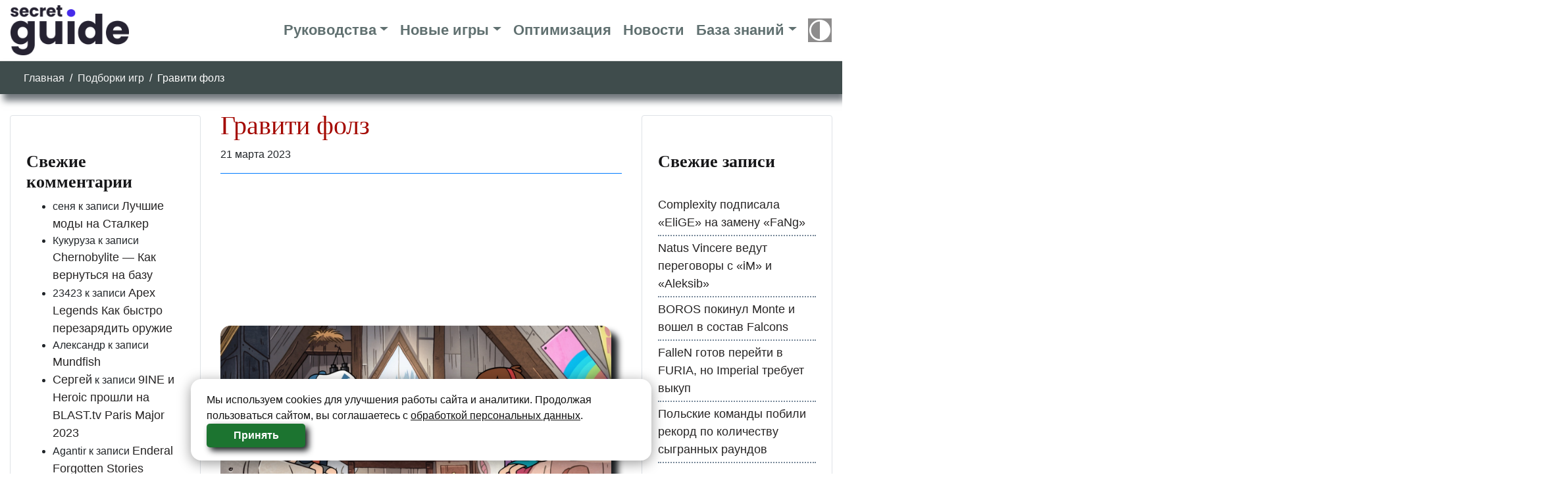

--- FILE ---
content_type: text/html; charset=UTF-8
request_url: https://secretguide.ru/gravity-falls/
body_size: 33252
content:
<!doctype html>
<html lang="ru-RU">
<head>
<meta charset="UTF-8">
<meta name="viewport" content="width=device-width, initial-scale=1, shrink-to-fit=no">
<link rel="profile" href="https://gmpg.org/xfn/11">
<meta name='robots' content='index, follow, max-image-preview:large, max-snippet:-1, max-video-preview:-1' />
<!-- This site is optimized with the Yoast SEO plugin v19.10 - https://yoast.com/wordpress/plugins/seo/ -->
<title>Гравити фолз: как и почему детский мультсериал стал культовым у взрослых</title>
<meta name="description" content="В статье расскажем о мультике гравити фолз: интересные моменты, история создания, персонажи, сюжет, пасхалки и другая интересная информация о мультфмильме Гравити Фолз" />
<link rel="canonical" href="https://secretguide.ru/gravity-falls/" />
<meta property="og:locale" content="ru_RU" />
<meta property="og:type" content="article" />
<meta property="og:title" content="Гравити фолз: как и почему детский мультсериал стал культовым у взрослых" />
<meta property="og:description" content="В статье расскажем о мультике гравити фолз: интересные моменты, история создания, персонажи, сюжет, пасхалки и другая интересная информация о мультфмильме Гравити Фолз" />
<meta property="og:url" content="https://secretguide.ru/gravity-falls/" />
<meta property="og:site_name" content="SecretGuide.ru" />
<meta property="article:publisher" content="https://www.facebook.com/BlackGamerGuide/" />
<meta property="article:published_time" content="2023-03-21T15:49:34+00:00" />
<meta property="article:modified_time" content="2023-04-28T06:47:39+00:00" />
<meta property="og:image" content="https://secretguide.ru/wp-content/uploads/2023/03/istoriya-sozdaniya.jpg" />
<meta property="og:image:width" content="1429" />
<meta property="og:image:height" content="804" />
<meta property="og:image:type" content="image/jpeg" />
<meta name="author" content="Кирилл Плесецкий" />
<meta name="twitter:card" content="summary_large_image" />
<meta name="twitter:creator" content="@shamman357" />
<meta name="twitter:site" content="@shamman357" />
<script type="application/ld+json" class="yoast-schema-graph">{"@context":"https://schema.org","@graph":[{"@type":"WebPage","@id":"https://secretguide.ru/gravity-falls/","url":"https://secretguide.ru/gravity-falls/","name":"Гравити фолз: как и почему детский мультсериал стал культовым у взрослых","isPartOf":{"@id":"https://secretguide.ru/#website"},"primaryImageOfPage":{"@id":"https://secretguide.ru/gravity-falls/#primaryimage"},"image":{"@id":"https://secretguide.ru/gravity-falls/#primaryimage"},"thumbnailUrl":"https://secretguide.ru/wp-content/uploads/2023/03/istoriya-sozdaniya.jpg","datePublished":"2023-03-21T15:49:34+00:00","dateModified":"2023-04-28T06:47:39+00:00","author":{"@id":"https://secretguide.ru/#/schema/person/7dd8fe80e72d5281dbdd7c8874edb27a"},"description":"В статье расскажем о мультике гравити фолз: интересные моменты, история создания, персонажи, сюжет, пасхалки и другая интересная информация о мультфмильме Гравити Фолз","breadcrumb":{"@id":"https://secretguide.ru/gravity-falls/#breadcrumb"},"inLanguage":"ru-RU","potentialAction":[{"@type":"ReadAction","target":["https://secretguide.ru/gravity-falls/"]}]},{"@type":"ImageObject","inLanguage":"ru-RU","@id":"https://secretguide.ru/gravity-falls/#primaryimage","url":"https://secretguide.ru/wp-content/uploads/2023/03/istoriya-sozdaniya.jpg","contentUrl":"https://secretguide.ru/wp-content/uploads/2023/03/istoriya-sozdaniya.jpg","width":1429,"height":804},{"@type":"BreadcrumbList","@id":"https://secretguide.ru/gravity-falls/#breadcrumb","itemListElement":[{"@type":"ListItem","position":1,"name":"Главная","item":"https://secretguide.ru/"},{"@type":"ListItem","position":2,"name":"Гравити фолз"}]},{"@type":"WebSite","@id":"https://secretguide.ru/#website","url":"https://secretguide.ru/","name":"SecretGuide.ru","description":"Гайды Секреты Оптимизация Прохождение","potentialAction":[{"@type":"SearchAction","target":{"@type":"EntryPoint","urlTemplate":"https://secretguide.ru/?s={search_term_string}"},"query-input":"required name=search_term_string"}],"inLanguage":"ru-RU"},{"@type":"Person","@id":"https://secretguide.ru/#/schema/person/7dd8fe80e72d5281dbdd7c8874edb27a","name":"Кирилл Плесецкий","url":"https://secretguide.ru/author/seo/"}]}</script>
<!-- / Yoast SEO plugin. -->
<link rel="alternate" type="application/rss+xml" title="SecretGuide.ru &raquo; Лента комментариев к &laquo;Гравити фолз&raquo;" href="https://secretguide.ru/gravity-falls/feed/" />
<!-- <link rel='stylesheet' id='wp-block-library-css' href='https://secretguide.ru/wp-includes/css/dist/block-library/style.min.css?ver=6.1.1' type='text/css' media='all' /> -->
<!-- <link rel='stylesheet' id='classic-theme-styles-css' href='https://secretguide.ru/wp-includes/css/classic-themes.min.css?ver=1' type='text/css' media='all' /> -->
<link rel="stylesheet" type="text/css" href="//secretguide.ru/wp-content/cache/wpfc-minified/mnut8xxi/1xshl.css" media="all"/>
<style id='global-styles-inline-css' type='text/css'>
body{--wp--preset--color--black: #000000;--wp--preset--color--cyan-bluish-gray: #abb8c3;--wp--preset--color--white: #ffffff;--wp--preset--color--pale-pink: #f78da7;--wp--preset--color--vivid-red: #cf2e2e;--wp--preset--color--luminous-vivid-orange: #ff6900;--wp--preset--color--luminous-vivid-amber: #fcb900;--wp--preset--color--light-green-cyan: #7bdcb5;--wp--preset--color--vivid-green-cyan: #00d084;--wp--preset--color--pale-cyan-blue: #8ed1fc;--wp--preset--color--vivid-cyan-blue: #0693e3;--wp--preset--color--vivid-purple: #9b51e0;--wp--preset--gradient--vivid-cyan-blue-to-vivid-purple: linear-gradient(135deg,rgba(6,147,227,1) 0%,rgb(155,81,224) 100%);--wp--preset--gradient--light-green-cyan-to-vivid-green-cyan: linear-gradient(135deg,rgb(122,220,180) 0%,rgb(0,208,130) 100%);--wp--preset--gradient--luminous-vivid-amber-to-luminous-vivid-orange: linear-gradient(135deg,rgba(252,185,0,1) 0%,rgba(255,105,0,1) 100%);--wp--preset--gradient--luminous-vivid-orange-to-vivid-red: linear-gradient(135deg,rgba(255,105,0,1) 0%,rgb(207,46,46) 100%);--wp--preset--gradient--very-light-gray-to-cyan-bluish-gray: linear-gradient(135deg,rgb(238,238,238) 0%,rgb(169,184,195) 100%);--wp--preset--gradient--cool-to-warm-spectrum: linear-gradient(135deg,rgb(74,234,220) 0%,rgb(151,120,209) 20%,rgb(207,42,186) 40%,rgb(238,44,130) 60%,rgb(251,105,98) 80%,rgb(254,248,76) 100%);--wp--preset--gradient--blush-light-purple: linear-gradient(135deg,rgb(255,206,236) 0%,rgb(152,150,240) 100%);--wp--preset--gradient--blush-bordeaux: linear-gradient(135deg,rgb(254,205,165) 0%,rgb(254,45,45) 50%,rgb(107,0,62) 100%);--wp--preset--gradient--luminous-dusk: linear-gradient(135deg,rgb(255,203,112) 0%,rgb(199,81,192) 50%,rgb(65,88,208) 100%);--wp--preset--gradient--pale-ocean: linear-gradient(135deg,rgb(255,245,203) 0%,rgb(182,227,212) 50%,rgb(51,167,181) 100%);--wp--preset--gradient--electric-grass: linear-gradient(135deg,rgb(202,248,128) 0%,rgb(113,206,126) 100%);--wp--preset--gradient--midnight: linear-gradient(135deg,rgb(2,3,129) 0%,rgb(40,116,252) 100%);--wp--preset--duotone--dark-grayscale: url('#wp-duotone-dark-grayscale');--wp--preset--duotone--grayscale: url('#wp-duotone-grayscale');--wp--preset--duotone--purple-yellow: url('#wp-duotone-purple-yellow');--wp--preset--duotone--blue-red: url('#wp-duotone-blue-red');--wp--preset--duotone--midnight: url('#wp-duotone-midnight');--wp--preset--duotone--magenta-yellow: url('#wp-duotone-magenta-yellow');--wp--preset--duotone--purple-green: url('#wp-duotone-purple-green');--wp--preset--duotone--blue-orange: url('#wp-duotone-blue-orange');--wp--preset--font-size--small: 13px;--wp--preset--font-size--medium: 20px;--wp--preset--font-size--large: 36px;--wp--preset--font-size--x-large: 42px;--wp--preset--spacing--20: 0.44rem;--wp--preset--spacing--30: 0.67rem;--wp--preset--spacing--40: 1rem;--wp--preset--spacing--50: 1.5rem;--wp--preset--spacing--60: 2.25rem;--wp--preset--spacing--70: 3.38rem;--wp--preset--spacing--80: 5.06rem;}:where(.is-layout-flex){gap: 0.5em;}body .is-layout-flow > .alignleft{float: left;margin-inline-start: 0;margin-inline-end: 2em;}body .is-layout-flow > .alignright{float: right;margin-inline-start: 2em;margin-inline-end: 0;}body .is-layout-flow > .aligncenter{margin-left: auto !important;margin-right: auto !important;}body .is-layout-constrained > .alignleft{float: left;margin-inline-start: 0;margin-inline-end: 2em;}body .is-layout-constrained > .alignright{float: right;margin-inline-start: 2em;margin-inline-end: 0;}body .is-layout-constrained > .aligncenter{margin-left: auto !important;margin-right: auto !important;}body .is-layout-constrained > :where(:not(.alignleft):not(.alignright):not(.alignfull)){max-width: var(--wp--style--global--content-size);margin-left: auto !important;margin-right: auto !important;}body .is-layout-constrained > .alignwide{max-width: var(--wp--style--global--wide-size);}body .is-layout-flex{display: flex;}body .is-layout-flex{flex-wrap: wrap;align-items: center;}body .is-layout-flex > *{margin: 0;}:where(.wp-block-columns.is-layout-flex){gap: 2em;}.has-black-color{color: var(--wp--preset--color--black) !important;}.has-cyan-bluish-gray-color{color: var(--wp--preset--color--cyan-bluish-gray) !important;}.has-white-color{color: var(--wp--preset--color--white) !important;}.has-pale-pink-color{color: var(--wp--preset--color--pale-pink) !important;}.has-vivid-red-color{color: var(--wp--preset--color--vivid-red) !important;}.has-luminous-vivid-orange-color{color: var(--wp--preset--color--luminous-vivid-orange) !important;}.has-luminous-vivid-amber-color{color: var(--wp--preset--color--luminous-vivid-amber) !important;}.has-light-green-cyan-color{color: var(--wp--preset--color--light-green-cyan) !important;}.has-vivid-green-cyan-color{color: var(--wp--preset--color--vivid-green-cyan) !important;}.has-pale-cyan-blue-color{color: var(--wp--preset--color--pale-cyan-blue) !important;}.has-vivid-cyan-blue-color{color: var(--wp--preset--color--vivid-cyan-blue) !important;}.has-vivid-purple-color{color: var(--wp--preset--color--vivid-purple) !important;}.has-black-background-color{background-color: var(--wp--preset--color--black) !important;}.has-cyan-bluish-gray-background-color{background-color: var(--wp--preset--color--cyan-bluish-gray) !important;}.has-white-background-color{background-color: var(--wp--preset--color--white) !important;}.has-pale-pink-background-color{background-color: var(--wp--preset--color--pale-pink) !important;}.has-vivid-red-background-color{background-color: var(--wp--preset--color--vivid-red) !important;}.has-luminous-vivid-orange-background-color{background-color: var(--wp--preset--color--luminous-vivid-orange) !important;}.has-luminous-vivid-amber-background-color{background-color: var(--wp--preset--color--luminous-vivid-amber) !important;}.has-light-green-cyan-background-color{background-color: var(--wp--preset--color--light-green-cyan) !important;}.has-vivid-green-cyan-background-color{background-color: var(--wp--preset--color--vivid-green-cyan) !important;}.has-pale-cyan-blue-background-color{background-color: var(--wp--preset--color--pale-cyan-blue) !important;}.has-vivid-cyan-blue-background-color{background-color: var(--wp--preset--color--vivid-cyan-blue) !important;}.has-vivid-purple-background-color{background-color: var(--wp--preset--color--vivid-purple) !important;}.has-black-border-color{border-color: var(--wp--preset--color--black) !important;}.has-cyan-bluish-gray-border-color{border-color: var(--wp--preset--color--cyan-bluish-gray) !important;}.has-white-border-color{border-color: var(--wp--preset--color--white) !important;}.has-pale-pink-border-color{border-color: var(--wp--preset--color--pale-pink) !important;}.has-vivid-red-border-color{border-color: var(--wp--preset--color--vivid-red) !important;}.has-luminous-vivid-orange-border-color{border-color: var(--wp--preset--color--luminous-vivid-orange) !important;}.has-luminous-vivid-amber-border-color{border-color: var(--wp--preset--color--luminous-vivid-amber) !important;}.has-light-green-cyan-border-color{border-color: var(--wp--preset--color--light-green-cyan) !important;}.has-vivid-green-cyan-border-color{border-color: var(--wp--preset--color--vivid-green-cyan) !important;}.has-pale-cyan-blue-border-color{border-color: var(--wp--preset--color--pale-cyan-blue) !important;}.has-vivid-cyan-blue-border-color{border-color: var(--wp--preset--color--vivid-cyan-blue) !important;}.has-vivid-purple-border-color{border-color: var(--wp--preset--color--vivid-purple) !important;}.has-vivid-cyan-blue-to-vivid-purple-gradient-background{background: var(--wp--preset--gradient--vivid-cyan-blue-to-vivid-purple) !important;}.has-light-green-cyan-to-vivid-green-cyan-gradient-background{background: var(--wp--preset--gradient--light-green-cyan-to-vivid-green-cyan) !important;}.has-luminous-vivid-amber-to-luminous-vivid-orange-gradient-background{background: var(--wp--preset--gradient--luminous-vivid-amber-to-luminous-vivid-orange) !important;}.has-luminous-vivid-orange-to-vivid-red-gradient-background{background: var(--wp--preset--gradient--luminous-vivid-orange-to-vivid-red) !important;}.has-very-light-gray-to-cyan-bluish-gray-gradient-background{background: var(--wp--preset--gradient--very-light-gray-to-cyan-bluish-gray) !important;}.has-cool-to-warm-spectrum-gradient-background{background: var(--wp--preset--gradient--cool-to-warm-spectrum) !important;}.has-blush-light-purple-gradient-background{background: var(--wp--preset--gradient--blush-light-purple) !important;}.has-blush-bordeaux-gradient-background{background: var(--wp--preset--gradient--blush-bordeaux) !important;}.has-luminous-dusk-gradient-background{background: var(--wp--preset--gradient--luminous-dusk) !important;}.has-pale-ocean-gradient-background{background: var(--wp--preset--gradient--pale-ocean) !important;}.has-electric-grass-gradient-background{background: var(--wp--preset--gradient--electric-grass) !important;}.has-midnight-gradient-background{background: var(--wp--preset--gradient--midnight) !important;}.has-small-font-size{font-size: var(--wp--preset--font-size--small) !important;}.has-medium-font-size{font-size: var(--wp--preset--font-size--medium) !important;}.has-large-font-size{font-size: var(--wp--preset--font-size--large) !important;}.has-x-large-font-size{font-size: var(--wp--preset--font-size--x-large) !important;}
.wp-block-navigation a:where(:not(.wp-element-button)){color: inherit;}
:where(.wp-block-columns.is-layout-flex){gap: 2em;}
.wp-block-pullquote{font-size: 1.5em;line-height: 1.6;}
</style>
<!-- <link rel='stylesheet' id='dashicons-css' href='https://secretguide.ru/wp-includes/css/dashicons.min.css?ver=6.1.1' type='text/css' media='all' /> -->
<!-- <link rel='stylesheet' id='post-views-counter-frontend-css' href='https://secretguide.ru/wp-content/plugins/post-views-counter/css/frontend.min.css?ver=1.3.12' type='text/css' media='all' /> -->
<!-- <link rel='stylesheet' id='wpdiscuz-frontend-css-css' href='https://secretguide.ru/wp-content/plugins/wpdiscuz/themes/default/style.css?ver=7.5.4' type='text/css' media='all' /> -->
<link rel="stylesheet" type="text/css" href="//secretguide.ru/wp-content/cache/wpfc-minified/kz2542jb/1xsou.css" media="all"/>
<style id='wpdiscuz-frontend-css-inline-css' type='text/css'>
#wpdcom .wpd-blog-administrator .wpd-comment-label{color:#ffffff;background-color:#00B38F;border:none}#wpdcom .wpd-blog-administrator .wpd-comment-author, #wpdcom .wpd-blog-administrator .wpd-comment-author a{color:#00B38F}#wpdcom.wpd-layout-1 .wpd-comment .wpd-blog-administrator .wpd-avatar img{border-color:#00B38F}#wpdcom.wpd-layout-2 .wpd-comment.wpd-reply .wpd-comment-wrap.wpd-blog-administrator{border-left:3px solid #00B38F}#wpdcom.wpd-layout-2 .wpd-comment .wpd-blog-administrator .wpd-avatar img{border-bottom-color:#00B38F}#wpdcom.wpd-layout-3 .wpd-blog-administrator .wpd-comment-subheader{border-top:1px dashed #00B38F}#wpdcom.wpd-layout-3 .wpd-reply .wpd-blog-administrator .wpd-comment-right{border-left:1px solid #00B38F}#wpdcom .wpd-blog-editor .wpd-comment-label{color:#ffffff;background-color:#00B38F;border:none}#wpdcom .wpd-blog-editor .wpd-comment-author, #wpdcom .wpd-blog-editor .wpd-comment-author a{color:#00B38F}#wpdcom.wpd-layout-1 .wpd-comment .wpd-blog-editor .wpd-avatar img{border-color:#00B38F}#wpdcom.wpd-layout-2 .wpd-comment.wpd-reply .wpd-comment-wrap.wpd-blog-editor{border-left:3px solid #00B38F}#wpdcom.wpd-layout-2 .wpd-comment .wpd-blog-editor .wpd-avatar img{border-bottom-color:#00B38F}#wpdcom.wpd-layout-3 .wpd-blog-editor .wpd-comment-subheader{border-top:1px dashed #00B38F}#wpdcom.wpd-layout-3 .wpd-reply .wpd-blog-editor .wpd-comment-right{border-left:1px solid #00B38F}#wpdcom .wpd-blog-author .wpd-comment-label{color:#ffffff;background-color:#00B38F;border:none}#wpdcom .wpd-blog-author .wpd-comment-author, #wpdcom .wpd-blog-author .wpd-comment-author a{color:#00B38F}#wpdcom.wpd-layout-1 .wpd-comment .wpd-blog-author .wpd-avatar img{border-color:#00B38F}#wpdcom.wpd-layout-2 .wpd-comment .wpd-blog-author .wpd-avatar img{border-bottom-color:#00B38F}#wpdcom.wpd-layout-3 .wpd-blog-author .wpd-comment-subheader{border-top:1px dashed #00B38F}#wpdcom.wpd-layout-3 .wpd-reply .wpd-blog-author .wpd-comment-right{border-left:1px solid #00B38F}#wpdcom .wpd-blog-contributor .wpd-comment-label{color:#ffffff;background-color:#00B38F;border:none}#wpdcom .wpd-blog-contributor .wpd-comment-author, #wpdcom .wpd-blog-contributor .wpd-comment-author a{color:#00B38F}#wpdcom.wpd-layout-1 .wpd-comment .wpd-blog-contributor .wpd-avatar img{border-color:#00B38F}#wpdcom.wpd-layout-2 .wpd-comment .wpd-blog-contributor .wpd-avatar img{border-bottom-color:#00B38F}#wpdcom.wpd-layout-3 .wpd-blog-contributor .wpd-comment-subheader{border-top:1px dashed #00B38F}#wpdcom.wpd-layout-3 .wpd-reply .wpd-blog-contributor .wpd-comment-right{border-left:1px solid #00B38F}#wpdcom .wpd-blog-subscriber .wpd-comment-label{color:#ffffff;background-color:#3f4c4c;border:none}#wpdcom .wpd-blog-subscriber .wpd-comment-author, #wpdcom .wpd-blog-subscriber .wpd-comment-author a{color:#3f4c4c}#wpdcom.wpd-layout-2 .wpd-comment .wpd-blog-subscriber .wpd-avatar img{border-bottom-color:#3f4c4c}#wpdcom.wpd-layout-3 .wpd-blog-subscriber .wpd-comment-subheader{border-top:1px dashed #3f4c4c}#wpdcom .wpd-blog-translator .wpd-comment-label{color:#ffffff;background-color:#00B38F;border:none}#wpdcom .wpd-blog-translator .wpd-comment-author, #wpdcom .wpd-blog-translator .wpd-comment-author a{color:#00B38F}#wpdcom.wpd-layout-1 .wpd-comment .wpd-blog-translator .wpd-avatar img{border-color:#00B38F}#wpdcom.wpd-layout-2 .wpd-comment .wpd-blog-translator .wpd-avatar img{border-bottom-color:#00B38F}#wpdcom.wpd-layout-3 .wpd-blog-translator .wpd-comment-subheader{border-top:1px dashed #00B38F}#wpdcom.wpd-layout-3 .wpd-reply .wpd-blog-translator .wpd-comment-right{border-left:1px solid #00B38F}#wpdcom .wpd-blog-wpseo_manager .wpd-comment-label{color:#ffffff;background-color:#00B38F;border:none}#wpdcom .wpd-blog-wpseo_manager .wpd-comment-author, #wpdcom .wpd-blog-wpseo_manager .wpd-comment-author a{color:#00B38F}#wpdcom.wpd-layout-1 .wpd-comment .wpd-blog-wpseo_manager .wpd-avatar img{border-color:#00B38F}#wpdcom.wpd-layout-2 .wpd-comment .wpd-blog-wpseo_manager .wpd-avatar img{border-bottom-color:#00B38F}#wpdcom.wpd-layout-3 .wpd-blog-wpseo_manager .wpd-comment-subheader{border-top:1px dashed #00B38F}#wpdcom.wpd-layout-3 .wpd-reply .wpd-blog-wpseo_manager .wpd-comment-right{border-left:1px solid #00B38F}#wpdcom .wpd-blog-wpseo_editor .wpd-comment-label{color:#ffffff;background-color:#00B38F;border:none}#wpdcom .wpd-blog-wpseo_editor .wpd-comment-author, #wpdcom .wpd-blog-wpseo_editor .wpd-comment-author a{color:#00B38F}#wpdcom.wpd-layout-1 .wpd-comment .wpd-blog-wpseo_editor .wpd-avatar img{border-color:#00B38F}#wpdcom.wpd-layout-2 .wpd-comment .wpd-blog-wpseo_editor .wpd-avatar img{border-bottom-color:#00B38F}#wpdcom.wpd-layout-3 .wpd-blog-wpseo_editor .wpd-comment-subheader{border-top:1px dashed #00B38F}#wpdcom.wpd-layout-3 .wpd-reply .wpd-blog-wpseo_editor .wpd-comment-right{border-left:1px solid #00B38F}#wpdcom .wpd-blog-social_subscriber .wpd-comment-label{color:#ffffff;background-color:#00dbdb;border:none}#wpdcom .wpd-blog-social_subscriber .wpd-comment-author, #wpdcom .wpd-blog-social_subscriber .wpd-comment-author a{color:#00dbdb}#wpdcom.wpd-layout-1 .wpd-comment .wpd-blog-social_subscriber .wpd-avatar img{border-color:#00dbdb}#wpdcom.wpd-layout-2 .wpd-comment .wpd-blog-social_subscriber .wpd-avatar img{border-bottom-color:#00dbdb}#wpdcom.wpd-layout-3 .wpd-blog-social_subscriber .wpd-comment-subheader{border-top:1px dashed #00dbdb}#wpdcom.wpd-layout-3 .wpd-reply .wpd-blog-social_subscriber .wpd-comment-right{border-left:1px solid #00dbdb}#wpdcom .wpd-blog-post_author .wpd-comment-label{color:#ffffff;background-color:#00B38F;border:none}#wpdcom .wpd-blog-post_author .wpd-comment-author, #wpdcom .wpd-blog-post_author .wpd-comment-author a{color:#00B38F}#wpdcom .wpd-blog-post_author .wpd-avatar img{border-color:#00B38F}#wpdcom.wpd-layout-1 .wpd-comment .wpd-blog-post_author .wpd-avatar img{border-color:#00B38F}#wpdcom.wpd-layout-2 .wpd-comment.wpd-reply .wpd-comment-wrap.wpd-blog-post_author{border-left:3px solid #00B38F}#wpdcom.wpd-layout-2 .wpd-comment .wpd-blog-post_author .wpd-avatar img{border-bottom-color:#00B38F}#wpdcom.wpd-layout-3 .wpd-blog-post_author .wpd-comment-subheader{border-top:1px dashed #00B38F}#wpdcom.wpd-layout-3 .wpd-reply .wpd-blog-post_author .wpd-comment-right{border-left:1px solid #00B38F}#wpdcom .wpd-blog-guest .wpd-comment-label{color:#ffffff;background-color:#3f4c4c;border:none}#wpdcom .wpd-blog-guest .wpd-comment-author, #wpdcom .wpd-blog-guest .wpd-comment-author a{color:#3f4c4c}#wpdcom.wpd-layout-3 .wpd-blog-guest .wpd-comment-subheader{border-top:1px dashed #3f4c4c}#comments, #respond, .comments-area, #wpdcom{}#wpdcom .ql-editor > *{color:#777777}#wpdcom .ql-editor::before{}#wpdcom .ql-toolbar{border:1px solid #DDDDDD;border-top:none}#wpdcom .ql-container{border:1px solid #DDDDDD;border-bottom:none}#wpdcom .wpd-form-row .wpdiscuz-item input[type="text"], #wpdcom .wpd-form-row .wpdiscuz-item input[type="email"], #wpdcom .wpd-form-row .wpdiscuz-item input[type="url"], #wpdcom .wpd-form-row .wpdiscuz-item input[type="color"], #wpdcom .wpd-form-row .wpdiscuz-item input[type="date"], #wpdcom .wpd-form-row .wpdiscuz-item input[type="datetime"], #wpdcom .wpd-form-row .wpdiscuz-item input[type="datetime-local"], #wpdcom .wpd-form-row .wpdiscuz-item input[type="month"], #wpdcom .wpd-form-row .wpdiscuz-item input[type="number"], #wpdcom .wpd-form-row .wpdiscuz-item input[type="time"], #wpdcom textarea, #wpdcom select{border:1px solid #DDDDDD;color:#777777}#wpdcom .wpd-form-row .wpdiscuz-item textarea{border:1px solid #DDDDDD}#wpdcom input::placeholder, #wpdcom textarea::placeholder, #wpdcom input::-moz-placeholder, #wpdcom textarea::-webkit-input-placeholder{}#wpdcom .wpd-comment-text{color:#777777}#wpdcom .wpd-thread-head .wpd-thread-info{border-bottom:2px solid #3f4c4c}#wpdcom .wpd-thread-head .wpd-thread-info.wpd-reviews-tab svg{fill:#3f4c4c}#wpdcom .wpd-thread-head .wpdiscuz-user-settings{border-bottom:2px solid #3f4c4c}#wpdcom .wpd-thread-head .wpdiscuz-user-settings:hover{color:#3f4c4c}#wpdcom .wpd-comment .wpd-follow-link:hover{color:#3f4c4c}#wpdcom .wpd-comment-status .wpd-sticky{color:#3f4c4c}#wpdcom .wpd-thread-filter .wpdf-active{color:#3f4c4c;border-bottom-color:#3f4c4c}#wpdcom .wpd-comment-info-bar{border:1px dashed #667070;background:#eceeee}#wpdcom .wpd-comment-info-bar .wpd-current-view i{color:#3f4c4c}#wpdcom .wpd-filter-view-all:hover{background:#3f4c4c}#wpdcom .wpdiscuz-item .wpdiscuz-rating > label{color:#DDDDDD}#wpdcom .wpdiscuz-item .wpdiscuz-rating:not(:checked) > label:hover, .wpdiscuz-rating:not(:checked) > label:hover ~ label{}#wpdcom .wpdiscuz-item .wpdiscuz-rating > input ~ label:hover, #wpdcom .wpdiscuz-item .wpdiscuz-rating > input:not(:checked) ~ label:hover ~ label, #wpdcom .wpdiscuz-item .wpdiscuz-rating > input:not(:checked) ~ label:hover ~ label{color:#FFED85}#wpdcom .wpdiscuz-item .wpdiscuz-rating > input:checked ~ label:hover, #wpdcom .wpdiscuz-item .wpdiscuz-rating > input:checked ~ label:hover, #wpdcom .wpdiscuz-item .wpdiscuz-rating > label:hover ~ input:checked ~ label, #wpdcom .wpdiscuz-item .wpdiscuz-rating > input:checked + label:hover ~ label, #wpdcom .wpdiscuz-item .wpdiscuz-rating > input:checked ~ label:hover ~ label, .wpd-custom-field .wcf-active-star, #wpdcom .wpdiscuz-item .wpdiscuz-rating > input:checked ~ label{color:#FFD700}#wpd-post-rating .wpd-rating-wrap .wpd-rating-stars svg .wpd-star{fill:#DDDDDD}#wpd-post-rating .wpd-rating-wrap .wpd-rating-stars svg .wpd-active{fill:#FFD700}#wpd-post-rating .wpd-rating-wrap .wpd-rate-starts svg .wpd-star{fill:#DDDDDD}#wpd-post-rating .wpd-rating-wrap .wpd-rate-starts:hover svg .wpd-star{fill:#FFED85}#wpd-post-rating.wpd-not-rated .wpd-rating-wrap .wpd-rate-starts svg:hover ~ svg .wpd-star{fill:#DDDDDD}.wpdiscuz-post-rating-wrap .wpd-rating .wpd-rating-wrap .wpd-rating-stars svg .wpd-star{fill:#DDDDDD}.wpdiscuz-post-rating-wrap .wpd-rating .wpd-rating-wrap .wpd-rating-stars svg .wpd-active{fill:#FFD700}#wpdcom .wpd-comment .wpd-follow-active{color:#ff7a00}#wpdcom .page-numbers{color:#555;border:#555 1px solid}#wpdcom span.current{background:#555}#wpdcom.wpd-layout-1 .wpd-new-loaded-comment > .wpd-comment-wrap > .wpd-comment-right{background:#FFFAD6}#wpdcom.wpd-layout-2 .wpd-new-loaded-comment.wpd-comment > .wpd-comment-wrap > .wpd-comment-right{background:#FFFAD6}#wpdcom.wpd-layout-2 .wpd-new-loaded-comment.wpd-comment.wpd-reply > .wpd-comment-wrap > .wpd-comment-right{background:transparent}#wpdcom.wpd-layout-2 .wpd-new-loaded-comment.wpd-comment.wpd-reply > .wpd-comment-wrap{background:#FFFAD6}#wpdcom.wpd-layout-3 .wpd-new-loaded-comment.wpd-comment > .wpd-comment-wrap > .wpd-comment-right{background:#FFFAD6}#wpdcom .wpd-follow:hover i, #wpdcom .wpd-unfollow:hover i, #wpdcom .wpd-comment .wpd-follow-active:hover i{color:#3f4c4c}#wpdcom .wpdiscuz-readmore{cursor:pointer;color:#3f4c4c}.wpd-custom-field .wcf-pasiv-star, #wpcomm .wpdiscuz-item .wpdiscuz-rating > label{color:#DDDDDD}.wpd-wrapper .wpd-list-item.wpd-active{border-top:3px solid #3f4c4c}#wpdcom.wpd-layout-2 .wpd-comment.wpd-reply.wpd-unapproved-comment .wpd-comment-wrap{border-left:3px solid #FFFAD6}#wpdcom.wpd-layout-3 .wpd-comment.wpd-reply.wpd-unapproved-comment .wpd-comment-right{border-left:1px solid #FFFAD6}#wpdcom .wpd-prim-button{background-color:#3f4c4c;color:#FFFFFF}#wpdcom .wpd_label__check i.wpdicon-on{color:#3f4c4c;border:1px solid #9fa6a6}#wpd-bubble-wrapper #wpd-bubble-all-comments-count{color:#23c0e0}#wpd-bubble-wrapper > div{background-color:#23c0e0}#wpd-bubble-wrapper > #wpd-bubble #wpd-bubble-add-message{background-color:#23c0e0}#wpd-bubble-wrapper > #wpd-bubble #wpd-bubble-add-message::before{border-left-color:#23c0e0;border-right-color:#23c0e0}#wpd-bubble-wrapper.wpd-right-corner > #wpd-bubble #wpd-bubble-add-message::before{border-left-color:#23c0e0;border-right-color:#23c0e0}.wpd-inline-icon-wrapper path.wpd-inline-icon-first{fill:#3f4c4c}.wpd-inline-icon-count{background-color:#3f4c4c}.wpd-inline-icon-count::before{border-right-color:#3f4c4c}.wpd-inline-form-wrapper::before{border-bottom-color:#3f4c4c}.wpd-inline-form-question{background-color:#3f4c4c}.wpd-inline-form{background-color:#3f4c4c}.wpd-last-inline-comments-wrapper{border-color:#3f4c4c}.wpd-last-inline-comments-wrapper::before{border-bottom-color:#3f4c4c}.wpd-last-inline-comments-wrapper .wpd-view-all-inline-comments{background:#3f4c4c}.wpd-last-inline-comments-wrapper .wpd-view-all-inline-comments:hover,.wpd-last-inline-comments-wrapper .wpd-view-all-inline-comments:active,.wpd-last-inline-comments-wrapper .wpd-view-all-inline-comments:focus{background-color:#3f4c4c}#wpdcom .ql-snow .ql-tooltip[data-mode="link"]::before{content:"Enter link:"}#wpdcom .ql-snow .ql-tooltip.ql-editing a.ql-action::after{content:"Сохранить"}.comments-area{width:auto}
</style>
<!-- <link rel='stylesheet' id='wpdiscuz-fa-css' href='https://secretguide.ru/wp-content/plugins/wpdiscuz/assets/third-party/font-awesome-5.13.0/css/fa.min.css?ver=7.5.4' type='text/css' media='all' /> -->
<!-- <link rel='stylesheet' id='wpdiscuz-combo-css-css' href='https://secretguide.ru/wp-content/plugins/wpdiscuz/assets/css/wpdiscuz-combo.min.css?ver=6.1.1' type='text/css' media='all' /> -->
<!-- <link rel='stylesheet' id='ez-toc-css' href='https://secretguide.ru/wp-content/plugins/easy-table-of-contents/assets/css/screen.min.css?ver=6.1.1' type='text/css' media='all' /> -->
<link rel="stylesheet" type="text/css" href="//secretguide.ru/wp-content/cache/wpfc-minified/98z4qdb4/1xsou.css" media="all"/>
<style id='ez-toc-inline-css' type='text/css'>
div#ez-toc-container p.ez-toc-title {font-size: 127%;}div#ez-toc-container p.ez-toc-title {font-weight: 500;}div#ez-toc-container ul li {font-size: 98%;}div#ez-toc-container nav ul ul li ul li {font-size: %!important;}div#ez-toc-container {background: #ffffff;border: 1px solid #dddddd;width: 100%;}div#ez-toc-container p.ez-toc-title {color: #000000;}div#ez-toc-container ul.ez-toc-list a {color: #000000;}div#ez-toc-container ul.ez-toc-list a:hover {color: #8c8c8c;}div#ez-toc-container ul.ez-toc-list a:visited {color: #8eadb2;}
</style>
<!-- <link rel='stylesheet' id='bootstrap-css-css' href='https://secretguide.ru/wp-content/themes/secretguide/css/bootstrap.min.css?ver=6.1.1' type='text/css' media='all' /> -->
<!-- <link rel='stylesheet' id='ranobe-novels-style-css' href='https://secretguide.ru/wp-content/themes/secretguide/style.css?ver=6.1.1' type='text/css' media='all' /> -->
<link rel="stylesheet" type="text/css" href="//secretguide.ru/wp-content/cache/wpfc-minified/4yvo1vr/1xsou.css" media="all"/>
<script src='//secretguide.ru/wp-content/cache/wpfc-minified/lmo5a3um/1xshl.js' type="text/javascript"></script>
<!-- <script type='text/javascript' src='https://secretguide.ru/wp-includes/js/jquery/jquery.min.js?ver=3.6.1' id='jquery-core-js'></script> -->
<!-- <script type='text/javascript' src='https://secretguide.ru/wp-includes/js/jquery/jquery-migrate.min.js?ver=3.3.2' id='jquery-migrate-js'></script> -->
<link rel="https://api.w.org/" href="https://secretguide.ru/wp-json/" /><link rel="alternate" type="application/json" href="https://secretguide.ru/wp-json/wp/v2/posts/799512" /><link rel="EditURI" type="application/rsd+xml" title="RSD" href="https://secretguide.ru/xmlrpc.php?rsd" />
<link rel="wlwmanifest" type="application/wlwmanifest+xml" href="https://secretguide.ru/wp-includes/wlwmanifest.xml" />
<meta name="generator" content="WordPress 6.1.1" />
<link rel='shortlink' href='https://secretguide.ru/?p=799512' />
<link rel="alternate" type="application/json+oembed" href="https://secretguide.ru/wp-json/oembed/1.0/embed?url=https%3A%2F%2Fsecretguide.ru%2Fgravity-falls%2F" />
<link rel="alternate" type="text/xml+oembed" href="https://secretguide.ru/wp-json/oembed/1.0/embed?url=https%3A%2F%2Fsecretguide.ru%2Fgravity-falls%2F&#038;format=xml" />
<style></style><link rel="pingback" href="https://secretguide.ru/xmlrpc.php"><style type="text/css">.recentcomments a{display:inline !important;padding:0 !important;margin:0 !important;}</style><link rel="icon" href="https://secretguide.ru/wp-content/uploads/2021/03/favicon-32x32-1.png" sizes="32x32" />
<link rel="icon" href="https://secretguide.ru/wp-content/uploads/2021/03/favicon-32x32-1.png" sizes="192x192" />
<link rel="apple-touch-icon" href="https://secretguide.ru/wp-content/uploads/2021/03/favicon-32x32-1.png" />
<meta name="msapplication-TileImage" content="https://secretguide.ru/wp-content/uploads/2021/03/favicon-32x32-1.png" />
<style type="text/css" id="wp-custom-css">
.site-info {
color:white;
}
</style>
<link rel="preload" href="/wp-content/themes/secretguide/fonts/PlayfairDisplay-SemiBold.ttf" as="font" crossorigin="anonymous" />
</head>
<body class="post-template-default single single-post postid-799512 single-format-standard wp-custom-logo">
<svg xmlns="http://www.w3.org/2000/svg" viewBox="0 0 0 0" width="0" height="0" focusable="false" role="none" style="visibility: hidden; position: absolute; left: -9999px; overflow: hidden;" ><defs><filter id="wp-duotone-dark-grayscale"><feColorMatrix color-interpolation-filters="sRGB" type="matrix" values=" .299 .587 .114 0 0 .299 .587 .114 0 0 .299 .587 .114 0 0 .299 .587 .114 0 0 " /><feComponentTransfer color-interpolation-filters="sRGB" ><feFuncR type="table" tableValues="0 0.49803921568627" /><feFuncG type="table" tableValues="0 0.49803921568627" /><feFuncB type="table" tableValues="0 0.49803921568627" /><feFuncA type="table" tableValues="1 1" /></feComponentTransfer><feComposite in2="SourceGraphic" operator="in" /></filter></defs></svg><svg xmlns="http://www.w3.org/2000/svg" viewBox="0 0 0 0" width="0" height="0" focusable="false" role="none" style="visibility: hidden; position: absolute; left: -9999px; overflow: hidden;" ><defs><filter id="wp-duotone-grayscale"><feColorMatrix color-interpolation-filters="sRGB" type="matrix" values=" .299 .587 .114 0 0 .299 .587 .114 0 0 .299 .587 .114 0 0 .299 .587 .114 0 0 " /><feComponentTransfer color-interpolation-filters="sRGB" ><feFuncR type="table" tableValues="0 1" /><feFuncG type="table" tableValues="0 1" /><feFuncB type="table" tableValues="0 1" /><feFuncA type="table" tableValues="1 1" /></feComponentTransfer><feComposite in2="SourceGraphic" operator="in" /></filter></defs></svg><svg xmlns="http://www.w3.org/2000/svg" viewBox="0 0 0 0" width="0" height="0" focusable="false" role="none" style="visibility: hidden; position: absolute; left: -9999px; overflow: hidden;" ><defs><filter id="wp-duotone-purple-yellow"><feColorMatrix color-interpolation-filters="sRGB" type="matrix" values=" .299 .587 .114 0 0 .299 .587 .114 0 0 .299 .587 .114 0 0 .299 .587 .114 0 0 " /><feComponentTransfer color-interpolation-filters="sRGB" ><feFuncR type="table" tableValues="0.54901960784314 0.98823529411765" /><feFuncG type="table" tableValues="0 1" /><feFuncB type="table" tableValues="0.71764705882353 0.25490196078431" /><feFuncA type="table" tableValues="1 1" /></feComponentTransfer><feComposite in2="SourceGraphic" operator="in" /></filter></defs></svg><svg xmlns="http://www.w3.org/2000/svg" viewBox="0 0 0 0" width="0" height="0" focusable="false" role="none" style="visibility: hidden; position: absolute; left: -9999px; overflow: hidden;" ><defs><filter id="wp-duotone-blue-red"><feColorMatrix color-interpolation-filters="sRGB" type="matrix" values=" .299 .587 .114 0 0 .299 .587 .114 0 0 .299 .587 .114 0 0 .299 .587 .114 0 0 " /><feComponentTransfer color-interpolation-filters="sRGB" ><feFuncR type="table" tableValues="0 1" /><feFuncG type="table" tableValues="0 0.27843137254902" /><feFuncB type="table" tableValues="0.5921568627451 0.27843137254902" /><feFuncA type="table" tableValues="1 1" /></feComponentTransfer><feComposite in2="SourceGraphic" operator="in" /></filter></defs></svg><svg xmlns="http://www.w3.org/2000/svg" viewBox="0 0 0 0" width="0" height="0" focusable="false" role="none" style="visibility: hidden; position: absolute; left: -9999px; overflow: hidden;" ><defs><filter id="wp-duotone-midnight"><feColorMatrix color-interpolation-filters="sRGB" type="matrix" values=" .299 .587 .114 0 0 .299 .587 .114 0 0 .299 .587 .114 0 0 .299 .587 .114 0 0 " /><feComponentTransfer color-interpolation-filters="sRGB" ><feFuncR type="table" tableValues="0 0" /><feFuncG type="table" tableValues="0 0.64705882352941" /><feFuncB type="table" tableValues="0 1" /><feFuncA type="table" tableValues="1 1" /></feComponentTransfer><feComposite in2="SourceGraphic" operator="in" /></filter></defs></svg><svg xmlns="http://www.w3.org/2000/svg" viewBox="0 0 0 0" width="0" height="0" focusable="false" role="none" style="visibility: hidden; position: absolute; left: -9999px; overflow: hidden;" ><defs><filter id="wp-duotone-magenta-yellow"><feColorMatrix color-interpolation-filters="sRGB" type="matrix" values=" .299 .587 .114 0 0 .299 .587 .114 0 0 .299 .587 .114 0 0 .299 .587 .114 0 0 " /><feComponentTransfer color-interpolation-filters="sRGB" ><feFuncR type="table" tableValues="0.78039215686275 1" /><feFuncG type="table" tableValues="0 0.94901960784314" /><feFuncB type="table" tableValues="0.35294117647059 0.47058823529412" /><feFuncA type="table" tableValues="1 1" /></feComponentTransfer><feComposite in2="SourceGraphic" operator="in" /></filter></defs></svg><svg xmlns="http://www.w3.org/2000/svg" viewBox="0 0 0 0" width="0" height="0" focusable="false" role="none" style="visibility: hidden; position: absolute; left: -9999px; overflow: hidden;" ><defs><filter id="wp-duotone-purple-green"><feColorMatrix color-interpolation-filters="sRGB" type="matrix" values=" .299 .587 .114 0 0 .299 .587 .114 0 0 .299 .587 .114 0 0 .299 .587 .114 0 0 " /><feComponentTransfer color-interpolation-filters="sRGB" ><feFuncR type="table" tableValues="0.65098039215686 0.40392156862745" /><feFuncG type="table" tableValues="0 1" /><feFuncB type="table" tableValues="0.44705882352941 0.4" /><feFuncA type="table" tableValues="1 1" /></feComponentTransfer><feComposite in2="SourceGraphic" operator="in" /></filter></defs></svg><svg xmlns="http://www.w3.org/2000/svg" viewBox="0 0 0 0" width="0" height="0" focusable="false" role="none" style="visibility: hidden; position: absolute; left: -9999px; overflow: hidden;" ><defs><filter id="wp-duotone-blue-orange"><feColorMatrix color-interpolation-filters="sRGB" type="matrix" values=" .299 .587 .114 0 0 .299 .587 .114 0 0 .299 .587 .114 0 0 .299 .587 .114 0 0 " /><feComponentTransfer color-interpolation-filters="sRGB" ><feFuncR type="table" tableValues="0.098039215686275 1" /><feFuncG type="table" tableValues="0 0.66274509803922" /><feFuncB type="table" tableValues="0.84705882352941 0.41960784313725" /><feFuncA type="table" tableValues="1 1" /></feComponentTransfer><feComposite in2="SourceGraphic" operator="in" /></filter></defs></svg><header id="masthead" class="blog-header">
<span onclick="topFunction()" id="top" class=""><img style="width: 40px; height: 40px" src="/wp-content/themes/secretguide/pics/top-32.png" alt=""></span>
<!-- .site-branding -->
<div class="navbar-light bg-header">
<nav class="navbar navbar-expand-xl container">
<button class="navbar-toggler"
type="button"
data-toggle="collapse"
data-target="#navbarDropdown"
aria-controls="navbarDropdown"
aria-expanded="false"
aria-label="Toggle navigation">
<span class="navbar-toggler-icon"></span>
</button>
<a href="https://secretguide.ru/" class="custom-logo-link" rel="home"><img width="422" height="178" src="https://secretguide.ru/wp-content/uploads/2023/02/cropped-logo-secret.png" class="custom-logo" alt="SecretGuide.ru" decoding="async" srcset="https://secretguide.ru/wp-content/uploads/2023/02/cropped-logo-secret.png 422w, https://secretguide.ru/wp-content/uploads/2023/02/cropped-logo-secret-300x127.png 300w, https://secretguide.ru/wp-content/uploads/2023/02/cropped-logo-secret-400x169.png 400w" sizes="(max-width: 422px) 100vw, 422px" /></a>    <a href="https://secretguide.ru/"></a>
<!--a class="navbar-brand" href="https://secretguide.ru/">SecretGuide.ru</a-->
<div class="collapse navbar-collapse pr-2"
id="navbarDropdown">
<ul id="menu-glavnoe" class="navbar-nav ml-auto mt-2 mt-lg-0 "><li  id="menu-item-674603" class="menu-item menu-item-type-post_type menu-item-object-page menu-item-has-children dropdown nav-item nav-item-674603"><a href="https://secretguide.ru/rukovodstva/" class="nav-link dropdown-toggle" data-toggle="dropdown" aria-haspopup="true" aria-expanded="false">Руководства</a>
<ul class="dropdown-menu depth_0">
<li  id="menu-item-699087" class="menu-item menu-item-type-custom menu-item-object-custom nav-item nav-item-699087"><a class="dropdown-item" href="https://secretguide.ru/ancestors-the-humankind-odyssey-rukovodstvo/" class="nav-link">Ancestors The Humankind Odyssey</a></li>
<li  id="menu-item-677755" class="menu-item menu-item-type-custom menu-item-object-custom nav-item nav-item-677755"><a class="dropdown-item" href="https://secretguide.ru/anthem-prohozhdenie-rukovodstvo-sekrety-i-gajdy/" class="nav-link">Anthem</a></li>
<li  id="menu-item-695475" class="menu-item menu-item-type-custom menu-item-object-custom nav-item nav-item-695475"><a class="dropdown-item" href="https://secretguide.ru/anno-1800-rukovodstvo/" class="nav-link">Anno 1800</a></li>
<li  id="menu-item-677645" class="menu-item menu-item-type-custom menu-item-object-custom nav-item nav-item-677645"><a class="dropdown-item" href="https://secretguide.ru/apex-legends-polnoe-rukovodstvo-sekrety-obzory-gajdy/" class="nav-link">Apex Legends</a></li>
<li  id="menu-item-695957" class="menu-item menu-item-type-custom menu-item-object-custom nav-item nav-item-695957"><a class="dropdown-item" href="https://secretguide.ru/assassin-s-creed-odyssey-prohozhdenie-gajdy-sekrety-rukovodstvo/" class="nav-link">Aссасин Крид Одиссея</a></li>
<li  id="menu-item-770538" class="menu-item menu-item-type-custom menu-item-object-custom nav-item nav-item-770538"><a class="dropdown-item" href="https://secretguide.ru/assassin-s-creed-valhalla-rukovodstvo/" class="nav-link">Aссасин Крид Вальгалла</a></li>
<li  id="menu-item-678435" class="menu-item menu-item-type-custom menu-item-object-custom nav-item nav-item-678435"><a class="dropdown-item" href="https://secretguide.ru/astroneer-prohozhdenie-polnoe-rukovodstvo-obzory-i-gajdy/" class="nav-link">Astroneer</a></li>
<li  id="menu-item-677610" class="menu-item menu-item-type-post_type menu-item-object-post nav-item nav-item-677610"><a class="dropdown-item" href="https://secretguide.ru/atom-rpg-polnoe-rukovodstvo/" class="nav-link">ATOM RPG</a></li>
<li  id="menu-item-700559" class="menu-item menu-item-type-custom menu-item-object-custom nav-item nav-item-700559"><a class="dropdown-item" href="https://secretguide.ru/borderlands-3-rukovodstvo/" class="nav-link">Borderlands 3</a></li>
<li  id="menu-item-730358" class="menu-item menu-item-type-custom menu-item-object-custom nav-item nav-item-730358"><a class="dropdown-item" href="https://secretguide.ru/call-of-duty-mobile-rukovodstvo/" class="nav-link">Call of Duty: Mobile</a></li>
<li  id="menu-item-770967" class="menu-item menu-item-type-custom menu-item-object-custom nav-item nav-item-770967"><a class="dropdown-item" href="https://secretguide.ru/cyberpunk-2077-rukovodstvo-i-prohozhdenie-igry/" class="nav-link">Cyberpank 2077</a></li>
<li  id="menu-item-695476" class="menu-item menu-item-type-custom menu-item-object-custom nav-item nav-item-695476"><a class="dropdown-item" href="https://secretguide.ru/days-gone" class="nav-link">Days Gone</a></li>
<li  id="menu-item-730276" class="menu-item menu-item-type-custom menu-item-object-custom nav-item nav-item-730276"><a class="dropdown-item" href="https://secretguide.ru/destiny-2/" class="nav-link">Destiny 2</a></li>
<li  id="menu-item-681644" class="menu-item menu-item-type-custom menu-item-object-custom nav-item nav-item-681644"><a class="dropdown-item" href="https://secretguide.ru/devil-may-cry-5-prohozhdenie-rukovodstvo-sekrety-obzory-gajdy/" class="nav-link">Devil May Cry 5</a></li>
<li  id="menu-item-677609" class="menu-item menu-item-type-post_type menu-item-object-post nav-item nav-item-677609"><a class="dropdown-item" href="https://secretguide.ru/dota-auto-chess-polnoe-rukovodstvo-sovety-i-fishki/" class="nav-link">Dota Auto Chess</a></li>
<li  id="menu-item-700157" class="menu-item menu-item-type-custom menu-item-object-custom nav-item nav-item-700157"><a class="dropdown-item" href="https://secretguide.ru/igry-i-kibersport/fallout-4/" class="nav-link">Fallout 4</a></li>
<li  id="menu-item-677623" class="menu-item menu-item-type-custom menu-item-object-custom nav-item nav-item-677623"><a class="dropdown-item" href="https://secretguide.ru/fallout-76-polnoe-ofitsialnoe-rukovodstvo-2/" class="nav-link">Fallout 76</a></li>
<li  id="menu-item-701398" class="menu-item menu-item-type-custom menu-item-object-custom nav-item nav-item-701398"><a class="dropdown-item" href="https://secretguide.ru/fifa-20-rukovodstvo" class="nav-link">FIFA 20</a></li>
<li  id="menu-item-677613" class="menu-item menu-item-type-custom menu-item-object-custom nav-item nav-item-677613"><a class="dropdown-item" href="https://secretguide.ru/rukovodstvo-fortnite-battle-royale/" class="nav-link">Fortnite</a></li>
<li  id="menu-item-700428" class="menu-item menu-item-type-custom menu-item-object-custom nav-item nav-item-700428"><a class="dropdown-item" href="https://secretguide.ru/greedfall-rukovodstvo/" class="nav-link">GreedFall</a></li>
<li  id="menu-item-693087" class="menu-item menu-item-type-custom menu-item-object-custom nav-item nav-item-693087"><a class="dropdown-item" href="https://secretguide.ru/harry-potter-wizards-unite-polnoe-rukovodstvo-po-prohozhdeniyu/" class="nav-link">Harry Potter Wizards Unite</a></li>
<li  id="menu-item-677608" class="menu-item menu-item-type-post_type menu-item-object-post nav-item nav-item-677608"><a class="dropdown-item" href="https://secretguide.ru/metro-exodus-polnoe-rukovodstvo-fishki-sekrety/" class="nav-link">Метро Исход</a></li>
<li  id="menu-item-798650" class="menu-item menu-item-type-taxonomy menu-item-object-category nav-item nav-item-798650"><a class="dropdown-item" href="https://secretguide.ru/minecraft/" class="nav-link">Minecraft</a></li>
<li  id="menu-item-695477" class="menu-item menu-item-type-custom menu-item-object-custom nav-item nav-item-695477"><a class="dropdown-item" href="https://secretguide.ru/mortal-kombat-11-rukovodstvo" class="nav-link">Mortal Kombat 11</a></li>
<li  id="menu-item-677614" class="menu-item menu-item-type-custom menu-item-object-custom nav-item nav-item-677614"><a class="dropdown-item" href="https://secretguide.ru/mutant-year-zero-road-to-eden-rukovodstvo-i-sovety/" class="nav-link">Mutant year zero</a></li>
<li  id="menu-item-686721" class="menu-item menu-item-type-custom menu-item-object-custom nav-item nav-item-686721"><a class="dropdown-item" href="https://secretguide.ru/rage-2-polnoe-ofitsialnoe-rukovodstvo/" class="nav-link">Rage 2</a></li>
<li  id="menu-item-677718" class="menu-item menu-item-type-custom menu-item-object-custom nav-item nav-item-677718"><a class="dropdown-item" href="https://secretguide.ru/red-dead-redemption-22/" class="nav-link">Red Dead Redemption 2</a></li>
<li  id="menu-item-697255" class="menu-item menu-item-type-custom menu-item-object-custom nav-item nav-item-697255"><a class="dropdown-item" href="https://secretguide.ru/remnant-from-the-ashes-prohozhdenie-gajdy-sekrety-rukovodstvo/" class="nav-link">Remnant From The Ashes</a></li>
<li  id="menu-item-677612" class="menu-item menu-item-type-post_type menu-item-object-post nav-item nav-item-677612"><a class="dropdown-item" href="https://secretguide.ru/resident-evil-2-remake-rukovodstvo/" class="nav-link">Обитель Зла 2 Ремейк</a></li>
<li  id="menu-item-770623" class="menu-item menu-item-type-custom menu-item-object-custom nav-item nav-item-770623"><a class="dropdown-item" href="https://secretguide.ru/resident-evil-3-remake-rukovodstvo-i-prohozhdenie-igry/" class="nav-link">Обитель Зла 3 Ремейк</a></li>
<li  id="menu-item-731216" class="menu-item menu-item-type-custom menu-item-object-custom nav-item nav-item-731216"><a class="dropdown-item" href="https://secretguide.ru/sekiro-shadows-die-twice-rukovodstvo/" class="nav-link">Sekiro: Shadows Die Twice</a></li>
<li  id="menu-item-691751" class="menu-item menu-item-type-custom menu-item-object-custom nav-item nav-item-691751"><a class="dropdown-item" href="https://secretguide.ru/sims-4-sims-4-gajdy-sekrety-mody-rukovodstvo-po-prohozhdeniyu/" class="nav-link">Симс 4 &#8212; Sims 4</a></li>
<li  id="menu-item-694620" class="menu-item menu-item-type-custom menu-item-object-custom nav-item nav-item-694620"><a class="dropdown-item" href="https://secretguide.ru/teamfight-tactics-kak-igrat-sekrety-chempionov-league-of-legends/" class="nav-link">Teamfight Tactics</a></li>
<li  id="menu-item-681867" class="menu-item menu-item-type-custom menu-item-object-custom nav-item nav-item-681867"><a class="dropdown-item" href="https://secretguide.ru/the-division-2-prohozhdenie-igry-polnoe-rukovodstvo/" class="nav-link">THE DIVISION 2</a></li>
<li  id="menu-item-695474" class="menu-item menu-item-type-custom menu-item-object-custom nav-item nav-item-695474"><a class="dropdown-item" href="https://secretguide.ru/sinking-city-rukovodstvo-po-prohozhdeniyu-tonushhego-goroda/" class="nav-link">The Sinking City</a></li>
<li  id="menu-item-691741" class="menu-item menu-item-type-custom menu-item-object-custom nav-item nav-item-691741"><a class="dropdown-item" href="https://secretguide.ru/the-witcher-3-wild-hunt-prohozhdenie-i-rukovodstvo-vedmak-3/" class="nav-link">The Witcher 3</a></li>
<li  id="menu-item-695478" class="menu-item menu-item-type-custom menu-item-object-custom nav-item nav-item-695478"><a class="dropdown-item" href="https://secretguide.ru/they-are-billions-prohozhdenie-sekrety-rukovodstvo/" class="nav-link">They Are Billions</a></li>
<li  id="menu-item-677870" class="menu-item menu-item-type-custom menu-item-object-custom nav-item nav-item-677870"><a class="dropdown-item" href="https://secretguide.ru/x4-foundations-polnoe-rukovodstvo/" class="nav-link">X4 Foundations</a></li>
</ul>
</li>
<li  id="menu-item-701350" class="menu-item menu-item-type-post_type menu-item-object-page menu-item-has-children dropdown nav-item nav-item-701350"><a href="https://secretguide.ru/novye-rukovodstva/" class="nav-link dropdown-toggle" data-toggle="dropdown" aria-haspopup="true" aria-expanded="false">Новые игры</a>
<ul class="dropdown-menu depth_0">
<li  id="menu-item-701594" class="menu-item menu-item-type-post_type menu-item-object-page nav-item nav-item-701594"><a class="dropdown-item" href="https://secretguide.ru/gajdy-i-obzory-igr/" class="nav-link">Гайды и обзоры видеоигр</a></li>
<li  id="menu-item-681532" class="menu-item menu-item-type-custom menu-item-object-custom nav-item nav-item-681532"><a class="dropdown-item" href="https://secretguide.ru/best-games/" class="nav-link">Лучшие игры</a></li>
</ul>
</li>
<li  id="menu-item-725247" class="menu-item menu-item-type-post_type menu-item-object-page nav-item nav-item-725247"><a href="https://secretguide.ru/optimizatsiya-igr-i-luchshie-nastrojki-grafiki-dlya-pk/" class="nav-link">Оптимизация</a></li>
<li  id="menu-item-24" class="menu-item menu-item-type-post_type menu-item-object-page nav-item nav-item-24"><a href="https://secretguide.ru/allnews/" class="nav-link">Новости</a></li>
<li  id="menu-item-681533" class="menu-item menu-item-type-custom menu-item-object-custom menu-item-has-children dropdown nav-item nav-item-681533"><a class="nav-link dropdown-toggle" data-toggle="dropdown" aria-haspopup="true" aria-expanded="false">База знаний</a>
<ul class="dropdown-menu depth_0">
<li  id="menu-item-733306" class="menu-item menu-item-type-post_type menu-item-object-page nav-item nav-item-733306"><a class="dropdown-item" href="https://secretguide.ru/android-sovety-sekrety-i-poleznye-funktsii/" class="nav-link">Андроид</a></li>
<li  id="menu-item-733307" class="menu-item menu-item-type-post_type menu-item-object-page nav-item nav-item-733307"><a class="dropdown-item" href="https://secretguide.ru/iphone-sovety-sekrety-i-poleznye-funktsii/" class="nav-link">Iphone</a></li>
<li  id="menu-item-727452" class="menu-item menu-item-type-post_type menu-item-object-page nav-item nav-item-727452"><a class="dropdown-item" href="https://secretguide.ru/novosti-tehnologij-i-lajfhaki/" class="nav-link">Технологии и лайфхаки</a></li>
<li  id="menu-item-727475" class="menu-item menu-item-type-post_type menu-item-object-page nav-item nav-item-727475"><a class="dropdown-item" href="https://secretguide.ru/sekrety-i-sovety-po-prohozhdeniyu-igr/" class="nav-link">Секреты и советы</a></li>
</ul>
</li>
</ul>    </div>
<button class="float-right" id="day_night" onclick="toggle_light_mode()">
<img  style="z-index: 999" src="/wp-content/themes/secretguide/pics/day-night.png" alt="Day and Night mode" title="Day and Night mode">
</button>
</nav>
</div>
<script>
function toggle_light_mode() {
var app = document.getElementsByTagName("BODY")[0];
if (localStorage.lightMode == "dark") {
localStorage.lightMode = "light";
app.setAttribute("data-light-mode", "light");
} else {
localStorage.lightMode = "dark";
app.setAttribute("data-light-mode", "dark");
}
}
var app = document.getElementsByTagName("BODY")[0];
if (localStorage.lightMode == "dark") {
app.setAttribute("data-light-mode", "dark");
}
</script>
</header>
<div class="breadcrumb-container">
<!-- breadcrumb -->
<div class="breadcrumb-wrap container">
<nav aria-label="breadcrumb">
<div class="">
<ol class="breadcrumb"><li class="breadcrumb-item"><a href="https://secretguide.ru">Главная</a></li><li class="breadcrumb-item"><a href="https://secretguide.ru/podborki-igr/" rel="category tag">Подборки игр</a></li><li class='breadcrumb-item active'>Гравити фолз</li></ol>                </div>
</nav>
</div>
</div>
<main class="container mt-4">
<!-- /.blog-main -->
<div class="row">
<div class="col-lg-6 order-lg-2">
<article id="post-799512" class="post-799512 post type-post status-publish format-standard has-post-thumbnail hentry category-podborki-igr">
<header class="entry-header">
<h1 class="entry-title">Гравити фолз</h1>        
<span class="updated">21 марта 2023</span>
<hr class="border-primary">
</header>
<div id="yandex_rtb_R-A-2141812-1" data-id='R-A-2141812-1' class="ya_rtb_container ya_rtb_static"></div>
<!-- .entry-header -->
<div class="entry-content">
<div class="mr-3 mt-2 post__img post__img_nohover">
<img width="1429" height="804" src="https://secretguide.ru/wp-content/uploads/2023/03/istoriya-sozdaniya.jpg" class="attachment-post-thumbnail size-post-thumbnail wp-post-image" alt="" decoding="async" srcset="https://secretguide.ru/wp-content/uploads/2023/03/istoriya-sozdaniya.jpg 1429w, https://secretguide.ru/wp-content/uploads/2023/03/istoriya-sozdaniya-300x169.jpg 300w, https://secretguide.ru/wp-content/uploads/2023/03/istoriya-sozdaniya-400x225.jpg 400w, https://secretguide.ru/wp-content/uploads/2023/03/istoriya-sozdaniya-768x432.jpg 768w" sizes="(max-width: 1429px) 100vw, 1429px" />            </div>
<!--?php comments_popup_link('Leave a Comment', '1 Comment', '% Comments', 'd-none d-sm-block');?-->
<div class="post-content">
<p>Анимационный фильм «Гравити Фолз» повествует о двух близнецах, Диппере и Мэйбл, которые приехали на лето к двоюродному деду Стэну. Казалось, что каникулы, проведенные в маленьком городке, будут скучными. Но неожиданно Диппер находит дневник, в котором описаны мистические события и существа, связанные с Гравити Фолз. С этого момента начинается отнюдь не детский сюжет – юмор, зачастую понятный только взрослым, волшебные персонажи и множество зашифрованных посланий.</p>
<h2><span class="ez-toc-section" id="%D0%98%D1%81%D1%82%D0%BE%D1%80%D0%B8%D1%8F_%D1%81%D0%BE%D0%B7%D0%B4%D0%B0%D0%BD%D0%B8%D1%8F"></span>История создания<span class="ez-toc-section-end"></span></h2><div id="ez-toc-container" class="ez-toc-v2_0_37 counter-flat ez-toc-counter ez-toc-container-direction">
<div class="ez-toc-title-container">
<p class="ez-toc-title">Содержание</p>
<span class="ez-toc-title-toggle"><a href="#" class="ez-toc-pull-right ez-toc-btn ez-toc-btn-xs ez-toc-btn-default ez-toc-toggle" style="display: none;"><label for="item" aria-label="Table of Content"><span style="display: flex;align-items: center;width: 35px;height: 30px;justify-content: center;"><svg style="fill: #000000;color:#000000" xmlns="http://www.w3.org/2000/svg" class="list-377408" width="20px" height="20px" viewBox="0 0 24 24" fill="none"><path d="M6 6H4v2h2V6zm14 0H8v2h12V6zM4 11h2v2H4v-2zm16 0H8v2h12v-2zM4 16h2v2H4v-2zm16 0H8v2h12v-2z" fill="currentColor"></path></svg><svg style="fill: #000000;color:#000000" class="arrow-unsorted-368013" xmlns="http://www.w3.org/2000/svg" width="10px" height="10px" viewBox="0 0 24 24" version="1.2" baseProfile="tiny"><path d="M18.2 9.3l-6.2-6.3-6.2 6.3c-.2.2-.3.4-.3.7s.1.5.3.7c.2.2.4.3.7.3h11c.3 0 .5-.1.7-.3.2-.2.3-.5.3-.7s-.1-.5-.3-.7zM5.8 14.7l6.2 6.3 6.2-6.3c.2-.2.3-.5.3-.7s-.1-.5-.3-.7c-.2-.2-.4-.3-.7-.3h-11c-.3 0-.5.1-.7.3-.2.2-.3.5-.3.7s.1.5.3.7z"/></svg></span></label><input type="checkbox" id="item"></a></span></div>
<nav><ul class='ez-toc-list ez-toc-list-level-1' style='display:block'><li class='ez-toc-page-1'><a class="ez-toc-link ez-toc-heading-1" href="#%D0%98%D1%81%D1%82%D0%BE%D1%80%D0%B8%D1%8F_%D1%81%D0%BE%D0%B7%D0%B4%D0%B0%D0%BD%D0%B8%D1%8F" title="История создания">История создания</a></li><li class='ez-toc-page-1'><a class="ez-toc-link ez-toc-heading-2" href="#%D0%A1%D1%8E%D0%B6%D0%B5%D1%82" title="Сюжет">Сюжет</a></li><li class='ez-toc-page-1'><a class="ez-toc-link ez-toc-heading-3" href="#%D0%9A%D0%BB%D1%8E%D1%87%D0%B5%D0%B2%D1%8B%D0%B5_%D0%BF%D0%B5%D1%80%D1%81%D0%BE%D0%BD%D0%B0%D0%B6%D0%B8" title="Ключевые персонажи">Ключевые персонажи</a></li><li class='ez-toc-page-1'><a class="ez-toc-link ez-toc-heading-4" href="#%D0%94%D0%B8%D0%BF%D0%BF%D0%B5%D1%80" title="Диппер">Диппер</a></li><li class='ez-toc-page-1'><a class="ez-toc-link ez-toc-heading-5" href="#%D0%9C%D1%8D%D0%B9%D0%B1%D0%BB" title="Мэйбл">Мэйбл</a></li><li class='ez-toc-page-1'><a class="ez-toc-link ez-toc-heading-6" href="#%D0%A1%D1%82%D1%8D%D0%BD%D0%BB%D0%B8" title="Стэнли">Стэнли</a></li><li class='ez-toc-page-1'><a class="ez-toc-link ez-toc-heading-7" href="#%D0%92%D0%B5%D0%BD%D0%B4%D0%B8" title="Венди">Венди</a></li><li class='ez-toc-page-1'><a class="ez-toc-link ez-toc-heading-8" href="#%D0%97%D1%83%D1%81" title="Зус">Зус</a></li><li class='ez-toc-page-1'><a class="ez-toc-link ez-toc-heading-9" href="#%D0%93%D0%B8%D0%B4%D0%B5%D0%BE%D0%BD" title="Гидеон">Гидеон</a></li><li class='ez-toc-page-1'><a class="ez-toc-link ez-toc-heading-10" href="#%D0%91%D0%B8%D0%BB%D0%BB_%D0%A8%D0%B8%D1%84%D1%80" title="Билл Шифр">Билл Шифр</a></li><li class='ez-toc-page-1'><a class="ez-toc-link ez-toc-heading-11" href="#%D0%A1%D0%B5%D0%B7%D0%BE%D0%BD%D1%8B" title="Сезоны">Сезоны</a></li><li class='ez-toc-page-1'><a class="ez-toc-link ez-toc-heading-12" href="#%C2%AB%D0%93%D1%80%D0%B0%D0%B2%D0%B8%D1%82%D0%B8_%D0%A4%D0%BE%D0%BB%D0%B7%C2%BB_1_%D1%81%D0%B5%D0%B7%D0%BE%D0%BD" title="«Гравити Фолз»: 1 сезон">«Гравити Фолз»: 1 сезон</a></li><li class='ez-toc-page-1'><a class="ez-toc-link ez-toc-heading-13" href="#%C2%AB%D0%93%D1%80%D0%B0%D0%B2%D0%B8%D1%82%D0%B8_%D0%A4%D0%BE%D0%BB%D0%B7%C2%BB_2_%D1%81%D0%B5%D0%B7%D0%BE%D0%BD" title="«Гравити Фолз»: 2 сезон">«Гравити Фолз»: 2 сезон</a></li><li class='ez-toc-page-1'><a class="ez-toc-link ez-toc-heading-14" href="#%D0%A1%D0%BA%D1%80%D1%8B%D1%82%D1%8B%D0%B5_%D0%BF%D0%B0%D1%81%D1%85%D0%B0%D0%BB%D0%BA%D0%B8_%D0%B8_%D0%BE%D1%82%D1%81%D1%8B%D0%BB%D0%BA%D0%B8" title="Скрытые пасхалки и отсылки">Скрытые пасхалки и отсылки</a></li><li class='ez-toc-page-1'><a class="ez-toc-link ez-toc-heading-15" href="#%D0%92_%D1%87%D0%B5%D0%BC_%D1%84%D0%B5%D0%BD%D0%BE%D0%BC%D0%B5%D0%BD_%D0%BF%D0%BE%D0%BF%D1%83%D0%BB%D1%8F%D1%80%D0%BD%D0%BE%D1%81%D1%82%D0%B8_%C2%AB%D0%93%D1%80%D0%B0%D0%B2%D0%B8%D1%82%D0%B8_%D0%A4%D0%BE%D0%BB%D0%B7%C2%BB" title="В чем феномен популярности «Гравити Фолз»?">В чем феномен популярности «Гравити Фолз»?</a></li><li class='ez-toc-page-1'><a class="ez-toc-link ez-toc-heading-16" href="#%D0%97%D0%B0%D0%BA%D0%BB%D1%8E%D1%87%D0%B5%D0%BD%D0%B8%D0%B5" title="Заключение">Заключение</a></li></ul></nav></div>
<p><img decoding="async" loading="lazy" class="alignnone size-full wp-image-799513" title="Кадр из Гравити Фолз" src="https://secretguide.ru/wp-content/uploads/2023/03/istoriya-sozdaniya.jpg" alt="Гравити Фолз | История создания" width="1429" height="804" srcset="https://secretguide.ru/wp-content/uploads/2023/03/istoriya-sozdaniya.jpg 1429w, https://secretguide.ru/wp-content/uploads/2023/03/istoriya-sozdaniya-300x169.jpg 300w, https://secretguide.ru/wp-content/uploads/2023/03/istoriya-sozdaniya-400x225.jpg 400w, https://secretguide.ru/wp-content/uploads/2023/03/istoriya-sozdaniya-768x432.jpg 768w" sizes="(max-width: 1429px) 100vw, 1429px" /></p>
<p>«Gravity Falls» или «Гравити Фолз» &#8212; мультсериал 2012-2016 годов, который создал Алекс Хирш и выпустила компания Disney. Прототипом главных персонажей, Мэйбл и Диппера Пайнс, стал сам Хирш и его сестра-близнец Ариэль. В детстве они, как и герои мультфильма, уезжали на летние каникулы к дяде в деревню. У детей не было телевизора, поэтому развлечения приходилось выдумывать самим. Тогда Алекс представлял лепреконов и ловил их с помощью стакана, а также охотился за приведениями. В подростковом возрасте он смотрел мистические сериалы, в т.ч. «Твин Пикс».</p>
<p>Хирш понял, что хочет поступить в художественную школу, поэтому уговорил родителей оплатить обучение. В школе ему удалось найти нужные связи, с помощью которых Алекс попал на детский телевизионный канал Cartoon Network. Талантливого работника заметил директор Disney Майк Мун и предложил работу. Автору предстояло придумать собственный анимационный сериал.</p>
<p>С этого момента Алекс Хирш начал работу над мультсериалом «Гравити Фолз». При написании сценария Хирш ориентировался на собственные желания в детстве – какие фильмы и сюжетные линии нравились ему и его сестре? Так пришла идея фантастического мира, который могло бы нарисовать детское воображение.</p>
<p>Руководство канала почти полностью приняло концепцию, которую придумал Хирш, и не требовало убрать призраков или монстров, которые, в теории, могли напугать детскую аудиторию.</p>
<h2><span class="ez-toc-section" id="%D0%A1%D1%8E%D0%B6%D0%B5%D1%82"></span>Сюжет<span class="ez-toc-section-end"></span></h2>
<p>Сюжет мультфильма «Гравити Фолз» построен вокруг одноименного городка в штате Орегон, куда Мэйбл и Диппера отправляют родители. Двенадцатилетние близнецы приезжают на летние каникулы к двоюродному дедушке Стэну, которого дети называют дядей. Дядя Стэн владеет музеем фантастических существ, который называется «Хижина чудес». Однако дядя не верит в мистику и утверждает, что Гравити Фолз далек от волшебства, а все его экспонаты – подделки, созданные для привлечения туристов.</p>
<p>Однажды Диппер, который с самого начала подозревал, что в городе происходит что-то необычное, отправляется в лес по заданию дяди. Там мальчик находит тайник, в котором спрятан дневник с цифрой 3 на обложке. Из него дети узнают, что Гравити Фолз наполнен чудесами и мистикой. Здесь живут русалки и призраки, появляется путешественник во времени и ожившая статуя, гномы, ищущие королеву, и другие существа. Теперь Диппер ставит цель – разгадать тайну Гравити Фолз. Мальчик пытается выяснить, кто автор дневника и где остальные книги.</p>
<p><img decoding="async" loading="lazy" class="alignnone size-full wp-image-799514" title="Кадр из Гравити Фолз" src="https://secretguide.ru/wp-content/uploads/2023/03/graviti-folz.jpg" alt="Гравити Фолз" width="1280" height="720" srcset="https://secretguide.ru/wp-content/uploads/2023/03/graviti-folz.jpg 1280w, https://secretguide.ru/wp-content/uploads/2023/03/graviti-folz-300x169.jpg 300w, https://secretguide.ru/wp-content/uploads/2023/03/graviti-folz-400x225.jpg 400w, https://secretguide.ru/wp-content/uploads/2023/03/graviti-folz-768x432.jpg 768w" sizes="(max-width: 1280px) 100vw, 1280px" /></p>
<p>Важно, что все части «Гравити Фолз» имеют общий развивающийся сюжет с интересными и интригующими поворотами. Встречаются и эпизодические серии, но они укладываются в общую картину и снижают напряженность от других сюжетных линий. При этом все события напрямую связаны с дневником, который помогает Мэйбл и Дипперу разобраться в необычных явлениях.</p>
<h2><span class="ez-toc-section" id="%D0%9A%D0%BB%D1%8E%D1%87%D0%B5%D0%B2%D1%8B%D0%B5_%D0%BF%D0%B5%D1%80%D1%81%D0%BE%D0%BD%D0%B0%D0%B6%D0%B8"></span>Ключевые персонажи<span class="ez-toc-section-end"></span></h2>
<h3><span class="ez-toc-section" id="%D0%94%D0%B8%D0%BF%D0%BF%D0%B5%D1%80"></span>Диппер<span class="ez-toc-section-end"></span></h3>
<p><img decoding="async" loading="lazy" class="alignnone size-full wp-image-799515" title="Кадр из Гравити Фолз" src="https://secretguide.ru/wp-content/uploads/2023/03/dipper.jpg" alt="Гравити Фолз | Диппер" width="1280" height="720" srcset="https://secretguide.ru/wp-content/uploads/2023/03/dipper.jpg 1280w, https://secretguide.ru/wp-content/uploads/2023/03/dipper-300x169.jpg 300w, https://secretguide.ru/wp-content/uploads/2023/03/dipper-400x225.jpg 400w, https://secretguide.ru/wp-content/uploads/2023/03/dipper-768x432.jpg 768w" sizes="(max-width: 1280px) 100vw, 1280px" /></p>
<p>Диппер Пайнс – главный персонаж сериала и единственный герой, который появляется в каждой серии. Диппер представлен как умный, но нервный и напряженный мальчик. После того, как Диппер нашел таинственный дневник, ему повсюду видятся сверхъестественные события, которые он начинает расследовать. В свои 12 лет он влюбляется в Венди, которая старше его на три года, и пытается завоевать девушку, в т.ч. с помощью черной магии</p>
<p><strong>НА ЗАМЕТКУ!</strong> <em>Диппер – ненастоящее имя мальчика. В переводе с английского «dipper» означает «ковш». Он получил такое прозвище, т.к. у него на лбу можно увидеть родинку в форме созвездия Большая Медведица. Его настоящее имя – Мейсон.</em></p>
<p>В основу персонажа легла личность создателя сериала про Гравити Фолз Алекса Хирша.</p>
<h3><span class="ez-toc-section" id="%D0%9C%D1%8D%D0%B9%D0%B1%D0%BB"></span>Мэйбл<span class="ez-toc-section-end"></span></h3>
<p><img decoding="async" loading="lazy" class="alignnone size-full wp-image-799516" title="Кадр из Гравити Фолз" src="https://secretguide.ru/wp-content/uploads/2023/03/mejbl.jpg" alt="Гравити Фолз | Мэйбл" width="1280" height="720" srcset="https://secretguide.ru/wp-content/uploads/2023/03/mejbl.jpg 1280w, https://secretguide.ru/wp-content/uploads/2023/03/mejbl-300x169.jpg 300w, https://secretguide.ru/wp-content/uploads/2023/03/mejbl-400x225.jpg 400w, https://secretguide.ru/wp-content/uploads/2023/03/mejbl-768x432.jpg 768w" sizes="(max-width: 1280px) 100vw, 1280px" /></p>
<p>Мэйбл Пайнс – противоположность серьезного и невротичного Диппера. Мэйбл оптимистична и наивна. Она влюбляется в каждого мальчика, постоянно находит новые увлечения и ищет приключения. Мэйбл стала единственным персонажем, чья одежда постоянно менялась – в каждой серии у нее был новый свитер.</p>
<p>По словам Хирша, образ Мэйбл списан с его сестры-близняшки, которая любила разноцветные свитера. Мэйбл также завела домашнюю хрюшку Пухлю, а сестра Алекса мечтала о поросенке.</p>
<h3><span class="ez-toc-section" id="%D0%A1%D1%82%D1%8D%D0%BD%D0%BB%D0%B8"></span>Стэнли<span class="ez-toc-section-end"></span></h3>
<p><img decoding="async" loading="lazy" class="alignnone size-full wp-image-799517" title="Кадр из Гравити Фолз" src="https://secretguide.ru/wp-content/uploads/2023/03/stenli.jpg" alt="Гравити Фолз | Стэнли" width="1427" height="803" srcset="https://secretguide.ru/wp-content/uploads/2023/03/stenli.jpg 1427w, https://secretguide.ru/wp-content/uploads/2023/03/stenli-300x169.jpg 300w, https://secretguide.ru/wp-content/uploads/2023/03/stenli-400x225.jpg 400w, https://secretguide.ru/wp-content/uploads/2023/03/stenli-768x432.jpg 768w" sizes="(max-width: 1427px) 100vw, 1427px" /></p>
<p>Дядя Стэн – двоюродный дедушка близнецов и хозяин Хижины Чудес. Этот персонаж представлен как ворчливый, алчный и грубый мужчина с сединой, основная задача которого – выманивать деньги из туристов. Стэнли не признает, что в Гравити Фолз происходят сверхъестественные события, и продолжает продавать посетителям подделки. Однако позднее выясняется, что Стэн знает о мистике гораздо больше, чем кажется.</p>
<h3><span class="ez-toc-section" id="%D0%92%D0%B5%D0%BD%D0%B4%D0%B8"></span>Венди<span class="ez-toc-section-end"></span></h3>
<p><img decoding="async" loading="lazy" class="alignnone size-full wp-image-799518" title="Кадр из Гравити Фолз" src="https://secretguide.ru/wp-content/uploads/2023/03/vendi.jpg" alt="Гравити Фолз | Венди" width="1283" height="720" srcset="https://secretguide.ru/wp-content/uploads/2023/03/vendi.jpg 1283w, https://secretguide.ru/wp-content/uploads/2023/03/vendi-300x168.jpg 300w, https://secretguide.ru/wp-content/uploads/2023/03/vendi-400x224.jpg 400w, https://secretguide.ru/wp-content/uploads/2023/03/vendi-768x431.jpg 768w" sizes="(max-width: 1283px) 100vw, 1283px" /></p>
<p>Венди Кордрой – пятнадцатилетняя рыжеволосая сотрудница Хижины Чудес, в которую влюблен Диппер. Венди выросла в семье лесоруба в окружении трех младших братьев. Девушка ведет себя расслабленно, не напрягается на работе, но выполняет свои обязанности кассира. В то же время, если у Венди появляется мотивация, она становится активной и без труда борется с трудностями</p>
<h3><span class="ez-toc-section" id="%D0%97%D1%83%D1%81"></span>Зус<span class="ez-toc-section-end"></span></h3>
<p><img decoding="async" loading="lazy" class="alignnone size-full wp-image-799519" title="Кадр из Гравити Фолз" src="https://secretguide.ru/wp-content/uploads/2023/03/zus.png" alt="Гравити Фолз | Зус" width="1024" height="576" srcset="https://secretguide.ru/wp-content/uploads/2023/03/zus.png 1024w, https://secretguide.ru/wp-content/uploads/2023/03/zus-300x169.png 300w, https://secretguide.ru/wp-content/uploads/2023/03/zus-400x225.png 400w, https://secretguide.ru/wp-content/uploads/2023/03/zus-768x432.png 768w" sizes="(max-width: 1024px) 100vw, 1024px" /></p>
<p>Зус Рамирес – еще один сотрудник Хижины Чудес и друг близнецов. 22-летний молодой человек работает уборщиком. Он скромный, неуклюжий и несколько комичный, но отзывчивый и добрый. Зус помогает Дипперу и Мэйбл, а те, в свою очередь, в нескольких эпизодах ищут ему девушку. Несмотря на скромность, Зус обладает множеством талантов, в числе которых машиностроение и диджеинг.</p>
<h3><span class="ez-toc-section" id="%D0%93%D0%B8%D0%B4%D0%B5%D0%BE%D0%BD"></span>Гидеон<span class="ez-toc-section-end"></span></h3>
<p><img decoding="async" loading="lazy" class="alignnone size-full wp-image-799520" title="Кадр из Гравити Фолз" src="https://secretguide.ru/wp-content/uploads/2023/03/gideon.jpg" alt="Гравити Фолз | Гидеон" width="2048" height="1153" srcset="https://secretguide.ru/wp-content/uploads/2023/03/gideon.jpg 2048w, https://secretguide.ru/wp-content/uploads/2023/03/gideon-300x169.jpg 300w, https://secretguide.ru/wp-content/uploads/2023/03/gideon-400x225.jpg 400w, https://secretguide.ru/wp-content/uploads/2023/03/gideon-768x432.jpg 768w, https://secretguide.ru/wp-content/uploads/2023/03/gideon-1536x865.jpg 1536w" sizes="(max-width: 2048px) 100vw, 2048px" /></p>
<p>Гидеон Глифул – десятилетний ребенок, который заявляет, что обладает способностями телепата. В первом сезоне он выступает в роли главного злодея и врага семьи Пайнс. Он всеми силами пытается отобрать Хижину Чудес у Стэна. В то же время Гидеон влюблен в Мэйбл и надеется завоевать ее сердце.</p>
<h3><span class="ez-toc-section" id="%D0%91%D0%B8%D0%BB%D0%BB_%D0%A8%D0%B8%D1%84%D1%80"></span>Билл Шифр<span class="ez-toc-section-end"></span></h3>
<p><img decoding="async" loading="lazy" class="alignnone size-full wp-image-799521" title="Кадр из Гравити Фолз" src="https://secretguide.ru/wp-content/uploads/2023/03/bill-shifr.jpg" alt="Гравити Фолз | Билл Шифр" width="1280" height="720" srcset="https://secretguide.ru/wp-content/uploads/2023/03/bill-shifr.jpg 1280w, https://secretguide.ru/wp-content/uploads/2023/03/bill-shifr-300x169.jpg 300w, https://secretguide.ru/wp-content/uploads/2023/03/bill-shifr-400x225.jpg 400w, https://secretguide.ru/wp-content/uploads/2023/03/bill-shifr-768x432.jpg 768w" sizes="(max-width: 1280px) 100vw, 1280px" /></p>
<p>Билл Шифр – могущественный демон и главный злодей сериала. Магические способности позволяют ему пробраться в подсознание человека. Несмотря на то, что весь первый сезон (вплоть до 19 серии), Билл Шифр не играл значимой роли, он относится к ключевым персонажам сериала – его можно увидеть в виде криптограмм и рисунков уже в первой серии.</p>
<h2><span class="ez-toc-section" id="%D0%A1%D0%B5%D0%B7%D0%BE%D0%BD%D1%8B"></span>Сезоны<span class="ez-toc-section-end"></span></h2>
<p>Мультипликационный сериал «Гравити Фолз» впервые был показан в июне 2012 года, а в январе 2013 года состоялась премьера в России. Первая серия второго сезона была показана на российском канале Disney в декабре 2014 года. В 2016 году вышла финальная серия. Всего в сериале 40 основных эпизодов, по 20 в каждом из сезонов. Также было выпущено 17 мини-эпизодов.</p>
<h3><span class="ez-toc-section" id="%C2%AB%D0%93%D1%80%D0%B0%D0%B2%D0%B8%D1%82%D0%B8_%D0%A4%D0%BE%D0%BB%D0%B7%C2%BB_1_%D1%81%D0%B5%D0%B7%D0%BE%D0%BD"></span>«Гравити Фолз»: 1 сезон<span class="ez-toc-section-end"></span></h3>
<p>В первом сезоне сериала рассмотрены классические фантастические темы и приемы: путешествия во времени, клонирование, перемещение сознания.</p>
<p><iframe loading="lazy" title="YouTube video player" src="https://www.youtube.com/embed/yfUDIPUETUg" width="100%" height="422" frameborder="0" allowfullscreen="allowfullscreen"><span data-mce-type="bookmark" style="display: inline-block; width: 0px; overflow: hidden; line-height: 0;" class="mce_SELRES_start">﻿</span></iframe></p>
<p>Первая серия, как отмечалось ранее, начинается с того, что Диппер находит необычный дневник, в котором написано: «Помните, в Гравити Фолз никому нельзя доверять». Когда Диппер делится мыслями о дневнике с сестрой, та сообщает, что успела найти парня. Дипперу кажется, что новый знакомый Мэйбл – зомби, но оказывается, что это кучка гномов, которые ищут королеву. Отказ Мэйбл вынуждает гномов похитить ее. Диппер вызволяет сестру, и дети вместе противостоят похитителям.</p>
<p>Подобные сюжеты появляются в ходе всего первого сезона. Так в 9 серии Мэйбл выигрывает поросенка Пухлю, а затем дети встречают путешественника во времени, который прибыл из 207012 года. Диппер и Мэйбл крадут машину времени и отправляются на 6 часов назад. В 18 серии персонажи отправляются спасать Пухлю, украденную птеродактилем, и находят подземный мир динозавров.</p>
<p>Первый сезон не лишен романтических линий – Диппер пытается завоевать Венди, а дядя Стэн учится быть галантным, чтобы пригласить на свидание официантку Ленивую Сьюзан.</p>
<p>В 19 серии начинается финальная сюжетная линия первого сезона. Согласно законам Гравити Фолз, покажи человек документы на какую-либо собственность, он подтверждает свои права на нее, т.е. предмет принадлежит тому, у кого документ, независимо от имени собственника, указанного в бумагах. Гидеон, владелец дневника №2, призывает Билла Шифра, чтобы тот помог выкрасть документы на Хижину Чудес.</p>
<p>Шифр попадает в подсознание дяди Стэна, чтобы заполучить код от сейфа, а Диппер, Мэйбл и Зус отправляются следом за ним. Злодею не удается узнать код, но Гидеон взрывает сейф и становится владельцем Хижины.</p>
<p>В последнем эпизоде Гидеон забирает дневник №3 и узнаем, что дневник состоит не из двух частей, а минимум из трех. Он думает, что первая часть у близнецов, поэтому отправляется за ними. В результате противостояния семья Пайнс показывает всему городу, что Гидеон мошенник. Его садят в тюрьму, а Хижину Чудес возвращают Стэну.</p>
<p>Вернувшись домой, Диппер показывает дневник дяде, но тот высмеивает внука и забирает книгу. Когда наступает ночь, Стэн спускается в подземный бункер. Оказывается, что первая часть у него, и теперь он становится обладателем трех дневников. На этом сюжетном крючке завершается первый сезон сериала.</p>
<h3><span class="ez-toc-section" id="%C2%AB%D0%93%D1%80%D0%B0%D0%B2%D0%B8%D1%82%D0%B8_%D0%A4%D0%BE%D0%BB%D0%B7%C2%BB_2_%D1%81%D0%B5%D0%B7%D0%BE%D0%BD"></span>«Гравити Фолз»: 2 сезон<span class="ez-toc-section-end"></span></h3>
<p>Второй сезон «Гравити Фолз» начинается из того же бункера, в котором завершился первый. Дядя Стэн запускает неизвестный портал и заявляет, что он ждал этого момента 30 лет. Сигнал от портала улавливают агенты ФБР и приезжают в Гравити Фолз. Стэн успевает сделать копию дневника, поэтому возвращает его Дипперу. В конце серии Стэн признается внукам, что всегда знал о существовании монстров, но старался их оградить, а Диппер выясняет, что дневник расписан невидимыми чернилами, которые проявляются под ультрафиолетом. Теперь ему открываются новые тайны Гравити Фолз.</p>
<p><iframe loading="lazy" title="Гравити Фолз 2 сезон. 1 серия &quot;Зомби-караоке&quot;. Лучшие моменты." src="https://www.youtube.com/embed/VyYMqbU77bk" width="100%" height="422" frameborder="0" allowfullscreen="allowfullscreen"></iframe></p>
<p>Поиски автора дневника продолжаются в дальнейших эпизодах – во втором Диппер и друзья отправляются в бункер, который принадлежал автору книг. В четвертой серии Диппер пробует узнать больше, взломав ноутбук автора. В его подсознание проникает злодей Билл Шифр и предлагает помочь. Билл обманом захватывает тело Диппера, но Мэйбл спасает брата.</p>
<p>В 11 серии портал дяди Стэна наконец открылся и оттуда вышел неизвестный мужчина. Стэн сообщает внукам, что это автор дневника и его брат. В следующем эпизоде выясняется, что Стэнфорд, брат-близнец Стэна, находился в другом измерении. Стэн рассказывает о своем брате, который отличался шестью пальцами на руках и любовью к фантастике, их детстве и о том, как случайно отправил брата в другой мир.</p>
<p>В течение всего сезона дети знакомятся с необычными существами и сталкиваются с неприятностями: в 9 эпизоде Мэйбл крадет любовное зелье, а в 15-м отправляется в царство единорогов. В это время гениальный дядя Стэнфорд живет в подвале и продолжает изучать мистических мир Гравити Фолз.</p>
<p>Финальная линия стартует в 17 серии, в которой Мэйбл планирует вечеринку в честь 13-го дня рождения, а Стэнфорд просит Диппера о помощи в спасении мира. Однако Мэйбл по ошибке отдает сферу, которая способна разрушить вселенную, Биллу Шифру. Наступает конец света.</p>
<p>В следующем эпизоде город заселяют монстры, вновь появляется Гидеон, который исполняет поручения Шифра, но ради Мэйбл переходит на сторону добра. В 19 эпизоде Диппер, Венди и Зус отправляются спасать Мэйбл из радужного мира Мэйблленд. Дети выбираются из волшебного «пузыря», и повествование переходит к финальному эпизоду.</p>
<p><iframe loading="lazy" title="Начало Странногеддона / Гравити Фолз (2 сезон 18 серия)" src="https://www.youtube.com/embed/AXVMglqAPwc" width="100%" height="422" frameborder="0" allowfullscreen="allowfullscreen"></iframe></p>
<p>Последняя серия длится в два раза больше предыдущих – 44 минуты. Стэн создает собственное государство на месте Хижины Чудес и собирает в нем персонажей из первого сезона. Стэнфорд находится в плену у Билла, и выжившие горожане приходят ему на помощь. Диппер освобождает всех жителей и Форда, но Шифр снова вступает в борьбу. Билл захватывает Диппера и Мэйбл, но дядя Стэн жертвует своей памятью, и Форд стирает его воспоминания вместе с Шифром. Мир оказывается спасен, Мэйбл помогает дяде Стэну вернуть память, а в конце эпизода герои праздную день рождения близнецов.</p>
<p>После двух сезонов и четырех лет, в течение которых появлялись новые серии «Гравити Фолз», было объявлено, что повествование подошло к концу. Алекс Хирш отметил, что это стало его решением: «Важно понимать, что сериал не был закрыт – он был закончен».</p>
<h2><span class="ez-toc-section" id="%D0%A1%D0%BA%D1%80%D1%8B%D1%82%D1%8B%D0%B5_%D0%BF%D0%B0%D1%81%D1%85%D0%B0%D0%BB%D0%BA%D0%B8_%D0%B8_%D0%BE%D1%82%D1%81%D1%8B%D0%BB%D0%BA%D0%B8"></span>Скрытые пасхалки и отсылки<span class="ez-toc-section-end"></span></h2>
<p>За все сезоны «Гравити Фолз» было создано множество пасхалок. Первая из них появляется уже во вступительной заставке – можно увидеть и значок со свитера Мэйбл, и очки Стэна, и елку с кепки Диппера и другие символы. Здесь также используется двоичный код, алхимические знаки, шифр Цезаря. С помощью последнего можно разгадать надпись справа – «Стэн не тот, за кого себя выдает».</p>
<p><img decoding="async" loading="lazy" class="alignnone size-full wp-image-799522" title="Кадр из Гравити Фолз" src="https://secretguide.ru/wp-content/uploads/2023/03/skrytye-pashalki-i-otsylki.jpg" alt="Гравити Фолз | Скрытые пасхалки" width="1280" height="720" srcset="https://secretguide.ru/wp-content/uploads/2023/03/skrytye-pashalki-i-otsylki.jpg 1280w, https://secretguide.ru/wp-content/uploads/2023/03/skrytye-pashalki-i-otsylki-300x169.jpg 300w, https://secretguide.ru/wp-content/uploads/2023/03/skrytye-pashalki-i-otsylki-400x225.jpg 400w, https://secretguide.ru/wp-content/uploads/2023/03/skrytye-pashalki-i-otsylki-768x432.jpg 768w" sizes="(max-width: 1280px) 100vw, 1280px" /></p>
<p>В конце титров также скрыты послания, которые на первый взгляд кажутся бессмысленными. Однако в конце заставки можно услышать неразборчивый шепот. Если проиграть его в обратную сторону, голос скажет «Three letters back», что означает «На три буквы назад». Такое описание соответствует шифру Цезаря, который позволяет шифровать послания, используя вместо одной буквы ту, что идет на три впереди или на три позади. Голосовая подсказка дает понять, что в мультфильме используется шифр Цезаря с отсчетом на три буквы назад.</p>
<p>Так в титрах к первой серии зашифрована фраза «Welcome to Gravity Falls» или «Добро пожаловать в Гравити Фолз».</p>
<p><img decoding="async" loading="lazy" class="alignnone size-full wp-image-799523" title="Кадр из Гравити Фолз" src="https://secretguide.ru/wp-content/uploads/2023/03/welcome-to-gravity-falls.png" alt="Гравити Фолз | Тайные послания создателя" width="1544" height="911" srcset="https://secretguide.ru/wp-content/uploads/2023/03/welcome-to-gravity-falls.png 1544w, https://secretguide.ru/wp-content/uploads/2023/03/welcome-to-gravity-falls-300x177.png 300w, https://secretguide.ru/wp-content/uploads/2023/03/welcome-to-gravity-falls-400x236.png 400w, https://secretguide.ru/wp-content/uploads/2023/03/welcome-to-gravity-falls-768x453.png 768w, https://secretguide.ru/wp-content/uploads/2023/03/welcome-to-gravity-falls-1536x906.png 1536w" sizes="(max-width: 1544px) 100vw, 1544px" /></p>
<p>Во второй серии – «Next week: return to Butt Island» или «Следующая неделя: возвращение на остров Батт».</p>
<p><img decoding="async" loading="lazy" class="alignnone size-full wp-image-799524" title="Кадр из 2 серии Гравити Фолз" src="https://secretguide.ru/wp-content/uploads/2023/03/next-week-return-to-butt-island.png" alt="Гравити Фолз | Тайные послания создателя" width="1697" height="889" srcset="https://secretguide.ru/wp-content/uploads/2023/03/next-week-return-to-butt-island.png 1697w, https://secretguide.ru/wp-content/uploads/2023/03/next-week-return-to-butt-island-300x157.png 300w, https://secretguide.ru/wp-content/uploads/2023/03/next-week-return-to-butt-island-400x210.png 400w, https://secretguide.ru/wp-content/uploads/2023/03/next-week-return-to-butt-island-768x402.png 768w, https://secretguide.ru/wp-content/uploads/2023/03/next-week-return-to-butt-island-1536x805.png 1536w" sizes="(max-width: 1697px) 100vw, 1697px" /></p>
<p>Подобный шифр сохраняется до 6 серии включительно, а в 7 серии аудиопослание меняется – теперь используется шифр Атбаш. Также в конце 6-й серии в титрах появилась фраза: «Мистер Цезарь уйдет, придет мистер Атбаш». Согласно новому методу, первая буква алфавита меняется на последнюю, вторая – на предпоследнюю и т.д. Это значит, что буква A означает Z, B – это Y, С – Х. Так в седьмой серии скрыто послание «Paper Jam Dipper says: «AUUGHWXQHGADSADSADUH!», что можно перевести как как «Диппер с замятой бумагой говорит: «AUUGHWXQHGADSADSADUH!».</p>
<p><img decoding="async" loading="lazy" class="alignnone size-full wp-image-799525" title="Кадр из 2 серии Гравити Фолз" src="https://secretguide.ru/wp-content/uploads/2023/03/paper-jam-dipper-says-auughwxqhgadsadsaduh.png" alt="Гравити Фолз | Тайные послания создателя" width="1474" height="854" srcset="https://secretguide.ru/wp-content/uploads/2023/03/paper-jam-dipper-says-auughwxqhgadsadsaduh.png 1474w, https://secretguide.ru/wp-content/uploads/2023/03/paper-jam-dipper-says-auughwxqhgadsadsaduh-300x174.png 300w, https://secretguide.ru/wp-content/uploads/2023/03/paper-jam-dipper-says-auughwxqhgadsadsaduh-400x232.png 400w, https://secretguide.ru/wp-content/uploads/2023/03/paper-jam-dipper-says-auughwxqhgadsadsaduh-768x445.png 768w" sizes="(max-width: 1474px) 100vw, 1474px" /></p>
<p>Также к пасхалкам и отсылкам можно отнести следующее:</p>
<ul>
<li>В разных сериал периодически появляется буква Н. Она отсылает на создателя сериала, которого зовут Hirsh.</li>
<li>Аналогично букве Н, часто встречается число 618, т.к. Алекс Хирш родился 18 июня.</li>
<li>В конце 9 эпизода 1 сезона можно увидеть, как путешественник отправляется в прошлое и исправляет ошибки близнецов. Если пересмотреть прошлые серии, он действительно появляется в эти моменты.</li>
<li>9 эпизод в оригинале называется «The Time Traveler’s Pig» или «Свинья путешественника во времени». Это название пародирует фильм 2009 года «The Time Traveler’s Wife» («Жена путешественника во времени»).</li>
<li>В 5 эпизоде Мэйбл попадает под галлюцинации и разговаривает с огромным щенком. Если проиграть его слова в обратную сторону, можно услышать «Тебе не следует доверять Стэну».</li>
<li>В разных эпизодах появляются изображения Билла Шифра – на конфетном фантике, игровом автомате или купюре.</li>
<li>В 6 эпизоде 1 сезона мужикотавр находит у Диппера кассету с надписью BABBA. Это отсылает к шведскому квартету ABBA.</li>
<li>Робби, возлюбленный Венди, внешне напоминает зомби. В 5 эпизоде, когда компания отправилась в магазин, на потолке автомобиля написано «Zombies rule», т.е. «Зомби рулят» или «Зомби правят».</li>
</ul>
<h2><span class="ez-toc-section" id="%D0%92_%D1%87%D0%B5%D0%BC_%D1%84%D0%B5%D0%BD%D0%BE%D0%BC%D0%B5%D0%BD_%D0%BF%D0%BE%D0%BF%D1%83%D0%BB%D1%8F%D1%80%D0%BD%D0%BE%D1%81%D1%82%D0%B8_%C2%AB%D0%93%D1%80%D0%B0%D0%B2%D0%B8%D1%82%D0%B8_%D0%A4%D0%BE%D0%BB%D0%B7%C2%BB"></span>В чем феномен популярности «Гравити Фолз»?<span class="ez-toc-section-end"></span></h2>
<p>Сериал «Гравити Фолз» привлек широкую аудиторию, что подтверждают высокие рейтинги – оценка на <a href="https://www.kinopoisk.ru/series/591929/" rel="nofollow">«Кинопоиске»</a> составила 9.0 на основе более полумиллиона голосов, а на сайте кинокритиков <a href="https://www.rottentomatoes.com/tv/gravity_falls" rel="nofollow">Rotten Tomatoes</a> мультфильм получил 100% и 96% по показателям «свежесть» и «оценка аудитории» соответственно.</p>
<p>Можно увидеть многочисленные фанатские трейлеры и видео «Гравити Фолз» на ютуб, рассуждения о том, когда появятся следующие сезоны, разборы пасхалок и загадок. Популярность сериала обусловлена следующими причинами:</p>
<ul>
<li>Ностальгия. «Грэвити Фоллс» привлек не только детскую, но и взрослую аудиторию. Это связано с тем, что сериал позволяет проникнуться воспоминаниями о детстве, летних каникулах и отдыхе в небольшом городке или деревне.</li>
<li>Личность автора и автобиографичность. При создании сериала Алекс Хирш основывался на собственных воспоминаниях из детства, фантазиях и мечтах. В результате автору удалось погрузить зрителей в свой мир с искренней и душевной атмосферой.</li>
<li>Проработка персонажей. Каждый герой мультика «Гравити Фолз» обладает глубоким характером с присущими ему эмоциями, чувствами и переживаниями. При этом в ходе повествования многие герои, которые вызывали негативные эмоции, раскрываются по-новому. Это учит детей не судить по первому впечатлению и проявлять сопереживание и сочувствие.</li>
<li>Знакомые проблемы. Создатели мультфильма показали множество проблем, с которыми сталкиваются люди независимо от возраста. Так, например, Мэйбл проявляет свою инфантильность и нежелание взрослеть. Диппер стремится быстрее стать взрослым и не может расслабиться, отдавшись беззаботному детству. Герои также сталкиваются с психологическими проблемами. Так Венди признается: «Я совсем не пофигистка, я ужасно нервная, а все из-за отца и братьев», а Диппер считает, что он ничего не стоит без умственных способностей.</li>
<li>Универсальность и объединение поколений. Как было отмечено ранее, это кино могут смотреть и взрослые, и дети, что способствует единению. Так, если ребенок скажет: «Поставь «Гравити Фолз», родитель сможет к нему присоединиться и затем обсудить события сериала и сюжетные линии, объяснить их истинный смысл.</li>
</ul>
<h2><span class="ez-toc-section" id="%D0%97%D0%B0%D0%BA%D0%BB%D1%8E%D1%87%D0%B5%D0%BD%D0%B8%D0%B5"></span>Заключение<span class="ez-toc-section-end"></span></h2>
<p>Многие фанаты мультфильма ждут продолжения или пробуют найти информацию по запросам «9 сезон 9 серия Гравити Фолз», но попытки оказываются тщетными. Это связано с тем, что, несмотря на успех сериала, Алекс Хирш придерживается заранее намеченного плана – рассказать о приключениях близнецов и тайнах городка за два сезона.</p>
<p>Сериал можно смотреть онлайн в хорошем качестве – различные кинотеатры предоставляют к нему доступ. Например, на сайте Лордфильм «Гравити Фолз» представлен в четырех озвучках – русскоязычный дублированный перевод, украинский дубляж, озвучка от Сыендука и оригинальный английский дубляж. Пользователь может выбрать удобный для воспроизведения плеер.</p>
<p>Мультфильм также можно посмотреть бесплатно на сайте Lordserials, а онлайн-кинотеатр Okko предоставляет доступ к сериалу в hd-качестве после оплаты.</p>
<div class="post-views content-post post-799512 entry-meta">
<span class="post-views-icon dashicons dashicons-chart-bar"></span> <span class="post-views-label">Просмотров:</span> <span class="post-views-count">130</span>
</div>        </div>
<div class="row py-3">
<div class="col-md-11 col-10" class="author post__author">
<p class="m-0"><a href="https://secretguide.ru/author/seo/" title="Записи Кирилл Плесецкий" rel="author">Кирилл Плесецкий</a></p>
<p class="m-0">Журналист и автор статей на SecretGuide.ru</p>
</div>
</div>
<span class="m-1 post__category-link">Рубрика: <a href="https://secretguide.ru/podborki-igr/" rel="category tag">Подборки игр</a></span>
<hr class="border-primary">
<div class="">
</div>
<div id="yandex_rtb_R-A-2141812-1-2" data-id='R-A-2141812-1' class="ya_rtb_container ya_rtb_static"></div>
<div class="py-4">
<p class="h4">Похожие записи</p><a href="https://secretguide.ru/luchshie-igry-na-psp/">Лучшие игры на PSP</a><br><a href="https://secretguide.ru/gravity-falls/">Гравити фолз</a><br><a href="https://secretguide.ru/luchshie-igry-2020/">Лучшие игры 2020</a><br><a href="https://secretguide.ru/igry-dlya-slabyh-pk/">Игры для слабых ПК</a><br>
</div>
</div>
<!-- .entry-content -->
</article>
<!-- #post-799512 -->                <div class="btn-group d-flex">
<a href='https://secretguide.ru/luchshie-igry-2020/' rel='Назад' class='btn btn-md my-2 mr-1 post__btn'>Назад</a><a href='https://secretguide.ru/luchshie-igry-na-psp/' rel='Вперед' class='btn btn-md my-2 ml-1 post__btn'>Вперед</a>                </div>
<hr>
<div class="wpdiscuz_top_clearing"></div>
<div id='comments' class='comments-area'><div id='respond' style='width: 0;height: 0;clear: both;margin: 0;padding: 0;'></div>    <div id="wpdcom" class="wpdiscuz_unauth wpd-default wpdiscuz_no_avatar wpd-layout-2 wpd-comments-open">
<div class="wc_social_plugin_wrapper">
</div>
<div class="wpd-form-wrap">
<div class="wpd-form-head">
<div class="wpd-auth">
<div class="wpd-login">
</div>
</div>
</div>
<div class="wpd-form wpd-form-wrapper wpd-main-form-wrapper" id='wpd-main-form-wrapper-0_0'>
<form class="wpd_comm_form wpd_main_comm_form"
method="post" enctype="multipart/form-data" data-uploading="false">
<div class="wpd-field-comment">
<div class="wpdiscuz-item wc-field-textarea">
<div class="wpdiscuz-textarea-wrap ">
<div id="wpd-editor-wraper-0_0" style="display: none;">
<div id="wpd-editor-char-counter-0_0"
class="wpd-editor-char-counter"></div>
<label style="display: none;" for="wc-textarea-0_0">Label</label>
<textarea id="wc-textarea-0_0" name="wc_comment"
class="wc_comment wpd-field"></textarea>
<div id="wpd-editor-0_0"></div>
<div id="wpd-editor-toolbar-0_0" class='wpd-toolbar-hidden'>
<div class="wpd-editor-buttons-right">
</div>
</div>
</div>
</div>
</div>
</div>
<div class="wpd-form-foot" style='display:none;'>
<div class="wpdiscuz-textarea-foot">
<div class="wpdiscuz-button-actions"></div>
</div>
<div class="wpd-form-row">
<div class="wpd-form-col-left">
<div class="wpdiscuz-item wc_name-wrapper wpd-has-icon">
<div class="wpd-field-icon"><i class="fas fa-user"></i></div>
<input id="wc_name-0_0" value="" required='required' aria-required='true' class="wc_name wpd-field" type="text" name="wc_name" placeholder="Имя*" maxlength="50" pattern='.{3,50}' title="">
<label for="wc_name-0_0" class="wpdlb">Имя*</label>
</div>
<div class="wpdiscuz-item wc_email-wrapper wpd-has-icon">
<div class="wpd-field-icon"><i class="fas fa-at"></i></div>
<input id="wc_email-0_0" value="" required='required' aria-required='true' class="wc_email wpd-field" type="email" name="wc_email" placeholder="Email*" />
<label for="wc_email-0_0" class="wpdlb">Email*</label>
</div>
<div class="wpdiscuz-item wc_website-wrapper wpd-has-icon">
<div class="wpd-field-icon"><i class="fas fa-link"></i></div>
<input id="wc_website-0_0" value="" class="wc_website wpd-field" type="text" name="wc_website" placeholder="Ссылка на социальную сеть (необязательно)" />
<label for="wc_website-0_0" class="wpdlb">Ссылка на социальную сеть (необязательно)</label>
</div>
</div>
<div class="wpd-form-col-right">
<div class="wc-field-submit">
<input id="wpd-field-submit-0_0" class="wc_comm_submit wpd_not_clicked wpd-prim-button" type="submit" name="submit" value="Оставить комментарий" />
</div>
</div>
<div class="clearfix"></div>
</div>
</div>
<input type="hidden" class="wpdiscuz_unique_id" value="0_0"
name="wpdiscuz_unique_id">
</form>
</div>
<div id="wpdiscuz_hidden_secondary_form" style="display: none;">
<div class="wpd-form wpd-form-wrapper wpd-secondary-form-wrapper" id='wpd-secondary-form-wrapper-wpdiscuzuniqueid' style='display: none;'>
<div class="wpd-secondary-forms-social-content"></div>
<div class="clearfix"></div>
<form class="wpd_comm_form wpd-secondary-form-wrapper"
method="post" enctype="multipart/form-data" data-uploading="false">
<div class="wpd-field-comment">
<div class="wpdiscuz-item wc-field-textarea">
<div class="wpdiscuz-textarea-wrap ">
<div id="wpd-editor-wraper-wpdiscuzuniqueid" style="display: none;">
<div id="wpd-editor-char-counter-wpdiscuzuniqueid"
class="wpd-editor-char-counter"></div>
<label style="display: none;" for="wc-textarea-wpdiscuzuniqueid">Label</label>
<textarea id="wc-textarea-wpdiscuzuniqueid" name="wc_comment"
class="wc_comment wpd-field"></textarea>
<div id="wpd-editor-wpdiscuzuniqueid"></div>
<div id="wpd-editor-toolbar-wpdiscuzuniqueid" class='wpd-toolbar-hidden'>
<div class="wpd-editor-buttons-right">
</div>
</div>
</div>
</div>
</div>
</div>
<div class="wpd-form-foot" style='display:none;'>
<div class="wpdiscuz-textarea-foot">
<div class="wpdiscuz-button-actions"></div>
</div>
<div class="wpd-form-row">
<div class="wpd-form-col-left">
<div class="wpdiscuz-item wc_name-wrapper wpd-has-icon">
<div class="wpd-field-icon"><i class="fas fa-user"></i></div>
<input id="wc_name-wpdiscuzuniqueid" value="" required='required' aria-required='true' class="wc_name wpd-field" type="text" name="wc_name" placeholder="Имя*" maxlength="50" pattern='.{3,50}' title="">
<label for="wc_name-wpdiscuzuniqueid" class="wpdlb">Имя*</label>
</div>
<div class="wpdiscuz-item wc_email-wrapper wpd-has-icon">
<div class="wpd-field-icon"><i class="fas fa-at"></i></div>
<input id="wc_email-wpdiscuzuniqueid" value="" required='required' aria-required='true' class="wc_email wpd-field" type="email" name="wc_email" placeholder="Email*" />
<label for="wc_email-wpdiscuzuniqueid" class="wpdlb">Email*</label>
</div>
<div class="wpdiscuz-item wc_website-wrapper wpd-has-icon">
<div class="wpd-field-icon"><i class="fas fa-link"></i></div>
<input id="wc_website-wpdiscuzuniqueid" value="" class="wc_website wpd-field" type="text" name="wc_website" placeholder="Ссылка на социальную сеть (необязательно)" />
<label for="wc_website-wpdiscuzuniqueid" class="wpdlb">Ссылка на социальную сеть (необязательно)</label>
</div>
</div>
<div class="wpd-form-col-right">
<div class="wc-field-submit">
<input id="wpd-field-submit-wpdiscuzuniqueid" class="wc_comm_submit wpd_not_clicked wpd-prim-button" type="submit" name="submit" value="Оставить комментарий" />
</div>
</div>
<div class="clearfix"></div>
</div>
</div>
<input type="hidden" class="wpdiscuz_unique_id" value="wpdiscuzuniqueid"
name="wpdiscuz_unique_id">
</form>
</div>
</div>
</div>
<div id="wpd-threads" class="wpd-thread-wrapper">
<div class="wpd-thread-head">
<div class="wpd-thread-info " data-comments-count="0">
<span class='wpdtc' title='0'>0</span> Комментарии                    </div>
<div class="wpd-space"></div>
<div class="wpd-thread-filter">
</div>
</div>
<div class="wpd-comment-info-bar">
<div class="wpd-current-view"><i class="fas fa-quote-left"></i> Межтекстовые Отзывы </div>
<div class="wpd-filter-view-all">Посмотреть все комментарии</div>
</div>
<div class="wpd-thread-list">
<!-- // From wpDiscuz's Caches // -->                    <div class="wpdiscuz-comment-pagination">
</div>
</div>
</div>
</div>
</div>
<div id="wpdiscuz-loading-bar" class="wpdiscuz-loading-bar-unauth"></div>
<div id="wpdiscuz-comment-message" class="wpdiscuz-comment-message-unauth"></div>
</div>
<!-- /.blog-main -->
<!-- /.MENU!!! -->
<aside class="order-lg-1 order-sm-2 col-lg-3 blog-sidebar">
<div class="p-4 my-2 border rounded bg-aside">
<section id="block-3" class="widget widget_block"><div class="rl_cnt_bg" data-id="304918"></div></section><section id="recent-comments-2" class="widget widget_recent_comments"><p class="widget-title h4">Свежие комментарии</p><ul id="recentcomments"><li class="recentcomments"><span class="comment-author-link">сеня</span> к записи <a href="https://secretguide.ru/luchshie-mody-na-stalker/#comment-2341">Лучшие моды на Сталкер</a></li><li class="recentcomments"><span class="comment-author-link">Кукуруза</span> к записи <a href="https://secretguide.ru/chernobylite-kak-vernutsya-na-bazu/#comment-2339">Chernobylite &#8212; Как вернуться на базу</a></li><li class="recentcomments"><span class="comment-author-link">23423</span> к записи <a href="https://secretguide.ru/apex-legends-kak-bystro-perezaryadit-oruzhie/#comment-2338">Apex Legends Как быстро перезарядить оружие</a></li><li class="recentcomments"><span class="comment-author-link">Александр</span> к записи <a href="https://secretguide.ru/mundfish/#comment-2328">Mundfish</a></li><li class="recentcomments"><span class="comment-author-link"><a href='http://youtube.com' rel='external nofollow ugc' class='url'>Сергей</a></span> к записи <a href="https://secretguide.ru/9ine-i-heroic-proshli-na-blast-tv-paris-major-2023/#comment-2324">9INE и Heroic прошли на BLAST.tv Paris Major 2023</a></li><li class="recentcomments"><span class="comment-author-link">Agantir</span> к записи <a href="https://secretguide.ru/enderal-forgotten-stories-kombinatsii-vseh-klassov-spisok/#comment-2263">Enderal Forgotten Stories Комбинации всех классов &#8212; Список</a></li><li class="recentcomments"><span class="comment-author-link">Ку</span> к записи <a href="https://secretguide.ru/red-dead-redemption-2-kak-snyat-nagradu-za-svoyu-golovu/#comment-2114">Red Dead Redemption 2 &#8212; Как снять награду за свою голову?</a></li><li class="recentcomments"><span class="comment-author-link">Сеньёр Бабуин</span> к записи <a href="https://secretguide.ru/ancestors-the-humankind-odyssey-kraft-spisok-predmetov/#comment-2099">Ancestors The Humankind Odyssey Крафт &#8212; Список Предметов</a></li><li class="recentcomments"><span class="comment-author-link">Сергей</span> к записи <a href="https://secretguide.ru/destiny-2-ne-zapuskaetsya-net-zvuka-oshibki-sboi-chernyj-ekran/#comment-2098">Destiny 2 Не запускается &#8212; Нет звука, Ошибки, Сбои, черный экран</a></li><li class="recentcomments"><span class="comment-author-link">Рален Х</span> к записи <a href="https://secretguide.ru/the-sinking-city-prohozhdenie-zazerkale-gajd-po-kvestu/#comment-2097">The Sinking City Прохождение &#8212; Зазеркалье &#8212; Гайд по квесту</a></li></ul></section><section id="block-5" class="widget widget_block widget_text">
<p class=""> </p>
</section></div>
<div id="yandex_rtb_R-A-2141812-3-3" data-id='R-A-2141812-3' class="ya_rtb_container ya_rtb_static"></div>
<!-- /.blog-sidebar -->           </aside>
<!-- /.Menu!!! -->
<aside class="col-lg-3 order-sm-3">
<div class="p-4 my-2 border rounded bg-aside">
<section id="text-136" class="widget widget_text">			<div class="textwidget"><div class="rl_cnt_bg" data-id="304919"></div>
</div>
</section>
<section id="recent-posts-3" class="widget widget_recent_entries">
<p class="widget-title h4">Свежие записи</p>
<ul>
<li>
<a href="https://secretguide.ru/complexity-podpisala-elige-na-zamenu-fang/">Complexity подписала &#171;EliGE&#187; на замену &#171;FaNg&#187;</a>
</li>
<li>
<a href="https://secretguide.ru/natus-vincere-vedut-peregovory-s-im-i-aleksib/">Natus Vincere ведут переговоры с &#171;iM&#187; и &#171;Aleksib&#187;</a>
</li>
<li>
<a href="https://secretguide.ru/boros-pokinul-monte-i-voshel-v-sostav-falcons/">BOROS покинул Monte и вошел в состав Falcons</a>
</li>
<li>
<a href="https://secretguide.ru/fallen-gotov-perejti-v-furia-no-imperial-trebuet-vykup/">FalleN готов перейти в FURIA, но Imperial требует выкуп</a>
</li>
<li>
<a href="https://secretguide.ru/polskie-komandy-pobili-rekord-po-kolichestvu-sygrannyh-raundov/">Польские команды побили рекорд по количеству сыгранных раундов</a>
</li>
</ul>
</section><section id="text-144" class="widget widget_text">			<div class="textwidget"><div class="rl_cnt_bg" data-id="304920"></div>
</div>
</section></div>
<div id="yandex_rtb_R-A-2141812-3-2" data-id='R-A-2141812-3' class="ya_rtb_container ya_rtb_static"></div>
<!-- /.blog-sidebar -->            </aside>
</div>
<!-- /.row -->
</main>
<!-- /.container -->

<footer id="colophon" class="blog-footer footer__background">
<div class="">
<nav class="foobar mb-3">
<ul id="menu-navigation" class="mt-2 mt-lg-0 "><li  id="menu-item-6" class="home menu-item menu-item-type-custom menu-item-object-custom menu-item-home nav-item nav-item-6"><a href="https://secretguide.ru/" class="nav-link">Главная</a></li>
<li  id="menu-item-798188" class="menu-item menu-item-type-post_type menu-item-object-page nav-item nav-item-798188"><a href="https://secretguide.ru/kontakty/" class="nav-link">Контакты</a></li>
<li  id="menu-item-799734" class="menu-item menu-item-type-post_type menu-item-object-page nav-item nav-item-799734"><a href="https://secretguide.ru/politika-konfidenczialnosti/" class="nav-link">Политика в отношении обработки персональных данных</a></li>
</ul>        </nav>
</div>
<div class="site-info mx-2">
© 2020-2025 проект SecretGuide.RU При копировании материалов сcылка на сайт обязательна.
</div>
<a href="https://main.adaurum.ru/" target="_blank" class="adaurum-copyright">
<img class="adaurum-copyright__image" src="https://adaurum.ru/images/adaurum_white.png" alt="AdAurum">
<p class="adaurum-copyright__text">*Сайт принадлежит ГК AdAurum</p>
</a>
</footer>
<!--scroll to top -->
<script type="text/javascript">
mybutton = document.getElementById("top");
window.onscroll = function() {
scrollFunction()
};
function scrollFunction() {
if (document.body.scrollTop > 20 || document.documentElement.scrollTop > 20) {
mybutton.style.display = "block";
} else {
mybutton.style.display = "none";
}
}
function topFunction() {
document.body.scrollTop = 0;
document.documentElement.scrollTop = 0;
}
</script>
<div id='wpd-editor-source-code-wrapper-bg'></div><div id='wpd-editor-source-code-wrapper'><textarea id='wpd-editor-source-code'></textarea><button id='wpd-insert-source-code'>Insert</button><input type='hidden' id='wpd-editor-uid' /></div><script type='text/javascript' id='post-views-counter-frontend-js-extra'>
/* <![CDATA[ */
var pvcArgsFrontend = {"mode":"js","postID":"799512","requestURL":"https:\/\/secretguide.ru\/wp-admin\/admin-ajax.php","nonce":"6100c421ee"};
/* ]]> */
</script>
<script type='text/javascript' src='https://secretguide.ru/wp-content/plugins/post-views-counter/js/frontend.min.js?ver=1.3.12' id='post-views-counter-frontend-js'></script>
<script type='text/javascript' id='wpdiscuz-combo-js-js-extra'>
/* <![CDATA[ */
var wpdiscuzAjaxObj = {"wc_hide_replies_text":"\u0421\u043f\u0440\u044f\u0442\u0430\u0442\u044c \u043e\u0442\u0432\u0435\u0442\u044b","wc_show_replies_text":"\u041f\u0440\u043e\u0441\u043c\u043e\u0442\u0440 \u043e\u0442\u0432\u0435\u0442\u043e\u0432","wc_msg_required_fields":"\u0417\u0430\u043f\u043e\u043b\u043d\u0438\u0442\u0435 \u043d\u0435\u043e\u0431\u0445\u043e\u0434\u0438\u043c\u044b\u0435 \u043f\u043e\u043b\u044f","wc_invalid_field":"\u041d\u0435\u043a\u043e\u0442\u043e\u0440\u044b\u0435 \u043f\u043e\u043b\u044f \u0437\u0430\u043f\u043e\u043b\u043d\u0435\u043d\u044b \u043d\u0435\u0432\u0435\u0440\u043d\u043e","wc_error_empty_text":"\u043f\u043e\u0436\u0430\u043b\u0443\u0439\u0441\u0442\u0430, \u0437\u0430\u043f\u043e\u043b\u043d\u0438\u0442\u0435 \u044d\u0442\u043e \u043f\u043e\u043b\u0435, \u0447\u0442\u043e\u0431\u044b \u043a\u043e\u043c\u043c\u0435\u043d\u0442\u0438\u0440\u043e\u0432\u0430\u0442\u044c","wc_error_url_text":"url \u043d\u0435\u0434\u0435\u0439\u0441\u0442\u0432\u0438\u0442\u0435\u043b\u044c\u043d\u044b\u0439","wc_error_email_text":"\u0430\u0434\u0440\u0435\u0441 \u044d\u043b\u0435\u043a\u0442\u0440\u043e\u043d\u043d\u043e\u0439 \u043f\u043e\u0447\u0442\u044b \u043d\u0435\u0432\u0435\u0440\u0435\u043d","wc_invalid_captcha":"\u041d\u0435\u0432\u0435\u0440\u043d\u043e \u0432\u0432\u0435\u0434\u0435\u043d \u043a\u043e\u0434","wc_login_to_vote":"\u0412\u044b \u0434\u043e\u043b\u0436\u043d\u044b \u0432\u043e\u0439\u0442\u0438 , \u0447\u0442\u043e\u0431\u044b \u043f\u0440\u043e\u0433\u043e\u043b\u043e\u0441\u043e\u0432\u0430\u0442\u044c","wc_deny_voting_from_same_ip":"\u0412\u044b \u043d\u0435 \u043c\u043e\u0436\u0435\u0442\u0435 \u0433\u043e\u043b\u043e\u0441\u043e\u0432\u0430\u0442\u044c \u0437\u0430 \u044d\u0442\u043e\u0442 \u043a\u043e\u043c\u043c\u0435\u043d\u0442\u0430\u0440\u0438\u0439","wc_self_vote":"\u0412\u044b \u043d\u0435 \u043c\u043e\u0436\u0435\u0442\u0435 \u0433\u043e\u043b\u043e\u0441\u043e\u0432\u0430\u0442\u044c \u0437\u0430 \u0441\u0432\u043e\u0439 \u043a\u043e\u043c\u043c\u0435\u043d\u0442\u0430\u0440\u0438\u0439","wc_vote_only_one_time":"\u0412\u044b \u0443\u0436\u0435 \u0433\u043e\u043b\u043e\u0441\u043e\u0432\u0430\u043b\u0438 \u0437\u0430 \u044d\u0442\u043e\u0442 \u043a\u043e\u043c\u043c\u0435\u043d\u0442\u0430\u0440\u0438\u0439","wc_voting_error":"\u041e\u0448\u0438\u0431\u043a\u0430 \u0433\u043e\u043b\u043e\u0441\u043e\u0432\u0430\u043d\u0438\u044f","wc_comment_edit_not_possible":"Sorry, this comment is no longer possible to edit","wc_comment_not_updated":"\u0418\u0437\u0432\u0438\u043d\u0438\u0442\u0435, \u043a\u043e\u043c\u043c\u0435\u043d\u0442\u0430\u0440\u0438\u0439 \u043d\u0435 \u0431\u044b\u043b \u043e\u0431\u043d\u043e\u0432\u043b\u0435\u043d","wc_comment_not_edited":"\u0412\u044b \u043d\u0435 \u0441\u0434\u0435\u043b\u0430\u043b\u0438 \u043d\u0438\u043a\u0430\u043a\u0438\u0445 \u0438\u0437\u043c\u0435\u043d\u0435\u043d\u0438\u0439","wc_msg_input_min_length":"\u0412\u0432\u043e\u0434 \u0441\u043b\u0438\u0448\u043a\u043e\u043c \u043a\u043e\u0440\u043e\u0442\u043a\u0438\u0439","wc_msg_input_max_length":"\u0412\u0432\u043e\u0434 \u0441\u043b\u0438\u0448\u043a\u043e\u043c \u0434\u043b\u0438\u043d\u043d\u044b\u0439","wc_spoiler_title":"Spoiler Title","wc_cannot_rate_again":"You cannot rate again","wc_not_allowed_to_rate":"You're not allowed to rate here","wc_follow_user":"\u041f\u043e\u0434\u043f\u0438\u0441\u0430\u0442\u044c\u0441\u044f \u043d\u0430 \u044d\u0442\u043e\u0433\u043e \u043f\u043e\u043b\u044c\u0437\u043e\u0432\u0430\u0442\u0435\u043b\u044f","wc_unfollow_user":"\u041e\u0442\u043f\u0438\u0441\u0430\u0442\u044c\u0441\u044f \u043e\u0442 \u044d\u0442\u043e\u0433\u043e \u043f\u043e\u043b\u044c\u0437\u043e\u0432\u0430\u0442\u0435\u043b\u044f","wc_follow_success":"\u0412\u044b \u043d\u0430\u0447\u0430\u043b\u0438 \u043f\u043e\u0434\u043f\u0438\u0441\u043a\u0443 \u043d\u0430 \u043a\u043e\u043c\u043c\u0435\u043d\u0442\u0430\u0440\u0438\u0438 \u044d\u0442\u043e\u0433\u043e \u0430\u0432\u0442\u043e\u0440\u0430","wc_follow_canceled":"\u0412\u044b \u043e\u0441\u0442\u0430\u043d\u043e\u0432\u0438\u043b\u0438 \u043f\u043e\u0434\u043f\u0438\u0441\u043a\u0443 \u043d\u0430 \u043a\u043e\u043c\u043c\u0435\u043d\u0442\u0430\u0440\u0438\u0438 \u044d\u0442\u043e\u0433\u043e \u0430\u0432\u0442\u043e\u0440\u0430","wc_follow_email_confirm":"\u041f\u043e\u0436\u0430\u043b\u0443\u0439\u0441\u0442\u0430, \u043f\u0440\u043e\u0432\u0435\u0440\u044c\u0442\u0435 \u0432\u0430\u0448 email \u0438 \u043f\u043e\u0434\u0442\u0432\u0435\u0440\u0434\u0438\u0442\u0435 \u0437\u0430\u043f\u0440\u043e\u0441 \u043d\u0430 \u043f\u043e\u0434\u043f\u0438\u0441\u043a\u0443.","wc_follow_email_confirm_fail":"\u0418\u0437\u0432\u0438\u043d\u0438\u0442\u0435, \u043c\u044b \u043d\u0435 \u043c\u043e\u0436\u0435\u043c \u043f\u0440\u0438\u0441\u043b\u0430\u0442\u044c \u043f\u0438\u0441\u044c\u043c\u043e \u043f\u043e\u0434\u0442\u0432\u0435\u0440\u0436\u0434\u0435\u043d\u0438\u044f.","wc_follow_login_to_follow":"\u041f\u043e\u0436\u0430\u043b\u0443\u0439\u0441\u0442\u0430, \u0432\u043e\u0439\u0434\u0438\u0442\u0435 \u0447\u0442\u043e\u0431\u044b \u043f\u043e\u0434\u043f\u0438\u0441\u044b\u0432\u0430\u0442\u044c\u0441\u044f \u043d\u0430 \u043f\u043e\u043b\u044c\u0437\u043e\u0432\u0430\u0442\u0435\u043b\u0435\u0439.","wc_follow_impossible":"\u041d\u0430\u043c \u0436\u0430\u043b\u044c, \u043d\u043e \u0432\u044b \u043d\u0435 \u043c\u043e\u0436\u0435\u0442\u0435 \u043f\u043e\u0434\u043f\u0438\u0441\u0430\u0442\u044c\u0441\u044f \u043d\u0430 \u044d\u0442\u043e\u0433\u043e \u043f\u043e\u043b\u044c\u0437\u043e\u0432\u0430\u0442\u0435\u043b\u044f.","wc_follow_not_added":"\u041d\u0435 \u043f\u043e\u043b\u0443\u0447\u0438\u043b\u043e\u0441\u044c \u043f\u043e\u0434\u043f\u0438\u0441\u0430\u0442\u044c\u0441\u044f. \u041f\u043e\u0436\u0430\u043b\u0443\u0439\u0441\u0442\u0430, \u043f\u043e\u043f\u0440\u043e\u0431\u0443\u0439\u0442\u0435 \u043f\u043e\u0437\u0436\u0435.","is_user_logged_in":"","commentListLoadType":"0","commentListUpdateType":"0","commentListUpdateTimer":"60","liveUpdateGuests":"0","wordpressThreadCommentsDepth":"5","wordpressIsPaginate":"","commentTextMaxLength":"0","replyTextMaxLength":"0","commentTextMinLength":"1","replyTextMinLength":"1","storeCommenterData":"100000","socialLoginAgreementCheckbox":"1","enableFbLogin":"0","fbUseOAuth2":"0","enableFbShare":"0","facebookAppID":"","facebookUseOAuth2":"0","enableGoogleLogin":"0","googleClientID":"","googleClientSecret":"","cookiehash":"54fb821cea7edc99496600d271b81b89","isLoadOnlyParentComments":"0","scrollToComment":"1","commentFormView":"collapsed","enableDropAnimation":"1","isNativeAjaxEnabled":"1","enableBubble":"0","bubbleLiveUpdate":"0","bubbleHintTimeout":"45","bubbleHintHideTimeout":"10","cookieHideBubbleHint":"wpdiscuz_hide_bubble_hint","bubbleShowNewCommentMessage":"0","bubbleLocation":"content_left","firstLoadWithAjax":"0","wc_copied_to_clipboard":"\u0421\u043a\u043e\u043f\u0438\u0440\u043e\u0432\u0430\u043d \u0432 \u0431\u0443\u0444\u0435\u0440 \u043e\u0431\u043c\u0435\u043d\u0430.","inlineFeedbackAttractionType":"disable","loadRichEditor":"1","wpDiscuzReCaptchaSK":"","wpDiscuzReCaptchaTheme":"light","wpDiscuzReCaptchaVersion":"2.0","wc_captcha_show_for_guest":"0","wc_captcha_show_for_members":"0","wpDiscuzIsShowOnSubscribeForm":"0","wmuEnabled":"0","wmuInput":"wmu_files","wmuMaxFileCount":"1","wmuMaxFileSize":"2097152","wmuPostMaxSize":"268435456","wmuIsLightbox":"0","wmuMimeTypes":{"jpg":"image\/jpeg","jpeg":"image\/jpeg","jpe":"image\/jpeg","gif":"image\/gif","png":"image\/png","bmp":"image\/bmp","tiff":"image\/tiff","tif":"image\/tiff","ico":"image\/x-icon"},"wmuPhraseConfirmDelete":"\u0412\u044b \u0443\u0432\u0435\u0440\u0435\u043d\u044b, \u0447\u0442\u043e \u0445\u043e\u0442\u0438\u0442\u0435 \u0443\u0434\u0430\u043b\u0438\u0442\u044c \u044d\u0442\u043e \u0432\u043b\u043e\u0436\u0435\u043d\u0438\u0435?","wmuPhraseNotAllowedFile":"\u041d\u0435\u0434\u043e\u043f\u0443\u0441\u0442\u0438\u043c\u044b\u0439 \u0442\u0438\u043f \u0444\u0430\u0439\u043b\u0430","wmuPhraseMaxFileCount":"\u041c\u0430\u043a\u0441\u0438\u043c\u0430\u043b\u044c\u043d\u043e\u0435 \u043a\u043e\u043b\u0438\u0447\u0435\u0441\u0442\u0432\u043e \u0437\u0430\u0433\u0440\u0443\u0436\u0430\u0435\u043c\u044b\u0445 \u0444\u0430\u0439\u043b\u043e\u0432 1","wmuPhraseMaxFileSize":"\u041c\u0430\u043a\u0441\u0438\u043c\u0430\u043b\u044c\u043d\u044b\u0439 \u0440\u0430\u0437\u043c\u0435\u0440 \u0437\u0430\u0433\u0440\u0443\u0436\u0430\u0435\u043c\u043e\u0433\u043e \u0444\u0430\u0439\u043b\u0430 2MB","wmuPhrasePostMaxSize":"\u041c\u0430\u043a\u0441\u0438\u043c\u0430\u043b\u044c\u043d\u044b\u0439 \u0440\u0430\u0437\u043c\u0435\u0440 \u0441\u043e\u043e\u0431\u0449\u0435\u043d\u0438\u044f 256MB","wmuPhraseDoingUpload":"Uploading in progress! Please wait.","msgEmptyFile":"File is empty. Please upload something more substantial. This error could also be caused by uploads being disabled in your php.ini or by post_max_size being defined as smaller than upload_max_filesize in php.ini.","msgPostIdNotExists":"ID \u0437\u0430\u043f\u0438\u0441\u0438 \u043d\u0435 \u0441\u0443\u0449\u0435\u0441\u0442\u0432\u0443\u0435\u0442","msgUploadingNotAllowed":"\u0418\u0437\u0432\u0438\u043d\u0438\u0442\u0435, \u0437\u0430\u0433\u0440\u0443\u0437\u043a\u0430 \u0434\u043b\u044f \u044d\u0442\u043e\u0433\u043e \u043f\u043e\u0441\u0442\u0430 \u0437\u0430\u043f\u0440\u0435\u0449\u0435\u043d\u0430","msgPermissionDenied":"\u0423 \u0432\u0430\u0441 \u043d\u0435\u0434\u043e\u0441\u0442\u0430\u0442\u043e\u0447\u043d\u043e \u043f\u0440\u0430\u0432 \u0434\u043b\u044f \u0432\u044b\u043f\u043e\u043b\u043d\u0435\u043d\u0438\u044f \u044d\u0442\u043e\u0433\u043e \u0434\u0435\u0439\u0441\u0442\u0432\u0438\u044f","wmuKeyImages":"images","wmuSingleImageWidth":"auto","wmuSingleImageHeight":"200","version":"7.5.4","wc_post_id":"799512","isCookiesEnabled":"1","loadLastCommentId":"0","dataFilterCallbacks":[],"phraseFilters":[],"scrollSize":"32","is_email_field_required":"1","url":"https:\/\/secretguide.ru\/wp-admin\/admin-ajax.php","customAjaxUrl":"https:\/\/secretguide.ru\/wp-content\/plugins\/wpdiscuz\/utils\/ajax\/wpdiscuz-ajax.php","bubbleUpdateUrl":"https:\/\/secretguide.ru\/wp-json\/wpdiscuz\/v1\/update","restNonce":"ab71671856","validateNonceForGuests":""};
var wpdiscuzUCObj = {"msgConfirmDeleteComment":"\u0412\u044b \u0445\u043e\u0442\u0438\u0442\u0435 \u0443\u0434\u0430\u043b\u0438\u0442\u044c \u044d\u0442\u043e\u0442 \u043a\u043e\u043c\u043c\u0435\u043d\u0442\u0430\u0440\u0438\u0439?","msgConfirmCancelSubscription":"\u0412\u044b \u0445\u043e\u0442\u0438\u0442\u0435 \u043e\u0442\u043c\u0435\u043d\u0438\u0442\u044c \u044d\u0442\u0443 \u043f\u043e\u0434\u043f\u0438\u0441\u043a\u0443?","msgConfirmCancelFollow":"\u0412\u044b \u0443\u0432\u0435\u0440\u0435\u043d\u044b \u0447\u0442\u043e \u0445\u043e\u0442\u0438\u0442\u0435 \u043e\u0442\u043c\u0435\u043d\u0438\u0442\u044c \u044d\u0442\u0443 \u043f\u043e\u0434\u043f\u0438\u0441\u043a\u0443?","additionalTab":"0"};
/* ]]> */
</script>
<script type='text/javascript' id='wpdiscuz-combo-js-js-before'>
var wpdiscuzEditorOptions = {
modules: {
toolbar: "",
counter: {
uniqueID: "",
commentmaxcount : 0,
replymaxcount : 0,
commentmincount : 1,
replymincount : 1,
},
},
wc_be_the_first_text: "\u041e\u0441\u0442\u0430\u0432\u044c\u0442\u0435 \u043f\u0435\u0440\u0432\u044b\u0439 \u043a\u043e\u043c\u043c\u0435\u043d\u0442\u0430\u0440\u0438\u0439!",
wc_comment_join_text: "\u041f\u0440\u0438\u0441\u043e\u0435\u0434\u0438\u043d\u0438\u0442\u044c\u0441\u044f \u043a \u043e\u0431\u0441\u0443\u0436\u0434\u0435\u043d\u0438\u044e",
theme: 'snow',
debug: 'error'
};
</script>
<script type='text/javascript' src='https://secretguide.ru/wp-content/plugins/wpdiscuz/assets/js/wpdiscuz-combo.min.js?ver=7.5.4' id='wpdiscuz-combo-js-js'></script>
<script type='text/javascript' src='https://secretguide.ru/wp-content/themes/secretguide/js/yandex.js?ver=20230206' id='yandex-js'></script>
<script type='text/javascript' src='https://secretguide.ru/wp-content/themes/secretguide/js/tree-view.js?ver=20151215' id='tree-view-js'></script>
<script type='text/javascript' src='https://secretguide.ru/wp-content/themes/secretguide/js/skip-link-focus-fix.js?ver=20151215' id='ranobe-novels-skip-link-focus-fix-js'></script>
<script type='text/javascript' src='https://secretguide.ru/wp-content/themes/secretguide/js/bootstrap.min.js?ver=20151215' id='bootstrap-js-js'></script>
<script type='text/javascript' id='q2w3_fixed_widget-js-extra'>
/* <![CDATA[ */
var q2w3_sidebar_options = [{"sidebar":"sidebar-2","use_sticky_position":false,"margin_top":0,"margin_bottom":0,"stop_elements_selectors":"","screen_max_width":0,"screen_max_height":0,"widgets":["#text-144"]}];
/* ]]> */
</script>
<script type='text/javascript' src='https://secretguide.ru/wp-content/plugins/q2w3-fixed-widget/js/frontend.min.js?ver=6.2.0' id='q2w3_fixed_widget-js'></script>
<script type='text/javascript' src='https://secretguide.ru/wp-content/plugins/easy-table-of-contents/vendor/smooth-scroll/jquery.smooth-scroll.min.js?ver=2.2.0' id='ez-toc-jquery-smooth-scroll-js'></script>
<script type='text/javascript' src='https://secretguide.ru/wp-content/plugins/easy-table-of-contents/vendor/js-cookie/js.cookie.min.js?ver=2.2.1' id='ez-toc-js-cookie-js'></script>
<script type='text/javascript' src='https://secretguide.ru/wp-content/plugins/easy-table-of-contents/vendor/sticky-kit/jquery.sticky-kit.min.js?ver=1.9.2' id='ez-toc-jquery-sticky-kit-js'></script>
<script type='text/javascript' id='ez-toc-js-js-extra'>
/* <![CDATA[ */
var ezTOC = {"smooth_scroll":"1","visibility_hide_by_default":"1","width":"100%","scroll_offset":"30"};
/* ]]> */
</script>
<script type='text/javascript' src='https://secretguide.ru/wp-content/plugins/easy-table-of-contents/assets/js/front.min.js?ver=2.0.37-1673451430' id='ez-toc-js-js'></script>
<!-- Cookie Consent Banner -->
<div class="cookie-banner-content">
<div>
Мы используем cookies для улучшения работы сайта и аналитики. Продолжая пользоваться сайтом, вы соглашаетесь с <a href="/politika-konfidenczialnosti/">обработкой персональных данных</a>.	</div>
<button class="read-more" onclick="acceptCookies()">
Принять	</button>
</div>
<script>
function acceptCookies() {
localStorage.setItem('cookiesAccepted', 'true');
document.querySelector('.cookie-banner-content').style.display = 'none';
}
let interval = setInterval(function() {
if (document.querySelector('.cookie-banner-content')) {
if (localStorage.getItem('cookiesAccepted') === 'true') {
document.querySelector('.cookie-banner-content').style.display = 'none';
clearInterval(interval);
} else {
document.querySelector('.cookie-banner-content').style.display = 'flex';
clearInterval(interval);
}
}
}, 1000);
</script>
<!--LiveInternet counter-->
<a style="display: none; visibility:hidden" href="https://www.liveinternet.ru/click" target="_blank"><img id="licnt80FF" width="31" height="31" style="border:0" title="LiveInternet" src="https://counter.yadro.ru/hit?t38.6;r;s1920*1080*24;uhttps%3A//secretguide.ru/;h%u041A%u0438%u0431%u0435%u0440%u0441%u043F%u043E%u0440%u0442%20-%20%u043D%u043E%u0432%u043E%u0441%u0442%u0438%20%u043A%u0438%u0431%u0435%u0440%u0441%u043F%u043E%u0440%u0442%u0430%2C%20%u0438%u0433%u0440%u043E%u043A%u0438%2C%20%u043A%u043E%u043C%u0430%u043D%u0434%u044B%2C%20%u0442%u0443%u0440%u043D%u0438%u0440%u044B%20%u0438%20%u0433%u0430%u0439%u0434%u044B%20%u043F%u043E%20%u0438%u0433%u0440%u0430%u043C%20-%20SecretGuide.ru;0.32603373839762795" alt=""></a>
<!--/LiveInternet-->
<script type="text/javascript">
(function() {
// Флаг, что Метрика уже загрузилась.
var loadedMetrica = false,
// Переменная для хранения таймера.
timerId;
// Для бота Яндекса грузим Метрику сразу без "отложки",
// чтобы в панели Метрики были зелёные кружочки
// при проверке корректности установки счётчика.
if (navigator.userAgent.indexOf('YandexMetrika') > -1) {
loadMetrica();
} else {
// Подключаем Метрику, если юзер начал скроллить.
window.addEventListener('scroll', loadMetrica, {
passive: true
});
// Подключаем Метрику, если юзер коснулся экрана.
window.addEventListener('touchstart', loadMetrica);
// Подключаем Метрику, если юзер дернул мышкой.
document.addEventListener('mouseenter', loadMetrica);
// Подключаем Метрику, если юзер кликнул мышкой.
document.addEventListener('click', loadMetrica);
// Подключаем Метрику при полной загрузке DOM дерева,
// с "отложкой" в 1 секунду через setTimeout,
// если пользователь ничего вообще не делал (фоллбэк).
document.addEventListener('DOMContentLoaded', loadFallback);
}
function loadFallback() {
timerId = setTimeout(loadMetrica, 3000);
}
function loadMetrica(e) {
if (localStorage.getItem('cookiesAccepted') === 'true') {
// Если флаг загрузки Метрики отмечен,
// то ничего более не делаем.
if (loadedMetrica) {
return;
}
// Yandex.Metrika counter
(function(m, e, t, r, i, k, a) {
m[i] = m[i] || function() {
(m[i].a = m[i].a || []).push(arguments)
};
m[i].l = 1 * new Date();
for (var j = 0; j < document.scripts.length; j++) {
if (document.scripts[j].src === r) {
return;
}
}
k = e.createElement(t), a = e.getElementsByTagName(t)[0], k.async = 1, k.src = r, a.parentNode.insertBefore(k, a)
})
(window, document, "script", "https://mc.yandex.ru/metrika/tag.js", "ym");
ym(65321311, "init", {"clickmap":true,"trackLinks":true,"accurateTrackBounce":true,"webvisor":true});
// END Yandex.Metrika counter
// Top.Mail.Ru counter
var _tmr = window._tmr || (window._tmr = []);
_tmr.push({
id: "3283157",
type: "pageView",
start: (new Date()).getTime(),
pid: "USER_ID"
});
(function(d, w, id) {
if (d.getElementById(id)) return;
var ts = d.createElement("script");
ts.type = "text/javascript";
ts.async = true;
ts.id = id;
ts.src = "https://top-fwz1.mail.ru/js/code.js";
var f = function() {
var s = d.getElementsByTagName("script")[0];
s.parentNode.insertBefore(ts, s);
};
if (w.opera == "[object Opera]") {
d.addEventListener("DOMContentLoaded", f, false);
} else {
f();
}
})(document, window, "tmr-code");
// END Top.Mail.Ru counter
// Top100 (Kraken) Counter
(function(w, d, c) {
(w[c] = w[c] || []).push(function() {
var options = {
project: 7711937,
};
try {
w.top100Counter = new top100(options);
} catch (e) {}
});
var n = d.getElementsByTagName("script")[0],
s = d.createElement("script"),
f = function() {
n.parentNode.insertBefore(s, n);
};
s.type = "text/javascript";
s.async = true;
s.src =
(d.location.protocol == "https:" ? "https:" : "http:") +
"//st.top100.ru/top100/top100.js";
if (w.opera == "[object Opera]") {
d.addEventListener("DOMContentLoaded", f, false);
} else {
f();
}
})(window, document, "_top100q");
// END Top100 (Kraken) Counter
// LiveInternet counter
(function(d, s) {
d.getElementById("licnt80FF").src =
"https://counter.yadro.ru/hit?t38.6;r" + escape(d.referrer) +
((typeof(s) == "undefined") ? "" : ";s" + s.width + "*" + s.height + "*" +
(s.colorDepth ? s.colorDepth : s.pixelDepth)) + ";u" + escape(d.URL) +
";h" + escape(d.title.substring(0, 150)) + ";" + Math.random()
})
(document, screen)
// END LiveInternet
// Отмечаем флаг, что Метрика загрузилась,
// чтобы не загружать её повторно при других
// событиях пользователя и старте фоллбэка.
loadedMetrica = true;
// Очищаем таймер, чтобы избежать лишних утечек памяти.
clearTimeout(timerId);
// Отключаем всех наших слушателей от всех событий,
// чтобы избежать утечек памяти.
window.removeEventListener('scroll', loadMetrica);
window.removeEventListener('touchstart', loadMetrica);
document.removeEventListener('mouseenter', loadMetrica);
document.removeEventListener('click', loadMetrica);
document.removeEventListener('DOMContentLoaded', loadFallback);
}
}
})()
</script>
<!-- Yandex.Metrika counter -->
<noscript>
<div><img src="https://mc.yandex.ru/watch/65321311" style="position:absolute; left:-9999px;" alt="" /></div>
</noscript>
<!-- /Yandex.Metrika counter -->
<!-- Top.Mail.Ru counter -->
<noscript>
<div><img src="https://top-fwz1.mail.ru/counter?id=3283157;js=na" style="position:absolute;left:-9999px;" alt="Top.Mail.Ru" /></div>
</noscript>
<!-- /Top.Mail.Ru counter -->
<!-- Top100 (Kraken) Counter -->
<noscript>
<img src="//counter.rambler.ru/top100.cnt?pid=7711937" alt="Топ-100" />
</noscript>
<!-- END Top100 (Kraken) Counter --></body>
</html><!-- WP Fastest Cache file was created in 0.95142102241516 seconds, on 14-11-25 13:18:48 --><!-- via php -->

--- FILE ---
content_type: text/css
request_url: https://secretguide.ru/wp-content/cache/wpfc-minified/98z4qdb4/1xsou.css
body_size: 10084
content:
.fa,.fab,.fad,.fal,.far,.fas{-moz-osx-font-smoothing:grayscale;-webkit-font-smoothing:antialiased;display:inline-block;font-style:normal;font-variant:normal;text-rendering:auto;line-height:1}.fa-spin{-webkit-animation:fa-spin 2s linear infinite;animation:fa-spin 2s linear infinite}.fa-pulse{-webkit-animation:fa-spin 1s steps(8) infinite;animation:fa-spin 1s steps(8) infinite}@-webkit-keyframes fa-spin{0%{-webkit-transform:rotate(0deg);transform:rotate(0deg)}to{-webkit-transform:rotate(1turn);transform:rotate(1turn)}}@keyframes fa-spin{0%{-webkit-transform:rotate(0deg);transform:rotate(0deg)}to{-webkit-transform:rotate(1turn);transform:rotate(1turn)}}.fa-rotate-90{-ms-filter:"progid:DXImageTransform.Microsoft.BasicImage(rotation=1)";-webkit-transform:rotate(90deg);transform:rotate(90deg)}.fa-rotate-180{-ms-filter:"progid:DXImageTransform.Microsoft.BasicImage(rotation=2)";-webkit-transform:rotate(180deg);transform:rotate(180deg)}.fa-rotate-270{-ms-filter:"progid:DXImageTransform.Microsoft.BasicImage(rotation=3)";-webkit-transform:rotate(270deg);transform:rotate(270deg)}.fa-flip-horizontal{-ms-filter:"progid:DXImageTransform.Microsoft.BasicImage(rotation=0, mirror=1)";-webkit-transform:scaleX(-1);transform:scaleX(-1)}.fa-flip-vertical{-webkit-transform:scaleY(-1);transform:scaleY(-1)}.fa-flip-both,.fa-flip-horizontal.fa-flip-vertical,.fa-flip-vertical{-ms-filter:"progid:DXImageTransform.Microsoft.BasicImage(rotation=2, mirror=1)"}.fa-flip-both,.fa-flip-horizontal.fa-flip-vertical{-webkit-transform:scale(-1);transform:scale(-1)}:root .fa-flip-both,:root .fa-flip-horizontal,:root .fa-flip-vertical,:root .fa-rotate-90,:root .fa-rotate-180,:root .fa-rotate-270{-webkit-filter:none;filter:none}.fa-stack{display:inline-block;height:2em;line-height:2em;position:relative;vertical-align:middle;width:2.5em}.fa-stack-1x,.fa-stack-2x{left:0;position:absolute;text-align:center;width:100%}.fa-stack-1x{line-height:inherit}.fa-stack-2x{font-size:2em}
.fa-asterisk:before{content:"\f069"}.fa-calendar-alt:before{content:"\f073"}.fa-plus:before{content:"\f067"}.fa-question:before{content:"\f128"}.fa-minus:before{content:"\f068"}.fa-search:before{content:"\f002"}.fa-envelope-o:before{content:"\f003"}.fa-heart:before{content:"\f004"}.fa-star:before{content:"\f005"}.fa-star-o:before{content:"\f006"}.fa-user:before{content:"\f007"}.fa-film:before{content:"\f008"}.fa-th-large:before{content:"\f009"}.fa-th-list:before{content:"\f00b"}.fa-check:before{content:"\f00c"}.fa-close:before{content:"\f00d"}.fa-remove:before{content:"\f00d"}.fa-times:before{content:"\f00d"}.fa-signal:before{content:"\f012"}.fa-cog:before{content:"\f013"}.fa-gear:before{content:"\f013"}.fa-trash-o:before{content:"\f014"}.fa-home:before{content:"\f015"}.fa-download:before{content:"\f019"}.fa-arrow-circle-o-down:before{content:"\f01a"}.fa-arrow-circle-o-up:before{content:"\f01b"}.fa-repeat:before{content:"\f01e"}.fa-rotate-right:before{content:"\f01e"}.fa-refresh:before{content:"\f021"}.fa-lock:before{content:"\f023"}.fa-flag:before{content:"\f024"}.fa-tag:before{content:"\f02b"}.fa-bookmark:before{content:"\f02e"}.fa-camera:before{content:"\f030"}.fa-align-left:before{content:"\f036"}.fa-align-right:before{content:"\f038"}.fa-align-justify:before{content:"\f039"}.fa-video-camera:before{content:"\f03d"}.fa-image:before{content:"\f03e"}.fa-photo:before{content:"\f03e"}.fa-picture-o:before{content:"\f03e"}.fa-pencil:before{content:"\f040"}.fa-edit:before{content:"\f044"}.fa-pencil-square-o:before{content:"\f044"}.fa-check-square-o:before{content:"\f046"}.fa-play:before{content:"\f04b"}.fa-pause:before{content:"\f04c"}.fa-chevron-left:before{content:"\f053"}.fa-chevron-right:before{content:"\f054"}.fa-plus-circle:before{content:"\f055"}.fa-minus-circle:before{content:"\f056"}.fa-times-circle:before{content:"\f057"}.fa-check-circle:before{content:"\f058"}.fa-question-circle:before{content:"\f059"}.fa-info-circle:before{content:"\f05a"}.fa-check-circle-o:before{content:"\f05d"}.fa-mail-forward:before{content:"\f064"}.fa-share:before{content:"\f064"}.fa-exclamation-circle:before{content:"\f06a"}.fa-eye:before{content:"\f06e"}.fa-eye-slash:before{content:"\f070"}.fa-exclamation-triangle:before{content:"\f071"}.fa-warning:before{content:"\f071"}.fa-comment:before{content:"\f075"}.fa-chevron-up:before{content:"\f077"}.fa-chevron-down:before{content:"\f078"}.fa-retweet:before{content:"\f079"}.fa-bar-chart:before{content:"\f080"}.fa-bar-chart-o:before{content:"\f080"}.fa-twitter-square:before{content:"\f081"}.fa-facebook-square:before{content:"\f082"}.fa-cogs:before{content:"\f085"}.fa-gears:before{content:"\f085"}.fa-comments:before{content:"\f086"}.fa-thumbs-o-up:before{content:"\f087"}.fa-thumbs-o-down:before{content:"\f088"}.fa-star-half:before{content:"\f089"}.fa-heart-o:before{content:"\f08a"}.fa-sign-out:before{content:"\f08b"}.fa-linkedin-square:before{content:"\f08c"}.fa-thumb-tack:before{content:"\f08d"}.fa-sign-in:before{content:"\f090"}.fa-trophy:before{content:"\f091"}.fa-twitter:before{content:"\f099"}.fa-facebook:before{content:"\f09a"}.fa-facebook-f:before{content:"\f09a"}.fa-unlock:before{content:"\f09c"}.fa-feed:before{content:"\f09e"}.fa-rss:before{content:"\f09e"}.fa-bell-o:before{content:"\f0a2"}.fa-certificate:before{content:"\f0a3"}.fa-arrow-circle-left:before{content:"\f0a8"}.fa-arrow-circle-right:before{content:"\f0a9"}.fa-arrow-circle-up:before{content:"\f0aa"}.fa-arrow-circle-down:before{content:"\f0ab"}.fa-wrench:before{content:"\f0ad"}.fa-group:before{content:"\f0c0"}.fa-users:before{content:"\f0c0"}.fa-chain:before{content:"\f0c1"}.fa-link:before{content:"\f0c1"}.fa-paperclip:before{content:"\f0c6"}.fa-bars:before{content:"\f0c9"}.fa-navicon:before{content:"\f0c9"}.fa-reorder:before{content:"\f0c9"}.fa-list-ul:before{content:"\f0ca"}.fa-caret-down:before{content:"\f0d7"}.fa-caret-up:before{content:"\f0d8"}.fa-caret-left:before{content:"\f0d9"}.fa-caret-right:before{content:"\f0da"}.fa-envelope:before{content:"\f0e0"}.fa-linkedin:before{content:"\f0e1"}.fa-rotate-left:before{content:"\f0e2"}.fa-undo:before{content:"\f0e2"}.fa-comment-o:before{content:"\f0e5"}.fa-comments-o:before{content:"\f0e6"}.fa-bolt:before{content:"\f0e7"}.fa-flash:before{content:"\f0e7"}.fa-bell:before{content:"\f0f3"}.fa-angle-double-left:before{content:"\f100"}.fa-angle-double-right:before{content:"\f101"}.fa-angle-double-up:before{content:"\f102"}.fa-angle-double-down:before{content:"\f103"}.fa-angle-left:before{content:"\f104"}.fa-angle-right:before{content:"\f105"}.fa-angle-up:before{content:"\f106"}.fa-angle-down:before{content:"\f107"}.fa-quote-left:before{content:"\f10d"}.fa-quote-right:before{content:"\f10e"}.fa-mail-reply:before{content:"\f112"}.fa-reply:before{content:"\f112"}.fa-smile-o:before{content:"\f118"}.fa-smile:before{content:"\f118"}.fa-frown-o:before{content:"\f119"}.fa-frown:before{content:"\f119"}.fa-flag-o:before{content:"\f11d"}.fa-mail-reply-all:before{content:"\f122"}.fa-reply-all:before{content:"\f122"}.fa-star-half-empty:before{content:"\f123"}.fa-star-half-full:before{content:"\f123"}.fa-star-half-o:before{content:"\f123"}.fa-info:before{content:"\f129"}.fa-exclamation:before{content:"\f12a"}.fa-shield:before{content:"\f132"}.fa-chevron-circle-left:before{content:"\f137"}.fa-chevron-circle-right:before{content:"\f138"}.fa-chevron-circle-up:before{content:"\f139"}.fa-chevron-circle-down:before{content:"\f13a"}.fa-unlock-alt:before{content:"\f13e"}.fa-ellipsis-h:before{content:"\f141"}.fa-ellipsis-v:before{content:"\f142"}.fa-sort-amount-asc:before{content:"\f160"}.fa-sort-amount-desc:before{content:"\f161"}.fa-thumbs-up:before{content:"\f164"}.fa-thumbs-down:before{content:"\f165"}.fa-youtube-play:before{content:"\f16a"}.fa-vk:before{content:"\f189"}.fa-wordpress:before{content:"\f19a"}.fa-yahoo:before{content:"\f19e"}.fa-google:before{content:"\f1a0"}.fa-language:before{content:"\f1ab"}.fa-cubes:before{content:"\f1b3"}.fa-life-bouy:before{content:"\f1cd"}.fa-life-buoy:before{content:"\f1cd"}.fa-life-ring:before{content:"\f1cd"}.fa-life-saver:before{content:"\f1cd"}.fa-support:before{content:"\f1cd"}.fa-circle:before{content:"\f111"}.fa-clock:before{content:"\f017"}.fa-circle-o-notch:before{content:"\f1ce"}.fa-sliders:before{content:"\f1de"}.fa-share-alt:before{content:"\f1e0"}.fa-bell-slash:before{content:"\f1f6"}.fa-bell-slash-o:before{content:"\f1f7"}.fa-area-chart:before{content:"\f1fe"}.fa-pie-chart:before{content:"\f200"}.fa-line-chart:before{content:"\f201"}.fa-facebook-official:before{content:"\f230"}.fa-whatsapp:before{content:"\f232"}.fa-user-plus:before{content:"\f234"}.fa-odnoklassniki:before{content:"\f263"}.fa-odnoklassniki-square:before{content:"\f264"}.fa-fa:before{content:"\f2b4"}.fa-font-awesome:before{content:"\f2b4"}.fa-address-card:before{content:"\f2bb"}.fa-vcard:before{content:"\f2bb"}.fa-address-card-o:before{content:"\f2bc"}.fa-vcard-o:before{content:"\f2bc"}.fa-user-circle:before{content:"\f2bd"}.fa-user-circle-o:before{content:"\f2be"}.fa-user-o:before{content:"\f2c0"}.fa-pencil-alt:before{content:"\f303"}.fa-columns:before{content:"\f0db"}.fa-trash-alt:before{content:"\f2ed"}.fa-arrows-alt:before{content:"\f0b2"}.fa-shield-alt:before{content:"\f3ed"}.fa-user-cog:before{content:"\f4fe"}.fa-photo-video:before{content:"\f87c"}.fa-fire:before{content:"\f06d"}.fa-sort-down:before{content:"\f0dd"}.fa-sort-up:before{content:"\f0de"}.fa-thumbtack:before{content:"\f08d"}.fa-instagram:before{content:"\f16d"}.fa-wordpress-simple:before{content:"\f411"}.fa-linkedin-in:before{content:"\f0e1"}.fa-yandex-international:before{content:"\f414"}.fa-at:before{content:"\f1fa"}.fa-weixin:before{content:"\f1d7"}.fa-weibo:before{content:"\f18a"}.fa-qq:before{content:"\f1d6"}.fa-baidu:before{content:"\f1b0"}.fa-spinner:before{content:"\f110"}.fa-microphone:before{content:"\f130"}
.sr-only{border:0;clip:rect(0,0,0,0);height:1px;margin:-1px;overflow:hidden;padding:0;position:absolute;width:1px}.sr-only-focusable:active,.sr-only-focusable:focus{clip:auto;height:auto;margin:0;overflow:visible;position:static;width:auto}@font-face{font-family:"Font Awesome 5 Brands";font-style:normal;font-weight:400;font-display:block;  src:url(//secretguide.ru/wp-content/plugins/wpdiscuz/assets/third-party/font-awesome-5.13.0/webfonts/fa-brands-400.eot);  src:url(//secretguide.ru/wp-content/plugins/wpdiscuz/assets/third-party/font-awesome-5.13.0/webfonts/fa-brands-400.eot?#iefix) format("embedded-opentype"), url(//secretguide.ru/wp-content/plugins/wpdiscuz/assets/third-party/font-awesome-5.13.0/webfonts/fa-brands-400.woff2) format("woff2"), url(//secretguide.ru/wp-content/plugins/wpdiscuz/assets/third-party/font-awesome-5.13.0/webfonts/fa-brands-400.woff) format("woff"), url(//secretguide.ru/wp-content/plugins/wpdiscuz/assets/third-party/font-awesome-5.13.0/webfonts/fa-brands-400.ttf) format("truetype"), url(//secretguide.ru/wp-content/plugins/wpdiscuz/assets/third-party/font-awesome-5.13.0/webfonts/fa-brands-400.svg#fontawesome) format("svg")}.fab{font-family:"Font Awesome 5 Brands"}  @font-face{font-family:"Font Awesome 5 Free";font-style:normal;font-weight:400;font-display:block;  src:url(//secretguide.ru/wp-content/plugins/wpdiscuz/assets/third-party/font-awesome-5.13.0/webfonts/fa-regular-400.eot);  src:url(//secretguide.ru/wp-content/plugins/wpdiscuz/assets/third-party/font-awesome-5.13.0/webfonts/fa-regular-400.eot?#iefix) format("embedded-opentype"), url(//secretguide.ru/wp-content/plugins/wpdiscuz/assets/third-party/font-awesome-5.13.0/webfonts/fa-regular-400.woff2) format("woff2"),url(//secretguide.ru/wp-content/plugins/wpdiscuz/assets/third-party/font-awesome-5.13.0/webfonts/fa-regular-400.woff) format("woff"), url(//secretguide.ru/wp-content/plugins/wpdiscuz/assets/third-party/font-awesome-5.13.0/webfonts/fa-regular-400.ttf) format("truetype"),url(//secretguide.ru/wp-content/plugins/wpdiscuz/assets/third-party/font-awesome-5.13.0/webfonts/fa-regular-400.svg#fontawesome) format("svg")}.fab,.far{font-weight:400}  @font-face{font-family:"Font Awesome 5 Free";font-style:normal;font-weight:900;font-display:block;  src:url(//secretguide.ru/wp-content/plugins/wpdiscuz/assets/third-party/font-awesome-5.13.0/webfonts/fa-solid-900.eot);src:url(//secretguide.ru/wp-content/plugins/wpdiscuz/assets/third-party/font-awesome-5.13.0/webfonts/fa-solid-900.eot?#iefix) format("embedded-opentype"),url(//secretguide.ru/wp-content/plugins/wpdiscuz/assets/third-party/font-awesome-5.13.0/webfonts/fa-solid-900.woff2) format("woff2"),url(//secretguide.ru/wp-content/plugins/wpdiscuz/assets/third-party/font-awesome-5.13.0/webfonts/fa-solid-900.woff) format("woff"),url(//secretguide.ru/wp-content/plugins/wpdiscuz/assets/third-party/font-awesome-5.13.0/webfonts/fa-solid-900.ttf) format("truetype"),url(//secretguide.ru/wp-content/plugins/wpdiscuz/assets/third-party/font-awesome-5.13.0/webfonts/fa-solid-900.svg#fontawesome) format("svg")}.fa,.far,.fas{font-family:"Font Awesome 5 Free"}.fa,.fas{font-weight:900}.ql-container{box-sizing:border-box;font-family:Helvetica,Arial,sans-serif;font-size:13px;height:100%;margin:0;position:relative}.ql-container.ql-disabled .ql-tooltip{visibility:hidden}.ql-container.ql-disabled .ql-editor ul[data-checked]>li::before{pointer-events:none}.ql-clipboard{left:-100000px;height:1px;overflow-y:hidden;position:absolute;top:50%}.ql-clipboard p{margin:0;padding:0}.ql-editor{box-sizing:border-box;line-height:1.42;height:100%;outline:0;overflow-y:auto;padding:12px 15px;tab-size:4;-moz-tab-size:4;text-align:left;white-space:pre-wrap;word-wrap:break-word}.ql-editor>*{cursor:text}.ql-editor blockquote,.ql-editor h1,.ql-editor h2,.ql-editor h3,.ql-editor h4,.ql-editor h5,.ql-editor h6,.ql-editor ol,.ql-editor p,.ql-editor pre,.ql-editor ul{margin:0;padding:0;counter-reset:list-1 list-2 list-3 list-4 list-5 list-6 list-7 list-8 list-9}.ql-editor ol,.ql-editor ul{padding-left:1.5em}.ql-editor ol>li,.ql-editor ul>li{list-style-type:none}.ql-editor ul>li::before{content:'\2022'}.ql-editor ul[data-checked=false],.ql-editor ul[data-checked=true]{pointer-events:none}.ql-editor ul[data-checked=false]>li *,.ql-editor ul[data-checked=true]>li *{pointer-events:all}.ql-editor ul[data-checked=false]>li::before,.ql-editor ul[data-checked=true]>li::before{color:#777;cursor:pointer;pointer-events:all}.ql-editor ul[data-checked=true]>li::before{content:'\2611'}.ql-editor ul[data-checked=false]>li::before{content:'\2610'}.ql-editor li::before{display:inline-block;white-space:nowrap;width:1.2em}.ql-editor li:not(.ql-direction-rtl)::before{margin-left:-1.5em;margin-right:.3em;text-align:right}.ql-editor li.ql-direction-rtl::before{margin-left:.3em;margin-right:-1.5em}.ql-editor ol li:not(.ql-direction-rtl),.ql-editor ul li:not(.ql-direction-rtl){padding-left:1.5em}.ql-editor ol li.ql-direction-rtl,.ql-editor ul li.ql-direction-rtl{padding-right:1.5em}.ql-editor ol li{counter-reset:list-1 list-2 list-3 list-4 list-5 list-6 list-7 list-8 list-9;counter-increment:list-0}.ql-editor ol li:before{content:counter(list-0,decimal) '. '}.ql-editor ol li.ql-indent-1{counter-increment:list-1}.ql-editor ol li.ql-indent-1:before{content:counter(list-1,lower-alpha) '. '}.ql-editor ol li.ql-indent-1{counter-reset:list-2 list-3 list-4 list-5 list-6 list-7 list-8 list-9}.ql-editor ol li.ql-indent-2{counter-increment:list-2}.ql-editor ol li.ql-indent-2:before{content:counter(list-2,lower-roman) '. '}.ql-editor ol li.ql-indent-2{counter-reset:list-3 list-4 list-5 list-6 list-7 list-8 list-9}.ql-editor ol li.ql-indent-3{counter-increment:list-3}.ql-editor ol li.ql-indent-3:before{content:counter(list-3,decimal) '. '}.ql-editor ol li.ql-indent-3{counter-reset:list-4 list-5 list-6 list-7 list-8 list-9}.ql-editor ol li.ql-indent-4{counter-increment:list-4}.ql-editor ol li.ql-indent-4:before{content:counter(list-4,lower-alpha) '. '}.ql-editor ol li.ql-indent-4{counter-reset:list-5 list-6 list-7 list-8 list-9}.ql-editor ol li.ql-indent-5{counter-increment:list-5}.ql-editor ol li.ql-indent-5:before{content:counter(list-5,lower-roman) '. '}.ql-editor ol li.ql-indent-5{counter-reset:list-6 list-7 list-8 list-9}.ql-editor ol li.ql-indent-6{counter-increment:list-6}.ql-editor ol li.ql-indent-6:before{content:counter(list-6,decimal) '. '}.ql-editor ol li.ql-indent-6{counter-reset:list-7 list-8 list-9}.ql-editor ol li.ql-indent-7{counter-increment:list-7}.ql-editor ol li.ql-indent-7:before{content:counter(list-7,lower-alpha) '. '}.ql-editor ol li.ql-indent-7{counter-reset:list-8 list-9}.ql-editor ol li.ql-indent-8{counter-increment:list-8}.ql-editor ol li.ql-indent-8:before{content:counter(list-8,lower-roman) '. '}.ql-editor ol li.ql-indent-8{counter-reset:list-9}.ql-editor ol li.ql-indent-9{counter-increment:list-9}.ql-editor ol li.ql-indent-9:before{content:counter(list-9,decimal) '. '}.ql-editor .ql-indent-1:not(.ql-direction-rtl){padding-left:3em}.ql-editor li.ql-indent-1:not(.ql-direction-rtl){padding-left:4.5em}.ql-editor .ql-indent-1.ql-direction-rtl.ql-align-right{padding-right:3em}.ql-editor li.ql-indent-1.ql-direction-rtl.ql-align-right{padding-right:4.5em}.ql-editor .ql-indent-2:not(.ql-direction-rtl){padding-left:6em}.ql-editor li.ql-indent-2:not(.ql-direction-rtl){padding-left:7.5em}.ql-editor .ql-indent-2.ql-direction-rtl.ql-align-right{padding-right:6em}.ql-editor li.ql-indent-2.ql-direction-rtl.ql-align-right{padding-right:7.5em}.ql-editor .ql-indent-3:not(.ql-direction-rtl){padding-left:9em}.ql-editor li.ql-indent-3:not(.ql-direction-rtl){padding-left:10.5em}.ql-editor .ql-indent-3.ql-direction-rtl.ql-align-right{padding-right:9em}.ql-editor li.ql-indent-3.ql-direction-rtl.ql-align-right{padding-right:10.5em}.ql-editor .ql-indent-4:not(.ql-direction-rtl){padding-left:12em}.ql-editor li.ql-indent-4:not(.ql-direction-rtl){padding-left:13.5em}.ql-editor .ql-indent-4.ql-direction-rtl.ql-align-right{padding-right:12em}.ql-editor li.ql-indent-4.ql-direction-rtl.ql-align-right{padding-right:13.5em}.ql-editor .ql-indent-5:not(.ql-direction-rtl){padding-left:15em}.ql-editor li.ql-indent-5:not(.ql-direction-rtl){padding-left:16.5em}.ql-editor .ql-indent-5.ql-direction-rtl.ql-align-right{padding-right:15em}.ql-editor li.ql-indent-5.ql-direction-rtl.ql-align-right{padding-right:16.5em}.ql-editor .ql-indent-6:not(.ql-direction-rtl){padding-left:18em}.ql-editor li.ql-indent-6:not(.ql-direction-rtl){padding-left:19.5em}.ql-editor .ql-indent-6.ql-direction-rtl.ql-align-right{padding-right:18em}.ql-editor li.ql-indent-6.ql-direction-rtl.ql-align-right{padding-right:19.5em}.ql-editor .ql-indent-7:not(.ql-direction-rtl){padding-left:21em}.ql-editor li.ql-indent-7:not(.ql-direction-rtl){padding-left:22.5em}.ql-editor .ql-indent-7.ql-direction-rtl.ql-align-right{padding-right:21em}.ql-editor li.ql-indent-7.ql-direction-rtl.ql-align-right{padding-right:22.5em}.ql-editor .ql-indent-8:not(.ql-direction-rtl){padding-left:24em}.ql-editor li.ql-indent-8:not(.ql-direction-rtl){padding-left:25.5em}.ql-editor .ql-indent-8.ql-direction-rtl.ql-align-right{padding-right:24em}.ql-editor li.ql-indent-8.ql-direction-rtl.ql-align-right{padding-right:25.5em}.ql-editor .ql-indent-9:not(.ql-direction-rtl){padding-left:27em}.ql-editor li.ql-indent-9:not(.ql-direction-rtl){padding-left:28.5em}.ql-editor .ql-indent-9.ql-direction-rtl.ql-align-right{padding-right:27em}.ql-editor li.ql-indent-9.ql-direction-rtl.ql-align-right{padding-right:28.5em}.ql-editor .ql-video{display:block;max-width:100%}.ql-editor .ql-video.ql-align-center{margin:0 auto}.ql-editor .ql-video.ql-align-right{margin:0 0 0 auto}.ql-editor .ql-bg-black{background-color:#000}.ql-editor .ql-bg-red{background-color:#e60000}.ql-editor .ql-bg-orange{background-color:#f90}.ql-editor .ql-bg-yellow{background-color:#ff0}.ql-editor .ql-bg-green{background-color:#008a00}.ql-editor .ql-bg-blue{background-color:#06c}.ql-editor .ql-bg-purple{background-color:#93f}.ql-editor .ql-color-white{color:#fff}.ql-editor .ql-color-red{color:#e60000}.ql-editor .ql-color-orange{color:#f90}.ql-editor .ql-color-yellow{color:#ff0}.ql-editor .ql-color-green{color:#008a00}.ql-editor .ql-color-blue{color:#06c}.ql-editor .ql-color-purple{color:#93f}.ql-editor .ql-font-serif{font-family:Georgia,Times New Roman,serif}.ql-editor .ql-font-monospace{font-family:Monaco,Courier New,monospace}.ql-editor .ql-size-small{font-size:.75em}.ql-editor .ql-size-large{font-size:1.5em}.ql-editor .ql-size-huge{font-size:2.5em}.ql-editor .ql-direction-rtl{direction:rtl;text-align:inherit}.ql-editor .ql-align-center{text-align:center}.ql-editor .ql-align-justify{text-align:justify}.ql-editor .ql-align-right{text-align:right}.ql-editor.ql-blank::before{color:rgba(0,0,0,.6);content:attr(data-placeholder);font-style:italic;left:15px;pointer-events:none;position:absolute;right:15px}.ql-snow .ql-toolbar:after,.ql-snow.ql-toolbar:after{clear:both;content:'';display:table}.ql-snow .ql-toolbar button,.ql-snow.ql-toolbar button{background:0 0;border:none;cursor:pointer;display:inline-block;float:left;height:24px;padding:3px 5px;width:28px}.ql-snow .ql-toolbar button svg,.ql-snow.ql-toolbar button svg{float:left;height:100%}.ql-snow .ql-toolbar button:active:hover,.ql-snow.ql-toolbar button:active:hover{outline:0}.ql-snow .ql-toolbar input.ql-image[type=file],.ql-snow.ql-toolbar input.ql-image[type=file]{display:none}.ql-snow .ql-toolbar .ql-picker-item.ql-selected,.ql-snow .ql-toolbar .ql-picker-item:hover,.ql-snow .ql-toolbar .ql-picker-label.ql-active,.ql-snow .ql-toolbar .ql-picker-label:hover,.ql-snow .ql-toolbar button.ql-active,.ql-snow .ql-toolbar button:focus,.ql-snow .ql-toolbar button:hover,.ql-snow.ql-toolbar .ql-picker-item.ql-selected,.ql-snow.ql-toolbar .ql-picker-item:hover,.ql-snow.ql-toolbar .ql-picker-label.ql-active,.ql-snow.ql-toolbar .ql-picker-label:hover,.ql-snow.ql-toolbar button.ql-active,.ql-snow.ql-toolbar button:focus,.ql-snow.ql-toolbar button:hover{color:#06c}.ql-snow .ql-toolbar .ql-picker-item.ql-selected .ql-fill,.ql-snow .ql-toolbar .ql-picker-item.ql-selected .ql-stroke.ql-fill,.ql-snow .ql-toolbar .ql-picker-item:hover .ql-fill,.ql-snow .ql-toolbar .ql-picker-item:hover .ql-stroke.ql-fill,.ql-snow .ql-toolbar .ql-picker-label.ql-active .ql-fill,.ql-snow .ql-toolbar .ql-picker-label.ql-active .ql-stroke.ql-fill,.ql-snow .ql-toolbar .ql-picker-label:hover .ql-fill,.ql-snow .ql-toolbar .ql-picker-label:hover .ql-stroke.ql-fill,.ql-snow .ql-toolbar button.ql-active .ql-fill,.ql-snow .ql-toolbar button.ql-active .ql-stroke.ql-fill,.ql-snow .ql-toolbar button:focus .ql-fill,.ql-snow .ql-toolbar button:focus .ql-stroke.ql-fill,.ql-snow .ql-toolbar button:hover .ql-fill,.ql-snow .ql-toolbar button:hover .ql-stroke.ql-fill,.ql-snow.ql-toolbar .ql-picker-item.ql-selected .ql-fill,.ql-snow.ql-toolbar .ql-picker-item.ql-selected .ql-stroke.ql-fill,.ql-snow.ql-toolbar .ql-picker-item:hover .ql-fill,.ql-snow.ql-toolbar .ql-picker-item:hover .ql-stroke.ql-fill,.ql-snow.ql-toolbar .ql-picker-label.ql-active .ql-fill,.ql-snow.ql-toolbar .ql-picker-label.ql-active .ql-stroke.ql-fill,.ql-snow.ql-toolbar .ql-picker-label:hover .ql-fill,.ql-snow.ql-toolbar .ql-picker-label:hover .ql-stroke.ql-fill,.ql-snow.ql-toolbar button.ql-active .ql-fill,.ql-snow.ql-toolbar button.ql-active .ql-stroke.ql-fill,.ql-snow.ql-toolbar button:focus .ql-fill,.ql-snow.ql-toolbar button:focus .ql-stroke.ql-fill,.ql-snow.ql-toolbar button:hover .ql-fill,.ql-snow.ql-toolbar button:hover .ql-stroke.ql-fill{fill:#06c}.ql-snow .ql-toolbar .ql-picker-item.ql-selected .ql-stroke,.ql-snow .ql-toolbar .ql-picker-item.ql-selected .ql-stroke-miter,.ql-snow .ql-toolbar .ql-picker-item:hover .ql-stroke,.ql-snow .ql-toolbar .ql-picker-item:hover .ql-stroke-miter,.ql-snow .ql-toolbar .ql-picker-label.ql-active .ql-stroke,.ql-snow .ql-toolbar .ql-picker-label.ql-active .ql-stroke-miter,.ql-snow .ql-toolbar .ql-picker-label:hover .ql-stroke,.ql-snow .ql-toolbar .ql-picker-label:hover .ql-stroke-miter,.ql-snow .ql-toolbar button.ql-active .ql-stroke,.ql-snow .ql-toolbar button.ql-active .ql-stroke-miter,.ql-snow .ql-toolbar button:focus .ql-stroke,.ql-snow .ql-toolbar button:focus .ql-stroke-miter,.ql-snow .ql-toolbar button:hover .ql-stroke,.ql-snow .ql-toolbar button:hover .ql-stroke-miter,.ql-snow.ql-toolbar .ql-picker-item.ql-selected .ql-stroke,.ql-snow.ql-toolbar .ql-picker-item.ql-selected .ql-stroke-miter,.ql-snow.ql-toolbar .ql-picker-item:hover .ql-stroke,.ql-snow.ql-toolbar .ql-picker-item:hover .ql-stroke-miter,.ql-snow.ql-toolbar .ql-picker-label.ql-active .ql-stroke,.ql-snow.ql-toolbar .ql-picker-label.ql-active .ql-stroke-miter,.ql-snow.ql-toolbar .ql-picker-label:hover .ql-stroke,.ql-snow.ql-toolbar .ql-picker-label:hover .ql-stroke-miter,.ql-snow.ql-toolbar button.ql-active .ql-stroke,.ql-snow.ql-toolbar button.ql-active .ql-stroke-miter,.ql-snow.ql-toolbar button:focus .ql-stroke,.ql-snow.ql-toolbar button:focus .ql-stroke-miter,.ql-snow.ql-toolbar button:hover .ql-stroke,.ql-snow.ql-toolbar button:hover .ql-stroke-miter{stroke:#06c}@media (pointer:coarse){.ql-snow .ql-toolbar button:hover:not(.ql-active),.ql-snow.ql-toolbar button:hover:not(.ql-active){color:#444}.ql-snow .ql-toolbar button:hover:not(.ql-active) .ql-fill,.ql-snow .ql-toolbar button:hover:not(.ql-active) .ql-stroke.ql-fill,.ql-snow.ql-toolbar button:hover:not(.ql-active) .ql-fill,.ql-snow.ql-toolbar button:hover:not(.ql-active) .ql-stroke.ql-fill{fill:#444}.ql-snow .ql-toolbar button:hover:not(.ql-active) .ql-stroke,.ql-snow .ql-toolbar button:hover:not(.ql-active) .ql-stroke-miter,.ql-snow.ql-toolbar button:hover:not(.ql-active) .ql-stroke,.ql-snow.ql-toolbar button:hover:not(.ql-active) .ql-stroke-miter{stroke:#444}}.ql-snow{box-sizing:border-box}.ql-snow *{box-sizing:border-box}.ql-snow .ql-hidden{display:none}.ql-snow .ql-out-bottom,.ql-snow .ql-out-top{visibility:hidden}.ql-snow .ql-tooltip{position:absolute;transform:translateY(10px)}.ql-snow .ql-tooltip a{cursor:pointer;text-decoration:none}.ql-snow .ql-tooltip.ql-flip{transform:translateY(-10px)}.ql-snow .ql-formats{display:inline-block;vertical-align:middle}.ql-snow .ql-formats:after{clear:both;content:'';display:table}.ql-snow .ql-stroke{fill:none;stroke:#444;stroke-linecap:round;stroke-linejoin:round;stroke-width:2}.ql-snow .ql-stroke-miter{fill:none;stroke:#444;stroke-miterlimit:10;stroke-width:2}.ql-snow .ql-fill,.ql-snow .ql-stroke.ql-fill{fill:#444}.ql-snow .ql-empty{fill:none}.ql-snow .ql-even{fill-rule:evenodd}.ql-snow .ql-stroke.ql-thin,.ql-snow .ql-thin{stroke-width:1}.ql-snow .ql-transparent{opacity:.4}.ql-snow .ql-direction svg:last-child{display:none}.ql-snow .ql-direction.ql-active svg:last-child{display:inline}.ql-snow .ql-direction.ql-active svg:first-child{display:none}.ql-snow .ql-editor h1{font-size:2em}.ql-snow .ql-editor h2{font-size:1.5em}.ql-snow .ql-editor h3{font-size:1.17em}.ql-snow .ql-editor h4{font-size:1em}.ql-snow .ql-editor h5{font-size:.83em}.ql-snow .ql-editor h6{font-size:.67em}.ql-snow .ql-editor a{text-decoration:underline}.ql-snow .ql-editor blockquote{border-left:4px solid #ccc;margin-bottom:5px;margin-top:5px;padding-left:16px}.ql-snow .ql-editor code,.ql-snow .ql-editor pre{background-color:#f0f0f0;border-radius:3px}.ql-snow .ql-editor pre{white-space:pre-wrap;margin-bottom:5px;margin-top:5px;padding:5px 10px}.ql-snow .ql-editor code{font-size:85%;padding:2px 4px}.ql-snow .ql-editor pre.ql-syntax{background-color:#23241f;color:#f8f8f2;overflow:visible}.ql-snow .ql-editor img{max-width:100%}.ql-snow .ql-picker{color:#444;display:inline-block;float:left;font-size:14px;font-weight:500;height:24px;position:relative;vertical-align:middle}.ql-snow .ql-picker-label{cursor:pointer;display:inline-block;height:100%;padding-left:8px;padding-right:2px;position:relative;width:100%}.ql-snow .ql-picker-label::before{display:inline-block;line-height:22px}.ql-snow .ql-picker-options{background-color:#fff;display:none;min-width:100%;padding:4px 8px;position:absolute;white-space:nowrap}.ql-snow .ql-picker-options .ql-picker-item{cursor:pointer;display:block;padding-bottom:5px;padding-top:5px}.ql-snow .ql-picker.ql-expanded .ql-picker-label{color:#ccc;z-index:2}.ql-snow .ql-picker.ql-expanded .ql-picker-label .ql-fill{fill:#ccc}.ql-snow .ql-picker.ql-expanded .ql-picker-label .ql-stroke{stroke:#ccc}.ql-snow .ql-picker.ql-expanded .ql-picker-options{display:block;margin-top:-1px;top:100%;z-index:1}.ql-snow .ql-color-picker,.ql-snow .ql-icon-picker{width:28px}.ql-snow .ql-color-picker .ql-picker-label,.ql-snow .ql-icon-picker .ql-picker-label{padding:2px 4px}.ql-snow .ql-color-picker .ql-picker-label svg,.ql-snow .ql-icon-picker .ql-picker-label svg{right:4px}.ql-snow .ql-icon-picker .ql-picker-options{padding:4px 0}.ql-snow .ql-icon-picker .ql-picker-item{height:24px;width:24px;padding:2px 4px}.ql-snow .ql-color-picker .ql-picker-options{padding:3px 5px;width:152px}.ql-snow .ql-color-picker .ql-picker-item{border:1px solid transparent;float:left;height:16px;margin:2px;padding:0;width:16px}.ql-snow .ql-picker:not(.ql-color-picker):not(.ql-icon-picker) svg{position:absolute;margin-top:-9px;right:0;top:50%;width:18px}.ql-snow .ql-picker.ql-font .ql-picker-item[data-label]:not([data-label=''])::before,.ql-snow .ql-picker.ql-font .ql-picker-label[data-label]:not([data-label=''])::before,.ql-snow .ql-picker.ql-header .ql-picker-item[data-label]:not([data-label=''])::before,.ql-snow .ql-picker.ql-header .ql-picker-label[data-label]:not([data-label=''])::before,.ql-snow .ql-picker.ql-size .ql-picker-item[data-label]:not([data-label=''])::before,.ql-snow .ql-picker.ql-size .ql-picker-label[data-label]:not([data-label=''])::before{content:attr(data-label)}.ql-snow .ql-picker.ql-header{width:98px}.ql-snow .ql-picker.ql-header .ql-picker-item::before,.ql-snow .ql-picker.ql-header .ql-picker-label::before{content:'Normal'}.ql-snow .ql-picker.ql-header .ql-picker-item[data-value="1"]::before,.ql-snow .ql-picker.ql-header .ql-picker-label[data-value="1"]::before{content:'Heading 1'}.ql-snow .ql-picker.ql-header .ql-picker-item[data-value="2"]::before,.ql-snow .ql-picker.ql-header .ql-picker-label[data-value="2"]::before{content:'Heading 2'}.ql-snow .ql-picker.ql-header .ql-picker-item[data-value="3"]::before,.ql-snow .ql-picker.ql-header .ql-picker-label[data-value="3"]::before{content:'Heading 3'}.ql-snow .ql-picker.ql-header .ql-picker-item[data-value="4"]::before,.ql-snow .ql-picker.ql-header .ql-picker-label[data-value="4"]::before{content:'Heading 4'}.ql-snow .ql-picker.ql-header .ql-picker-item[data-value="5"]::before,.ql-snow .ql-picker.ql-header .ql-picker-label[data-value="5"]::before{content:'Heading 5'}.ql-snow .ql-picker.ql-header .ql-picker-item[data-value="6"]::before,.ql-snow .ql-picker.ql-header .ql-picker-label[data-value="6"]::before{content:'Heading 6'}.ql-snow .ql-picker.ql-header .ql-picker-item[data-value="1"]::before{font-size:2em}.ql-snow .ql-picker.ql-header .ql-picker-item[data-value="2"]::before{font-size:1.5em}.ql-snow .ql-picker.ql-header .ql-picker-item[data-value="3"]::before{font-size:1.17em}.ql-snow .ql-picker.ql-header .ql-picker-item[data-value="4"]::before{font-size:1em}.ql-snow .ql-picker.ql-header .ql-picker-item[data-value="5"]::before{font-size:.83em}.ql-snow .ql-picker.ql-header .ql-picker-item[data-value="6"]::before{font-size:.67em}.ql-snow .ql-picker.ql-font{width:108px}.ql-snow .ql-picker.ql-font .ql-picker-item::before,.ql-snow .ql-picker.ql-font .ql-picker-label::before{content:'Sans Serif'}.ql-snow .ql-picker.ql-font .ql-picker-item[data-value=serif]::before,.ql-snow .ql-picker.ql-font .ql-picker-label[data-value=serif]::before{content:'Serif'}.ql-snow .ql-picker.ql-font .ql-picker-item[data-value=monospace]::before,.ql-snow .ql-picker.ql-font .ql-picker-label[data-value=monospace]::before{content:'Monospace'}.ql-snow .ql-picker.ql-font .ql-picker-item[data-value=serif]::before{font-family:Georgia,Times New Roman,serif}.ql-snow .ql-picker.ql-font .ql-picker-item[data-value=monospace]::before{font-family:Monaco,Courier New,monospace}.ql-snow .ql-picker.ql-size{width:98px}.ql-snow .ql-picker.ql-size .ql-picker-item::before,.ql-snow .ql-picker.ql-size .ql-picker-label::before{content:'Normal'}.ql-snow .ql-picker.ql-size .ql-picker-item[data-value=small]::before,.ql-snow .ql-picker.ql-size .ql-picker-label[data-value=small]::before{content:'Small'}.ql-snow .ql-picker.ql-size .ql-picker-item[data-value=large]::before,.ql-snow .ql-picker.ql-size .ql-picker-label[data-value=large]::before{content:'Large'}.ql-snow .ql-picker.ql-size .ql-picker-item[data-value=huge]::before,.ql-snow .ql-picker.ql-size .ql-picker-label[data-value=huge]::before{content:'Huge'}.ql-snow .ql-picker.ql-size .ql-picker-item[data-value=small]::before{font-size:10px}.ql-snow .ql-picker.ql-size .ql-picker-item[data-value=large]::before{font-size:18px}.ql-snow .ql-picker.ql-size .ql-picker-item[data-value=huge]::before{font-size:32px}.ql-snow .ql-color-picker.ql-background .ql-picker-item{background-color:#fff}.ql-snow .ql-color-picker.ql-color .ql-picker-item{background-color:#000}.ql-toolbar.ql-snow{border:1px solid #ccc;box-sizing:border-box;font-family:'Helvetica Neue',Helvetica,Arial,sans-serif;padding:8px}.ql-toolbar.ql-snow .ql-formats{margin-right:15px}.ql-toolbar.ql-snow .ql-picker-label{border:1px solid transparent}.ql-toolbar.ql-snow .ql-picker-options{border:1px solid transparent;box-shadow:rgba(0,0,0,.2) 0 2px 8px}.ql-toolbar.ql-snow .ql-picker.ql-expanded .ql-picker-label{border-color:#ccc}.ql-toolbar.ql-snow .ql-picker.ql-expanded .ql-picker-options{border-color:#ccc}.ql-toolbar.ql-snow .ql-color-picker .ql-picker-item.ql-selected,.ql-toolbar.ql-snow .ql-color-picker .ql-picker-item:hover{border-color:#000}.ql-toolbar.ql-snow+.ql-container.ql-snow{border-top:0}.ql-snow .ql-tooltip{background-color:#fff;border:1px solid #ccc;box-shadow:0 0 5px #ddd;color:#444;padding:5px 12px;white-space:nowrap}.ql-snow .ql-tooltip::before{content:"Visit URL:";line-height:26px;margin-right:8px}.ql-snow .ql-tooltip input[type=text]{display:none;border:1px solid #ccc;font-size:13px;height:26px;margin:0;padding:3px 5px;width:170px}.ql-snow .ql-tooltip a.ql-preview{display:inline-block;max-width:200px;overflow-x:hidden;text-overflow:ellipsis;vertical-align:top}.ql-snow .ql-tooltip a.ql-action::after{border-right:1px solid #ccc;content:'Edit';margin-left:16px;padding-right:8px}.ql-snow .ql-tooltip a.ql-remove::before{content:'Remove';margin-left:8px}.ql-snow .ql-tooltip a{line-height:26px}.ql-snow .ql-tooltip.ql-editing a.ql-preview,.ql-snow .ql-tooltip.ql-editing a.ql-remove{display:none}.ql-snow .ql-tooltip.ql-editing input[type=text]{display:inline-block}.ql-snow .ql-tooltip.ql-editing a.ql-action::after{border-right:0;content:'Save';padding-right:0}.ql-snow .ql-tooltip[data-mode=link]::before{content:"Enter link:"}.ql-snow .ql-tooltip[data-mode=formula]::before{content:"Enter formula:"}.ql-snow .ql-tooltip[data-mode=video]::before{content:"Enter video:"}.ql-snow a{color:#06c}.ql-container.ql-snow{border:1px solid #ccc}.ql-editor.ql-blank:focus::before{content:''} #cboxCurrent{bottom:0;font-size:15px}#wpdcom{height:auto;padding:5px 1px}#wpdcom .wmu-hide{display:none!important}#wpdcom .wmu-show{display:inline-block!important}#wpdcom .wmu-upload-wrap{float:right}#wpdcom .wmu-add{cursor:pointer;margin:0 2px;color:#aaa;cursor:pointer;display:inline}#wpdcom .wmu-add i{color:#444}#wpdcom .wmu-add input[type=file]{visibility:hidden;display:none}#wpdcom .wmu-tabs{width:100%;padding:8px 0 17px 0;margin:1px 0 0 0;border-top:1px dotted #ddd;text-align:left}#wpdcom .wmu-tabs .wmu-preview-images .wmu-preview-remove .wmu-file-name{display:none}#wpdcom .wmu-tabs .wmu-preview-remove{position:relative}#wpdcom .wmu-tabs .wmu-preview-remove img{max-height:45px}#wpdcom .wmu-tabs .wmu-preview-remove .wmu-delete{line-height:45px;position:absolute;display:none;top:0;left:0;width:100%;z-index:100;background:url(//secretguide.ru/wp-content/plugins/wpdiscuz/assets/img/delete.png) center no-repeat #eee;opacity:.8}#wpdcom .wmu-tabs .wmu-preview-remove:hover .wmu-delete{display:block;z-index:100}#wpdcom .wmu-preview{margin:0 3px;cursor:pointer;display:inline-block}#wpdcom .wmu-attachment img{vertical-align:bottom}#wpdcom .wmu-attachment audio{vertical-align:bottom}#wpdcom .wmu-attachment-delete,.wpd-content .wmu-attachment-delete{cursor:pointer;border-top:1px solid #fff;visibility:hidden;font-size:5px;line-height:12px;text-align:center;padding:2px 0 1px 0;margin:0;z-index:100;background:url(//secretguide.ru/wp-content/plugins/wpdiscuz/assets/img/file-icons/delete.png) center no-repeat;border-bottom:#fff 1px solid}#wpdcom .wmu-attachment:hover>.wmu-attachment-delete,.wpd-content .wmu-attachment:hover>.wmu-attachment-delete{visibility:visible}#wpdcom .wmu-attachment-delete:hover,.wpd-content .wmu-attachment-delete:hover{visibility:visible;background-color:#ffefef;border-bottom:#ffd6d6 1px solid}#wpdcom .wmu-attached-images{border-bottom:1px dotted #dfdfdf;display:flex;margin-bottom:5px}#wpdcom .wmu-attached-images .wmu-attachment{margin:10px 2px 1px 2px}#wpdcom .wmu-attached-images .attachment-thumbnail,#wpdcom .wmu-attached-images .wmu-attached-image{border:3px solid #f1f1f1}#wpdcom .wmu-attached-image-link{display:inline-block}#wpdcom .wmu-attached-images .wmu-separator{padding:4px 0;display:block}#wpdcom .wmu-action-wrap{width:100%;margin:0;padding:0;text-align:left}#wpdcom .wmu-action-wrap img{display:inline-block;vertical-align:bottom}#wpdcom .wmu-top-title{padding:5px 20px 5px 3px;font-size:10px;color:#888;text-align:left;margin-top:-27px;margin-bottom:7px;line-height:14px;white-space:nowrap;display:table;text-transform:uppercase}#wpdcom .msgEmptyFile,#wpdcom .msgPermissionDenied,#wpdcom .msgUploadingNotAllowed,#wpdcom .wmuPhraseMaxFileCount,#wpdcom .wmuPhraseMaxFileSize,#wpdcom .wmuPhraseNotAllowedFile,#wpdcom .wmuPhrasePostMaxSize{background-color:#fce8e8!important;font-size:14px;text-align:center;color:#ce4a66;border:#f2d3d2 1px solid;padding:5px 10px;width:100%;box-sizing:border-box;margin:5px 0;border-radius:3px}@media screen and (max-width:655px){#wpdcom .wmu-preview-remove .wmu-file-name{font-size:11px}#wpdcom .wmu-preview-remove .wmu-file-name{font-size:11px}#wpdcom .wmu-attached-images .wmu-attached-image{height:auto!important}}@media screen and (max-width:500px){#wpdcom .wc-comment-text iframe{width:98%}}@media screen and (max-width:420px){#wpdcom .wmu-top-title{display:none}}.wpd-wrapper #wpd-content-item-4 .wpd-item-left{float:left;width:88%;border-right:1px dotted #ccc;margin-top:5px}.wpd-wrapper #wpd-content-item-4 .wpd-item-right{margin-left:92%;text-align:center;vertical-align:middle;padding-top:24px;color:#666}.wpd-wrapper #wpd-content-item-4 .wpd-item-right i{display:inline-block;vertical-align:middle;font-size:20px;line-height:20px;color:#e8484a} .lity{z-index:9990;position:fixed;top:0;right:0;bottom:0;left:0;white-space:nowrap;background:#0b0b0b;background:rgba(0,0,0,.3);outline:0!important;opacity:0;-webkit-transition:opacity .3s ease;-o-transition:opacity .3s ease;transition:opacity .3s ease}.lity.lity-opened{opacity:1}.lity.lity-closed{opacity:0}.lity *{-webkit-box-sizing:border-box;-moz-box-sizing:border-box;box-sizing:border-box}.lity-wrap{z-index:9990;position:fixed;top:34px;right:0;bottom:0;left:0;text-align:center;outline:0!important}.lity-wrap:before{content:'';display:inline-block;height:100%;vertical-align:middle;margin-right:-.25em}.lity-loader{z-index:9991;color:#fff;position:absolute;top:50%;margin-top:-.8em;width:100%;text-align:center;font-size:14px;font-family:Arial,Helvetica,sans-serif;opacity:0;-webkit-transition:opacity .3s ease;-o-transition:opacity .3s ease;transition:opacity .3s ease}.lity-loading .lity-loader{opacity:1}.lity-container{z-index:9992;position:relative;text-align:left;vertical-align:middle;display:inline-block;white-space:normal;max-width:100%;max-height:100%;outline:0!important}.lity-content{z-index:9993;width:100%;-webkit-transform:scale(1);-ms-transform:scale(1);-o-transform:scale(1);transform:scale(1);-webkit-transition:-webkit-transform .3s ease;transition:-webkit-transform .3s ease;-o-transition:-o-transform .3s ease;transition:transform .3s ease;transition:transform .3s ease,-webkit-transform .3s ease,-o-transform .3s ease}.lity-closed .lity-content,.lity-loading .lity-content{-webkit-transform:scale(.8);-ms-transform:scale(.8);-o-transform:scale(.8);transform:scale(.8)}.lity-content:after{content:'';position:absolute;left:0;top:0;bottom:0;display:block;right:0;width:auto;height:auto;z-index:-1;-webkit-box-shadow:0 0 8px rgba(0,0,0,.6);box-shadow:0 0 8px rgba(0,0,0,.6)}.lity-close{z-index:9994;width:35px;height:35px;position:fixed;right:0;top:0;-webkit-appearance:none;cursor:pointer;text-decoration:none;text-align:center;padding:0;color:#fff;font-style:normal;font-size:35px;font-family:Arial,Baskerville,monospace;line-height:35px;text-shadow:0 1px 2px rgba(0,0,0,.6);border:0;background:0 0;outline:0;-webkit-box-shadow:none;box-shadow:none}.lity-close::-moz-focus-inner{border:0;padding:0}.lity-close:active,.lity-close:focus,.lity-close:hover,.lity-close:visited{text-decoration:none;text-align:center;padding:0;color:#fff;font-style:normal;font-size:35px;font-family:Arial,Baskerville,monospace;line-height:35px;text-shadow:0 1px 2px rgba(0,0,0,.6);border:0;background:0 0;outline:0;-webkit-box-shadow:none;box-shadow:none}.lity-close:active{top:1px}.lity-image img{max-width:100%;display:block;line-height:0;border:0}.lity-facebookvideo .lity-container,.lity-googlemaps .lity-container,.lity-iframe .lity-container,.lity-vimeo .lity-container,.lity-youtube .lity-container{width:100%;max-width:964px}.lity-iframe-container{width:100%;height:0;padding-top:56.25%;overflow:auto;pointer-events:auto;-webkit-transform:translateZ(0);transform:translateZ(0);-webkit-overflow-scrolling:touch}.lity-iframe-container iframe{position:absolute;display:block;top:0;left:0;width:100%;height:100%;-webkit-box-shadow:0 0 8px rgba(0,0,0,.6);box-shadow:0 0 8px rgba(0,0,0,.6);background:#000}.lity-hide{display:none}.wpd-wrapper *,.wpd-wrapper :after,.wpd-wrapper :before{margin:0;padding:0;box-sizing:border-box}.wpd-wrapper{width:100%;padding:10px;margin:0 auto;background:0 0}.wpd-wrapper .wpd-list{display:flex;border-right:1px solid #ddd}.wpd-wrapper .wpd-list,.wpd-wrapper .wpd-list-item{list-style:none;list-style-type:none;font-size: 14px;}.wpd-wrapper .wpd-list-item{border-top:1px solid #ddd;border-left:1px solid #ddd;border-bottom:1px solid #ddd;display:inline-block;padding:10px 10px;color:#999;cursor:pointer;flex-grow:1;text-align:center}.wpd-wrapper .wpd-list-item:hover{color:#444}.wpd-wrapper .wpd-list-item.wpd-active{border-bottom:none;color:#444}.wpd-wrapper .wpd-list-item span{margin-left:5px}.wpd-wrapper .wpd-content-item{border-left:1px solid #ddd;border-right:1px solid #ddd;border-bottom:1px solid #ddd;padding:20px}.wpd-wrapper .wpd-content-item:not(.wpd-active){display:none}.wpd-wrapper .wpd-item{border-bottom:1px solid #ddd;font-size:13px;line-height:19px;padding-bottom:7px}.wpd-wrapper .wpd-item:last-child{border-bottom:none}.wpd-wrapper .wpd-item-link.wpd-comment-meta{font-size:12px;color:#555;padding-bottom:0}.wpd-wrapper .wpd-item-link{padding:5px 10px;text-overflow:ellipsis;white-space:nowrap;overflow:hidden}.wpd-wrapper .wpd-post-link{margin-left:3px}.wpd-wrapper .wpd-post-item-link{font-size:12px;font-style:italic;color:#666}.wpd-wrapper .wpd-pagination{display:inline-block;margin:10px 0}.wpd-wrapper .wpd-page-link{color:#000;float:left;padding:3px 10px;text-decoration:none;transition:background-color .3s;border-top:1px solid #ddd;border-left:1px solid #ddd;border-bottom:1px solid #ddd;transition:background-color .3s;cursor:pointer;outline:0}.wpd-wrapper .wpd-page-link:hover:not(.wpd-current-page){background:#ddd}.wpd-wrapper .wpd-page-link:last-of-type{border-right:1px solid #ddd}.wpd-wrapper .wpd-current-page{color:#fff;border:none;cursor:initial}.wpd-wrapper .wpd-item.wpd-follow-item .fa-user{font-size:15px;color:#777}.wpd-wrapper .wpd-item.wpd-follow-item .wpd-fl-name{font-size:16px;color:#777}.wpd-wrapper #wpd-content-item-1 .wpd-item-left{float:left;width:88%;border-right:1px dotted #ccc;margin-top:5px}.wpd-wrapper #wpd-content-item-1 .wpd-item-right{margin-left:92%;text-align:center;vertical-align:middle;padding-top:24px;color:#666}.wpd-wrapper #wpd-content-item-2 .wpd-item-left{float:left;width:88%;border-right:1px dotted #ccc;margin-top:5px}.wpd-wrapper #wpd-content-item-3 .wpd-item-left{float:left;width:88%;border-right:1px dotted #ccc;margin-top:5px}.wpd-wrapper #wpd-content-item-2 .wpd-item-right{margin-left:92%;text-align:center;vertical-align:middle;padding-top:24px;color:#666}.wpd-wrapper #wpd-content-item-3 .wpd-item-right{margin-left:92%;text-align:center;vertical-align:middle;padding:15px 0;color:#666}.wpd-wrapper .wpd-item-right *,.wpd-wrapper .wpd-user-email-delete-links-wrap{outline:0!important}.wpd-wrapper #wpd-content-item-1 .wpd-item-right i,.wpd-wrapper #wpd-content-item-2 .wpd-item-right i{display:inline-block;vertical-align:middle;font-size:30px;line-height:30px;color:#e8484a}.wpd-wrapper #wpd-content-item-3 .wpd-item-right i{display:inline-block;vertical-align:middle;font-size:20px;line-height:20px;color:#e8484a}.wpd-wrapper .wpd-user-email-delete-links-wrap{text-align:center;padding:8px}.wpd-wrapper .wpd-user-email-delete-links{font-size:15px}.wpd-wrapper .wpd-user-email-delete-links span{margin-left:5px}.wpd-wrapper.wpd-guest-settings{text-align:center}.wpd-wrapper.wpd-guest-settings .wpd-user-settings-button-wrap{width:70%;min-width:280px;line-height:1.5;border:1px solid #ddd;padding:5px;background:#eee;font-size:14px;margin:15px auto}.wpd-wrapper.wpd-guest-settings .wpd-user-settings-button-wrap:hover{background:#f8f8f8}.wpd-wrapper.wpd-guest-settings .wpd-user-settings-button{cursor:pointer}.wpd-wrapper.wpd-guest-settings .wpd-guest-action-error{color:#fa5454}.wpd-wrapper.wpd-guest-settings .wpd-guest-action-success{color:#00b38f}.wpd-wrapper.wpd-guest-settings{padding:2%}.wpd-clear{clear:both}.wpd-loading{margin-left:5px}.wpd-hide{display:none}.wpd-show{display:inline-block}.wpd-bulk-desc{font-size:12px;color:#666;font-style:italic}@media screen and (max-width:1024px){.wpd-wrapper .wpd-list-item span{display:none}} #colorbox,#cboxOverlay,#cboxWrapper{position:absolute;top:0;left:0;z-index:9999;overflow:hidden;-webkit-transform:translate3d(0,0,0)}#cboxWrapper{max-width:none}#cboxOverlay{position:fixed;width:100%;height:100%}#cboxMiddleLeft,#cboxBottomLeft{clear:left}#cboxContent{position:relative}#cboxLoadedContent{overflow:auto;-webkit-overflow-scrolling:touch}#cboxTitle{margin:0}#cboxLoadingOverlay,#cboxLoadingGraphic{position:absolute;top:0;left:0;width:100%;height:100%}#cboxPrevious,#cboxNext,#cboxClose,#cboxSlideshow{cursor:pointer}.cboxPhoto{float:left;margin:auto;border:0;display:block;max-width:none;-ms-interpolation-mode:bicubic}.cboxIframe{width:100%;height:100%;display:block;border:0;padding:0;margin:0}#colorbox,#cboxContent,#cboxLoadedContent{box-sizing:content-box;-moz-box-sizing:content-box;-webkit-box-sizing:content-box}#cboxOverlay{background:url(//secretguide.ru/wp-content/plugins/wpdiscuz/assets/third-party/colorbox/images/overlay.png) repeat 0 0;opacity:.9;filter:alpha(opacity = 90)}#colorbox{outline:0}#cboxTopLeft{width:21px;height:21px;background:url(//secretguide.ru/wp-content/plugins/wpdiscuz/assets/third-party/colorbox/images/controls.png) no-repeat -101px 0}#cboxTopRight{width:21px;height:21px;background:url(//secretguide.ru/wp-content/plugins/wpdiscuz/assets/third-party/colorbox/images/controls.png) no-repeat -130px 0}#cboxBottomLeft{width:21px;height:21px;background:url(//secretguide.ru/wp-content/plugins/wpdiscuz/assets/third-party/colorbox/images/controls.png) no-repeat -101px -29px}#cboxBottomRight{width:21px;height:21px;background:url(//secretguide.ru/wp-content/plugins/wpdiscuz/assets/third-party/colorbox/images/controls.png) no-repeat -130px -29px}#cboxMiddleLeft{width:21px;background:url(//secretguide.ru/wp-content/plugins/wpdiscuz/assets/third-party/colorbox/images/controls.png) left top repeat-y}#cboxMiddleRight{width:21px;background:url(//secretguide.ru/wp-content/plugins/wpdiscuz/assets/third-party/colorbox/images/controls.png) right top repeat-y}#cboxTopCenter{height:21px;background:url(//secretguide.ru/wp-content/plugins/wpdiscuz/assets/third-party/colorbox/images/border.png) 0 0 repeat-x}#cboxBottomCenter{height:21px;background:url(//secretguide.ru/wp-content/plugins/wpdiscuz/assets/third-party/colorbox/images/border.png) 0 -29px repeat-x}#cboxContent{background:#fff;overflow:hidden}.cboxIframe{background:#fff}#cboxError{padding:50px;border:1px solid #ccc}#cboxLoadedContent{margin-bottom:28px}#cboxTitle{position:absolute;bottom:4px;left:0;text-align:center;width:100%;color:#949494}#cboxCurrent{position:absolute;bottom:4px;left:58px;color:#949494}#cboxLoadingOverlay{background:url(//secretguide.ru/wp-content/plugins/wpdiscuz/assets/third-party/colorbox/images/loading_background.png) no-repeat center center}#cboxLoadingGraphic{background:url(//secretguide.ru/wp-content/plugins/wpdiscuz/assets/third-party/colorbox/images/loading.gif) no-repeat center center}#cboxPrevious,#cboxNext,#cboxSlideshow,#cboxClose{border:0;padding:0;margin:0;overflow:visible;width:auto;background:none}#cboxPrevious:active,#cboxNext:active,#cboxSlideshow:active,#cboxClose:active{outline:0}#cboxSlideshow{position:absolute;bottom:4px;right:30px;color:#0092ef}#cboxPrevious{position:absolute;bottom:0;left:0;background:url(//secretguide.ru/wp-content/plugins/wpdiscuz/assets/third-party/colorbox/images/controls.png) no-repeat -75px 0;width:25px;height:25px;text-indent:-9999px}#cboxPrevious:hover{background-position:-75px -25px}#cboxNext{position:absolute;bottom:0;left:27px;background:url(//secretguide.ru/wp-content/plugins/wpdiscuz/assets/third-party/colorbox/images/controls.png) no-repeat -50px 0;width:25px;height:25px;text-indent:-9999px}#cboxNext:hover{background-position:-50px -25px}#cboxClose{position:absolute;bottom:0;right:0;background:url(//secretguide.ru/wp-content/plugins/wpdiscuz/assets/third-party/colorbox/images/controls.png) no-repeat -25px 0;width:25px;height:25px;text-indent:-9999px}#cboxClose:hover{background-position:-25px -25px}.cboxIE #cboxTopLeft,.cboxIE #cboxTopCenter,.cboxIE #cboxTopRight,.cboxIE #cboxBottomLeft,.cboxIE #cboxBottomCenter,.cboxIE #cboxBottomRight,.cboxIE #cboxMiddleLeft,.cboxIE #cboxMiddleRight{filter:progid:DXImageTransform.Microsoft.gradient(startColorstr=#00FFFFFF,endColorstr=#00FFFFFF)}#ez-toc-container{background:#f9f9f9;border:1px solid #aaa;border-radius:4px;-webkit-box-shadow:0 1px 1px rgba(0,0,0,.05);box-shadow:0 1px 1px rgba(0,0,0,.05);display:table;margin-bottom:1em;padding:10px;position:relative;width:auto}div.ez-toc-widget-container{padding:0;position:relative}#ez-toc-container.ez-toc-light-blue{background:#edf6ff}#ez-toc-container.ez-toc-white{background:#fff}#ez-toc-container.ez-toc-black{background:#000}#ez-toc-container.ez-toc-transparent{background:none}div.ez-toc-widget-container ul{display:block}div.ez-toc-widget-container li{border:none;padding:0}div.ez-toc-widget-container ul.ez-toc-list{padding:10px}#ez-toc-container ul ul,.ez-toc div.ez-toc-widget-container ul ul{margin-left:1.5em}#ez-toc-container li,#ez-toc-container ul{padding:0}#ez-toc-container li,#ez-toc-container ul,#ez-toc-container ul li,div.ez-toc-widget-container,div.ez-toc-widget-container li{background:0 0;list-style:none;line-height:1.6;margin:0;overflow:hidden;z-index:1}#ez-toc-container p.ez-toc-title{text-align:left;line-height:1.45;margin:0;padding:0}.ez-toc-title-container{display:table;width:100%}.ez-toc-title,.ez-toc-title-toggle{display:inline;text-align:left;vertical-align:middle}.ez-toc-btn,.ez-toc-glyphicon{display:inline-block;font-weight:400}#ez-toc-container.ez-toc-black a,#ez-toc-container.ez-toc-black a:visited,#ez-toc-container.ez-toc-black p.ez-toc-title{color:#fff}#ez-toc-container div.ez-toc-title-container+ul.ez-toc-list{margin-top:1em}.ez-toc-wrap-left{float:left;margin-right:10px}.ez-toc-wrap-right{float:right;margin-left:10px}#ez-toc-container a{color:#444;box-shadow:none;text-decoration:none;text-shadow:none;display:inline-flex;align-items:stretch;flex-wrap:nowrap}#ez-toc-container a:visited{color:#9f9f9f}#ez-toc-container a:hover{text-decoration:underline}.ez-toc-widget-container ul.ez-toc-list li::before{content:' ';position:absolute;left:0;right:0;height:30px;line-height:30px;z-index:-1}.ez-toc-widget-container ul.ez-toc-list li.active{background-color:#ededed;height:auto!important}.ez-toc-widget-container li.active>a{font-weight:900}.ez-toc-btn{padding:6px 12px;margin-bottom:0;font-size:14px;line-height:1.428571429;text-align:center;white-space:nowrap;vertical-align:middle;cursor:pointer;background-image:none;border:1px solid transparent;border-radius:4px;-webkit-user-select:none;-moz-user-select:none;-ms-user-select:none;-o-user-select:none;user-select:none}.ez-toc-btn:focus{outline:#333 dotted thin;outline:-webkit-focus-ring-color auto 5px;outline-offset:-2px}.ez-toc-btn:focus,.ez-toc-btn:hover{color:#333;text-decoration:none}.ez-toc-btn.active,.ez-toc-btn:active{background-image:none;outline:0;-webkit-box-shadow:inset 0 3px 5px rgba(0,0,0,.125);box-shadow:inset 0 3px 5px rgba(0,0,0,.125)}.ez-toc-btn-default{color:#333;background-color:#fff;-webkit-box-shadow:inset 0 1px 0 rgba(255,255,255,.15),0 1px 1px rgba(0,0,0,.075);box-shadow:inset 0 1px 0 rgba(255,255,255,.15),0 1px 1px rgba(0,0,0,.075);text-shadow:0 1px 0 #fff;background-image:-webkit-gradient(linear,left 0,left 100%,from(#fff),to(#e0e0e0));background-image:-webkit-linear-gradient(top,#fff 0,#e0e0e0 100%);background-image:-moz-linear-gradient(top,#fff 0,#e0e0e0 100%);background-image:linear-gradient(to bottom,#fff 0,#e0e0e0 100%);background-repeat:repeat-x;border-color:#ccc}.ez-toc-btn-default.active,.ez-toc-btn-default:active,.ez-toc-btn-default:focus,.ez-toc-btn-default:hover{color:#333;background-color:#ebebeb;border-color:#adadad}.ez-toc-btn-default.active,.ez-toc-btn-default:active{background-image:none;background-color:#e0e0e0;border-color:#dbdbdb}.ez-toc-btn-sm,.ez-toc-btn-xs{padding:5px 10px;font-size:12px;line-height:1.5;border-radius:3px}.ez-toc-btn-xs{padding:1px 5px}.ez-toc-btn-default:active{-webkit-box-shadow:inset 0 3px 5px rgba(0,0,0,.125);box-shadow:inset 0 3px 5px rgba(0,0,0,.125)}.btn.active,.ez-toc-btn:active{background-image:none}.ez-toc-btn-default:focus,.ez-toc-btn-default:hover{background-color:#e0e0e0;background-position:0 -15px}.ez-toc-pull-right{float:right!important;margin-left:10px}#ez-toc-container label.cssicon{height:30px}.ez-toc-glyphicon{position:relative;top:1px;font-family:'Glyphicons Halflings';-webkit-font-smoothing:antialiased;font-style:normal;line-height:1;-moz-osx-font-smoothing:grayscale}.ez-toc-glyphicon:empty{width:1em}.ez-toc-toggle i.ez-toc-glyphicon,label.cssicon .ez-toc-glyphicon:empty{font-size:16px;margin-left:2px}#ez-toc-container input,.ez-toc-toggle #item{position:absolute;left:-999em}#ez-toc-container input[type=checkbox]:checked+nav{opacity:0;max-height:0;border:none;display:none}#ez-toc-container label{float:right;position:relative;font-size:16px;padding:0 4px 0 5px;border:1px solid #999191;border-radius:5px;cursor:pointer;width:30px;left:10px}#ez-toc-container .ez-toc-toggle label,#ez-toc-container label.cssicon{float:right;position:relative;font-size:16px;padding:0;border:1px solid #999191;border-radius:5px;cursor:pointer;left:10px;width:35px}div#ez-toc-container p.ez-toc-title{display:contents}div#ez-toc-container{padding-right:20px}.ez-toc-wrap-center{margin:0 auto}#ez-toc-container a.ez-toc-toggle{display:flex;align-items:center;color:#444;background:inherit;border:inherit}label.cssiconcheckbox{display:none}.ez-toc-widget-container ul li a{padding-left:10px;display:inline-flex;align-items:stretch;flex-wrap:nowrap}